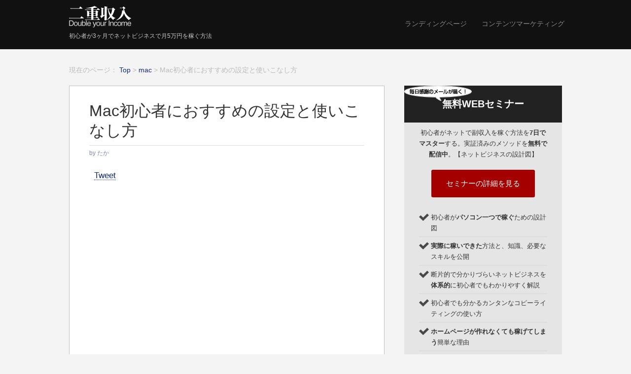

--- FILE ---
content_type: text/html; charset=UTF-8
request_url: https://takakojima.com/mac%E5%88%9D%E5%BF%83%E8%80%85%E3%81%AB%E3%81%8A%E3%81%99%E3%81%99%E3%82%81%E3%81%AE%E8%A8%AD%E5%AE%9A/
body_size: 32357
content:
<!DOCTYPE html>
<html lang="ja">
<head >
<meta charset="UTF-8" />
<!-- Google Tag Manager (noscript) -->
<noscript><iframe src="https://www.googletagmanager.com/ns.html?id=GTM-5Z9BL5Z"
height="0" width="0" style="display:none;visibility:hidden"></iframe></noscript>
<!-- End Google Tag Manager (noscript) -->
<meta name="viewport" content="width=device-width, initial-scale=1" />
<meta name="viewport" content="width=device-width, initial-scale=1.0" id="dynamik-viewport"/>
<title>Mac初心者におすすめの設定と使いこなし方</title>
<meta name='robots' content='max-image-preview:large' />
	<style>img:is([sizes="auto" i], [sizes^="auto," i]) { contain-intrinsic-size: 3000px 1500px }</style>
	<link rel="alternate" type="application/rss+xml" title="二重収入 - ネットビジネスの始め方 &raquo; フィード" href="https://takakojima.com/feed/" />
<link rel="alternate" type="application/rss+xml" title="二重収入 - ネットビジネスの始め方 &raquo; コメントフィード" href="https://takakojima.com/comments/feed/" />
<link rel="alternate" type="application/rss+xml" title="二重収入 - ネットビジネスの始め方 &raquo; Mac初心者におすすめの設定と使いこなし方 のコメントのフィード" href="https://takakojima.com/mac%e5%88%9d%e5%bf%83%e8%80%85%e3%81%ab%e3%81%8a%e3%81%99%e3%81%99%e3%82%81%e3%81%ae%e8%a8%ad%e5%ae%9a/feed/" />
<link rel="canonical" href="https://takakojima.com/mac%e5%88%9d%e5%bf%83%e8%80%85%e3%81%ab%e3%81%8a%e3%81%99%e3%81%99%e3%82%81%e3%81%ae%e8%a8%ad%e5%ae%9a/" />
<script type="9ed7cde735dfc1f92770fbe8-text/javascript">
/* <![CDATA[ */
window._wpemojiSettings = {"baseUrl":"https:\/\/s.w.org\/images\/core\/emoji\/16.0.1\/72x72\/","ext":".png","svgUrl":"https:\/\/s.w.org\/images\/core\/emoji\/16.0.1\/svg\/","svgExt":".svg","source":{"concatemoji":"https:\/\/takakojima.com\/wp-includes\/js\/wp-emoji-release.min.js?ver=6.8.3"}};
/*! This file is auto-generated */
!function(s,n){var o,i,e;function c(e){try{var t={supportTests:e,timestamp:(new Date).valueOf()};sessionStorage.setItem(o,JSON.stringify(t))}catch(e){}}function p(e,t,n){e.clearRect(0,0,e.canvas.width,e.canvas.height),e.fillText(t,0,0);var t=new Uint32Array(e.getImageData(0,0,e.canvas.width,e.canvas.height).data),a=(e.clearRect(0,0,e.canvas.width,e.canvas.height),e.fillText(n,0,0),new Uint32Array(e.getImageData(0,0,e.canvas.width,e.canvas.height).data));return t.every(function(e,t){return e===a[t]})}function u(e,t){e.clearRect(0,0,e.canvas.width,e.canvas.height),e.fillText(t,0,0);for(var n=e.getImageData(16,16,1,1),a=0;a<n.data.length;a++)if(0!==n.data[a])return!1;return!0}function f(e,t,n,a){switch(t){case"flag":return n(e,"\ud83c\udff3\ufe0f\u200d\u26a7\ufe0f","\ud83c\udff3\ufe0f\u200b\u26a7\ufe0f")?!1:!n(e,"\ud83c\udde8\ud83c\uddf6","\ud83c\udde8\u200b\ud83c\uddf6")&&!n(e,"\ud83c\udff4\udb40\udc67\udb40\udc62\udb40\udc65\udb40\udc6e\udb40\udc67\udb40\udc7f","\ud83c\udff4\u200b\udb40\udc67\u200b\udb40\udc62\u200b\udb40\udc65\u200b\udb40\udc6e\u200b\udb40\udc67\u200b\udb40\udc7f");case"emoji":return!a(e,"\ud83e\udedf")}return!1}function g(e,t,n,a){var r="undefined"!=typeof WorkerGlobalScope&&self instanceof WorkerGlobalScope?new OffscreenCanvas(300,150):s.createElement("canvas"),o=r.getContext("2d",{willReadFrequently:!0}),i=(o.textBaseline="top",o.font="600 32px Arial",{});return e.forEach(function(e){i[e]=t(o,e,n,a)}),i}function t(e){var t=s.createElement("script");t.src=e,t.defer=!0,s.head.appendChild(t)}"undefined"!=typeof Promise&&(o="wpEmojiSettingsSupports",i=["flag","emoji"],n.supports={everything:!0,everythingExceptFlag:!0},e=new Promise(function(e){s.addEventListener("DOMContentLoaded",e,{once:!0})}),new Promise(function(t){var n=function(){try{var e=JSON.parse(sessionStorage.getItem(o));if("object"==typeof e&&"number"==typeof e.timestamp&&(new Date).valueOf()<e.timestamp+604800&&"object"==typeof e.supportTests)return e.supportTests}catch(e){}return null}();if(!n){if("undefined"!=typeof Worker&&"undefined"!=typeof OffscreenCanvas&&"undefined"!=typeof URL&&URL.createObjectURL&&"undefined"!=typeof Blob)try{var e="postMessage("+g.toString()+"("+[JSON.stringify(i),f.toString(),p.toString(),u.toString()].join(",")+"));",a=new Blob([e],{type:"text/javascript"}),r=new Worker(URL.createObjectURL(a),{name:"wpTestEmojiSupports"});return void(r.onmessage=function(e){c(n=e.data),r.terminate(),t(n)})}catch(e){}c(n=g(i,f,p,u))}t(n)}).then(function(e){for(var t in e)n.supports[t]=e[t],n.supports.everything=n.supports.everything&&n.supports[t],"flag"!==t&&(n.supports.everythingExceptFlag=n.supports.everythingExceptFlag&&n.supports[t]);n.supports.everythingExceptFlag=n.supports.everythingExceptFlag&&!n.supports.flag,n.DOMReady=!1,n.readyCallback=function(){n.DOMReady=!0}}).then(function(){return e}).then(function(){var e;n.supports.everything||(n.readyCallback(),(e=n.source||{}).concatemoji?t(e.concatemoji):e.wpemoji&&e.twemoji&&(t(e.twemoji),t(e.wpemoji)))}))}((window,document),window._wpemojiSettings);
/* ]]> */
</script>
<link rel='stylesheet' id='dynamik_minified_stylesheet-css' href='https://takakojima.com/img/dynamik-gen/theme/dynamik-min.css?ver=1623045857' type='text/css' media='all' />
<style id='wp-emoji-styles-inline-css' type='text/css'>

	img.wp-smiley, img.emoji {
		display: inline !important;
		border: none !important;
		box-shadow: none !important;
		height: 1em !important;
		width: 1em !important;
		margin: 0 0.07em !important;
		vertical-align: -0.1em !important;
		background: none !important;
		padding: 0 !important;
	}
</style>
<link rel='stylesheet' id='wp-block-library-css' href='https://takakojima.com/wp-includes/css/dist/block-library/style.min.css?ver=6.8.3' type='text/css' media='all' />
<style id='classic-theme-styles-inline-css' type='text/css'>
/*! This file is auto-generated */
.wp-block-button__link{color:#fff;background-color:#32373c;border-radius:9999px;box-shadow:none;text-decoration:none;padding:calc(.667em + 2px) calc(1.333em + 2px);font-size:1.125em}.wp-block-file__button{background:#32373c;color:#fff;text-decoration:none}
</style>
<style id='global-styles-inline-css' type='text/css'>
:root{--wp--preset--aspect-ratio--square: 1;--wp--preset--aspect-ratio--4-3: 4/3;--wp--preset--aspect-ratio--3-4: 3/4;--wp--preset--aspect-ratio--3-2: 3/2;--wp--preset--aspect-ratio--2-3: 2/3;--wp--preset--aspect-ratio--16-9: 16/9;--wp--preset--aspect-ratio--9-16: 9/16;--wp--preset--color--black: #000000;--wp--preset--color--cyan-bluish-gray: #abb8c3;--wp--preset--color--white: #ffffff;--wp--preset--color--pale-pink: #f78da7;--wp--preset--color--vivid-red: #cf2e2e;--wp--preset--color--luminous-vivid-orange: #ff6900;--wp--preset--color--luminous-vivid-amber: #fcb900;--wp--preset--color--light-green-cyan: #7bdcb5;--wp--preset--color--vivid-green-cyan: #00d084;--wp--preset--color--pale-cyan-blue: #8ed1fc;--wp--preset--color--vivid-cyan-blue: #0693e3;--wp--preset--color--vivid-purple: #9b51e0;--wp--preset--gradient--vivid-cyan-blue-to-vivid-purple: linear-gradient(135deg,rgba(6,147,227,1) 0%,rgb(155,81,224) 100%);--wp--preset--gradient--light-green-cyan-to-vivid-green-cyan: linear-gradient(135deg,rgb(122,220,180) 0%,rgb(0,208,130) 100%);--wp--preset--gradient--luminous-vivid-amber-to-luminous-vivid-orange: linear-gradient(135deg,rgba(252,185,0,1) 0%,rgba(255,105,0,1) 100%);--wp--preset--gradient--luminous-vivid-orange-to-vivid-red: linear-gradient(135deg,rgba(255,105,0,1) 0%,rgb(207,46,46) 100%);--wp--preset--gradient--very-light-gray-to-cyan-bluish-gray: linear-gradient(135deg,rgb(238,238,238) 0%,rgb(169,184,195) 100%);--wp--preset--gradient--cool-to-warm-spectrum: linear-gradient(135deg,rgb(74,234,220) 0%,rgb(151,120,209) 20%,rgb(207,42,186) 40%,rgb(238,44,130) 60%,rgb(251,105,98) 80%,rgb(254,248,76) 100%);--wp--preset--gradient--blush-light-purple: linear-gradient(135deg,rgb(255,206,236) 0%,rgb(152,150,240) 100%);--wp--preset--gradient--blush-bordeaux: linear-gradient(135deg,rgb(254,205,165) 0%,rgb(254,45,45) 50%,rgb(107,0,62) 100%);--wp--preset--gradient--luminous-dusk: linear-gradient(135deg,rgb(255,203,112) 0%,rgb(199,81,192) 50%,rgb(65,88,208) 100%);--wp--preset--gradient--pale-ocean: linear-gradient(135deg,rgb(255,245,203) 0%,rgb(182,227,212) 50%,rgb(51,167,181) 100%);--wp--preset--gradient--electric-grass: linear-gradient(135deg,rgb(202,248,128) 0%,rgb(113,206,126) 100%);--wp--preset--gradient--midnight: linear-gradient(135deg,rgb(2,3,129) 0%,rgb(40,116,252) 100%);--wp--preset--font-size--small: 13px;--wp--preset--font-size--medium: 20px;--wp--preset--font-size--large: 36px;--wp--preset--font-size--x-large: 42px;--wp--preset--spacing--20: 0.44rem;--wp--preset--spacing--30: 0.67rem;--wp--preset--spacing--40: 1rem;--wp--preset--spacing--50: 1.5rem;--wp--preset--spacing--60: 2.25rem;--wp--preset--spacing--70: 3.38rem;--wp--preset--spacing--80: 5.06rem;--wp--preset--shadow--natural: 6px 6px 9px rgba(0, 0, 0, 0.2);--wp--preset--shadow--deep: 12px 12px 50px rgba(0, 0, 0, 0.4);--wp--preset--shadow--sharp: 6px 6px 0px rgba(0, 0, 0, 0.2);--wp--preset--shadow--outlined: 6px 6px 0px -3px rgba(255, 255, 255, 1), 6px 6px rgba(0, 0, 0, 1);--wp--preset--shadow--crisp: 6px 6px 0px rgba(0, 0, 0, 1);}:where(.is-layout-flex){gap: 0.5em;}:where(.is-layout-grid){gap: 0.5em;}body .is-layout-flex{display: flex;}.is-layout-flex{flex-wrap: wrap;align-items: center;}.is-layout-flex > :is(*, div){margin: 0;}body .is-layout-grid{display: grid;}.is-layout-grid > :is(*, div){margin: 0;}:where(.wp-block-columns.is-layout-flex){gap: 2em;}:where(.wp-block-columns.is-layout-grid){gap: 2em;}:where(.wp-block-post-template.is-layout-flex){gap: 1.25em;}:where(.wp-block-post-template.is-layout-grid){gap: 1.25em;}.has-black-color{color: var(--wp--preset--color--black) !important;}.has-cyan-bluish-gray-color{color: var(--wp--preset--color--cyan-bluish-gray) !important;}.has-white-color{color: var(--wp--preset--color--white) !important;}.has-pale-pink-color{color: var(--wp--preset--color--pale-pink) !important;}.has-vivid-red-color{color: var(--wp--preset--color--vivid-red) !important;}.has-luminous-vivid-orange-color{color: var(--wp--preset--color--luminous-vivid-orange) !important;}.has-luminous-vivid-amber-color{color: var(--wp--preset--color--luminous-vivid-amber) !important;}.has-light-green-cyan-color{color: var(--wp--preset--color--light-green-cyan) !important;}.has-vivid-green-cyan-color{color: var(--wp--preset--color--vivid-green-cyan) !important;}.has-pale-cyan-blue-color{color: var(--wp--preset--color--pale-cyan-blue) !important;}.has-vivid-cyan-blue-color{color: var(--wp--preset--color--vivid-cyan-blue) !important;}.has-vivid-purple-color{color: var(--wp--preset--color--vivid-purple) !important;}.has-black-background-color{background-color: var(--wp--preset--color--black) !important;}.has-cyan-bluish-gray-background-color{background-color: var(--wp--preset--color--cyan-bluish-gray) !important;}.has-white-background-color{background-color: var(--wp--preset--color--white) !important;}.has-pale-pink-background-color{background-color: var(--wp--preset--color--pale-pink) !important;}.has-vivid-red-background-color{background-color: var(--wp--preset--color--vivid-red) !important;}.has-luminous-vivid-orange-background-color{background-color: var(--wp--preset--color--luminous-vivid-orange) !important;}.has-luminous-vivid-amber-background-color{background-color: var(--wp--preset--color--luminous-vivid-amber) !important;}.has-light-green-cyan-background-color{background-color: var(--wp--preset--color--light-green-cyan) !important;}.has-vivid-green-cyan-background-color{background-color: var(--wp--preset--color--vivid-green-cyan) !important;}.has-pale-cyan-blue-background-color{background-color: var(--wp--preset--color--pale-cyan-blue) !important;}.has-vivid-cyan-blue-background-color{background-color: var(--wp--preset--color--vivid-cyan-blue) !important;}.has-vivid-purple-background-color{background-color: var(--wp--preset--color--vivid-purple) !important;}.has-black-border-color{border-color: var(--wp--preset--color--black) !important;}.has-cyan-bluish-gray-border-color{border-color: var(--wp--preset--color--cyan-bluish-gray) !important;}.has-white-border-color{border-color: var(--wp--preset--color--white) !important;}.has-pale-pink-border-color{border-color: var(--wp--preset--color--pale-pink) !important;}.has-vivid-red-border-color{border-color: var(--wp--preset--color--vivid-red) !important;}.has-luminous-vivid-orange-border-color{border-color: var(--wp--preset--color--luminous-vivid-orange) !important;}.has-luminous-vivid-amber-border-color{border-color: var(--wp--preset--color--luminous-vivid-amber) !important;}.has-light-green-cyan-border-color{border-color: var(--wp--preset--color--light-green-cyan) !important;}.has-vivid-green-cyan-border-color{border-color: var(--wp--preset--color--vivid-green-cyan) !important;}.has-pale-cyan-blue-border-color{border-color: var(--wp--preset--color--pale-cyan-blue) !important;}.has-vivid-cyan-blue-border-color{border-color: var(--wp--preset--color--vivid-cyan-blue) !important;}.has-vivid-purple-border-color{border-color: var(--wp--preset--color--vivid-purple) !important;}.has-vivid-cyan-blue-to-vivid-purple-gradient-background{background: var(--wp--preset--gradient--vivid-cyan-blue-to-vivid-purple) !important;}.has-light-green-cyan-to-vivid-green-cyan-gradient-background{background: var(--wp--preset--gradient--light-green-cyan-to-vivid-green-cyan) !important;}.has-luminous-vivid-amber-to-luminous-vivid-orange-gradient-background{background: var(--wp--preset--gradient--luminous-vivid-amber-to-luminous-vivid-orange) !important;}.has-luminous-vivid-orange-to-vivid-red-gradient-background{background: var(--wp--preset--gradient--luminous-vivid-orange-to-vivid-red) !important;}.has-very-light-gray-to-cyan-bluish-gray-gradient-background{background: var(--wp--preset--gradient--very-light-gray-to-cyan-bluish-gray) !important;}.has-cool-to-warm-spectrum-gradient-background{background: var(--wp--preset--gradient--cool-to-warm-spectrum) !important;}.has-blush-light-purple-gradient-background{background: var(--wp--preset--gradient--blush-light-purple) !important;}.has-blush-bordeaux-gradient-background{background: var(--wp--preset--gradient--blush-bordeaux) !important;}.has-luminous-dusk-gradient-background{background: var(--wp--preset--gradient--luminous-dusk) !important;}.has-pale-ocean-gradient-background{background: var(--wp--preset--gradient--pale-ocean) !important;}.has-electric-grass-gradient-background{background: var(--wp--preset--gradient--electric-grass) !important;}.has-midnight-gradient-background{background: var(--wp--preset--gradient--midnight) !important;}.has-small-font-size{font-size: var(--wp--preset--font-size--small) !important;}.has-medium-font-size{font-size: var(--wp--preset--font-size--medium) !important;}.has-large-font-size{font-size: var(--wp--preset--font-size--large) !important;}.has-x-large-font-size{font-size: var(--wp--preset--font-size--x-large) !important;}
:where(.wp-block-post-template.is-layout-flex){gap: 1.25em;}:where(.wp-block-post-template.is-layout-grid){gap: 1.25em;}
:where(.wp-block-columns.is-layout-flex){gap: 2em;}:where(.wp-block-columns.is-layout-grid){gap: 2em;}
:root :where(.wp-block-pullquote){font-size: 1.5em;line-height: 1.6;}
</style>
<link rel='stylesheet' id='contact-form-7-css' href='https://takakojima.com/wp-content/plugins/contact-form-7/includes/css/styles.css?ver=5.8.2' type='text/css' media='all' />
<link rel='stylesheet' id='taxopress-frontend-css-css' href='https://takakojima.com/wp-content/plugins/simple-tags/assets/frontend/css/frontend.css?ver=3.35.1' type='text/css' media='all' />
<style id='akismet-widget-style-inline-css' type='text/css'>

			.a-stats {
				--akismet-color-mid-green: #357b49;
				--akismet-color-white: #fff;
				--akismet-color-light-grey: #f6f7f7;

				max-width: 350px;
				width: auto;
			}

			.a-stats * {
				all: unset;
				box-sizing: border-box;
			}

			.a-stats strong {
				font-weight: 600;
			}

			.a-stats a.a-stats__link,
			.a-stats a.a-stats__link:visited,
			.a-stats a.a-stats__link:active {
				background: var(--akismet-color-mid-green);
				border: none;
				box-shadow: none;
				border-radius: 8px;
				color: var(--akismet-color-white);
				cursor: pointer;
				display: block;
				font-family: -apple-system, BlinkMacSystemFont, 'Segoe UI', 'Roboto', 'Oxygen-Sans', 'Ubuntu', 'Cantarell', 'Helvetica Neue', sans-serif;
				font-weight: 500;
				padding: 12px;
				text-align: center;
				text-decoration: none;
				transition: all 0.2s ease;
			}

			/* Extra specificity to deal with TwentyTwentyOne focus style */
			.widget .a-stats a.a-stats__link:focus {
				background: var(--akismet-color-mid-green);
				color: var(--akismet-color-white);
				text-decoration: none;
			}

			.a-stats a.a-stats__link:hover {
				filter: brightness(110%);
				box-shadow: 0 4px 12px rgba(0, 0, 0, 0.06), 0 0 2px rgba(0, 0, 0, 0.16);
			}

			.a-stats .count {
				color: var(--akismet-color-white);
				display: block;
				font-size: 1.5em;
				line-height: 1.4;
				padding: 0 13px;
				white-space: nowrap;
			}
		
</style>
<link rel='stylesheet' id='yarpp-thumbnails-css' href='https://takakojima.com/wp-content/plugins/yet-another-related-posts-plugin/style/styles_thumbnails.css?ver=5.30.11' type='text/css' media='all' />
<style id='yarpp-thumbnails-inline-css' type='text/css'>
.yarpp-thumbnails-horizontal .yarpp-thumbnail {width: 130px;height: 170px;margin: 5px;margin-left: 0px;}.yarpp-thumbnail > img, .yarpp-thumbnail-default {width: 120px;height: 120px;margin: 5px;}.yarpp-thumbnails-horizontal .yarpp-thumbnail-title {margin: 7px;margin-top: 0px;width: 120px;}.yarpp-thumbnail-default > img {min-height: 120px;min-width: 120px;}
</style>
<script type="9ed7cde735dfc1f92770fbe8-text/javascript" src="https://takakojima.com/wp-includes/js/jquery/jquery.min.js?ver=3.7.1" id="jquery-core-js"></script>
<script type="9ed7cde735dfc1f92770fbe8-text/javascript" src="https://takakojima.com/wp-includes/js/jquery/jquery-migrate.min.js?ver=3.4.1" id="jquery-migrate-js"></script>
<script type="9ed7cde735dfc1f92770fbe8-text/javascript" src="https://takakojima.com/wp-content/plugins/simple-tags/assets/frontend/js/frontend.js?ver=3.35.1" id="taxopress-frontend-js-js"></script>
<link rel="https://api.w.org/" href="https://takakojima.com/wp-json/" /><link rel="alternate" title="JSON" type="application/json" href="https://takakojima.com/wp-json/wp/v2/posts/2074" /><link rel="EditURI" type="application/rsd+xml" title="RSD" href="https://takakojima.com/xmlrpc.php?rsd" />
<link rel="alternate" title="oEmbed (JSON)" type="application/json+oembed" href="https://takakojima.com/wp-json/oembed/1.0/embed?url=https%3A%2F%2Ftakakojima.com%2Fmac%25e5%2588%259d%25e5%25bf%2583%25e8%2580%2585%25e3%2581%25ab%25e3%2581%258a%25e3%2581%2599%25e3%2581%2599%25e3%2582%2581%25e3%2581%25ae%25e8%25a8%25ad%25e5%25ae%259a%2F" />
<link rel="alternate" title="oEmbed (XML)" type="text/xml+oembed" href="https://takakojima.com/wp-json/oembed/1.0/embed?url=https%3A%2F%2Ftakakojima.com%2Fmac%25e5%2588%259d%25e5%25bf%2583%25e8%2580%2585%25e3%2581%25ab%25e3%2581%258a%25e3%2581%2599%25e3%2581%2599%25e3%2582%2581%25e3%2581%25ae%25e8%25a8%25ad%25e5%25ae%259a%2F&#038;format=xml" />
<link rel="pingback" href="https://takakojima.com/xmlrpc.php" />
<meta name="generator" content="Elementor 3.17.2; features: e_dom_optimization, e_optimized_assets_loading, additional_custom_breakpoints; settings: css_print_method-external, google_font-enabled, font_display-auto">

<!-- BEGIN: WP Social Bookmarking Light HEAD --><script type="9ed7cde735dfc1f92770fbe8-text/javascript">
    (function (d, s, id) {
        var js, fjs = d.getElementsByTagName(s)[0];
        if (d.getElementById(id)) return;
        js = d.createElement(s);
        js.id = id;
        js.src = "//connect.facebook.net/jp_JP/sdk.js#xfbml=1&version=v2.7";
        fjs.parentNode.insertBefore(js, fjs);
    }(document, 'script', 'facebook-jssdk'));
</script>
<style type="text/css">.wp_social_bookmarking_light{
    border: 0 !important;
    padding: 0 !important;
    margin: 0 0 20px 0 !important;
clear:both;
}
.wp_social_bookmarking_light div{
    float: left !important;
    border: 0 !important;
    padding: 0 !important;
    margin: 0 5px 0px 0 !important;
    height: 23px !important;
    text-indent: 0 !important;
}
.wp_social_bookmarking_light img{
    border: 0 !important;
    padding: 0;
    margin: 0;
    vertical-align: top !important;
}
.wp_social_bookmarking_light_clear{
    clear: both !important;
}
.wsbl_twitter{
    width: 100px;
}

.wsbl_facebook_like span{
    vertical-align: top !important;
}
</style>
<!-- END: WP Social Bookmarking Light HEAD -->
<link rel="icon" href="https://takakojima.com/img/2018/08/cropped-favi-2-32x32.png" sizes="32x32" />
<link rel="icon" href="https://takakojima.com/img/2018/08/cropped-favi-2-192x192.png" sizes="192x192" />
<link rel="apple-touch-icon" href="https://takakojima.com/img/2018/08/cropped-favi-2-180x180.png" />
<meta name="msapplication-TileImage" content="https://takakojima.com/img/2018/08/cropped-favi-2-270x270.png" />
		<style type="text/css" id="wp-custom-css">
			/*
ここに独自の CSS を追加することができます。
詳しくは上のヘルプアイコンをクリックしてください。
*/

		</style>
		</head>
<body class="wp-singular post-template-default single single-post postid-2074 single-format-standard wp-theme-genesis wp-child-theme-dynamik-gen content-sidebar genesis-breadcrumbs-visible mac chrome feature-top-outside site-fluid override elementor-default elementor-kit-2492" itemscope itemtype="https://schema.org/WebPage"><div class="site-container"><header class="site-header" itemscope itemtype="https://schema.org/WPHeader"><div class="wrap"><div class="title-area"><a href="https://takakojima.com/"><img src="https://takakojima.com/img/dynamik-gen/theme/images/logo.png" alt="二重収入-パソコン一つで副収入" width="126" /></a>
<p>初心者が3ヶ月でネットビジネスで月5万円を稼ぐ方法</p>


</div><div class="widget-area header-widget-area"><nav class="nav-primary" aria-label="メイン" itemscope itemtype="https://schema.org/SiteNavigationElement"><div class="wrap"><ul id="menu-globalmenu" class="menu genesis-nav-menu menu-primary js-superfish"><li id="menu-item-1410" class="menu-item menu-item-type-taxonomy menu-item-object-category menu-item-1410"><a href="https://takakojima.com/category/content-marketing/" itemprop="url"><span itemprop="name">コンテンツマーケティング</span></a></li>
<li id="menu-item-1078" class="menu-item menu-item-type-taxonomy menu-item-object-category menu-item-1078"><a href="https://takakojima.com/category/landingpage/" itemprop="url"><span itemprop="name">ランディングページ</span></a></li>
</ul></div></nav></div><!-- Google Tag Manager -->
<script type="9ed7cde735dfc1f92770fbe8-text/javascript">(function(w,d,s,l,i){w[l]=w[l]||[];w[l].push({'gtm.start':
new Date().getTime(),event:'gtm.js'});var f=d.getElementsByTagName(s)[0],
j=d.createElement(s),dl=l!='dataLayer'?'&l='+l:'';j.async=true;j.src=
'https://www.googletagmanager.com/gtm.js?id='+i+dl;f.parentNode.insertBefore(j,f);
})(window,document,'script','dataLayer','GTM-5Z9BL5Z');</script>
<!-- End Google Tag Manager -->
</div></header><div class="site-inner"><div class="content-sidebar-wrap"><div class="breadcrumb">現在のページ： <span class="breadcrumb-link-wrap" itemprop="itemListElement" itemscope itemtype="https://schema.org/ListItem"><a class="breadcrumb-link" href="https://takakojima.com/" itemprop="item"><span class="breadcrumb-link-text-wrap" itemprop="name">Top</span></a><meta itemprop="position" content="1"></span> > <span class="breadcrumb-link-wrap" itemprop="itemListElement" itemscope itemtype="https://schema.org/ListItem"><a class="breadcrumb-link" href="https://takakojima.com/category/mac/" itemprop="item"><span class="breadcrumb-link-text-wrap" itemprop="name">mac</span></a><meta itemprop="position" content="2"></span> > Mac初心者におすすめの設定と使いこなし方</div><main class="content"><article class="post-2074 post type-post status-publish format-standard has-post-thumbnail category-mac tag-mac tag-mac-- tag-mac- entry override" aria-label="Mac初心者におすすめの設定と使いこなし方" itemscope itemtype="https://schema.org/CreativeWork"><header class="entry-header"><h1 class="entry-title" itemprop="headline">Mac初心者におすすめの設定と使いこなし方</h1>
<p class="entry-meta">by <span class="entry-author" itemprop="author" itemscope itemtype="https://schema.org/Person"><a href="https://takakojima.com/author/cooltak/" class="entry-author-link" rel="author" itemprop="url"><span class="entry-author-name" itemprop="name">たか</span></a></span></p></header><div class="entry-content" itemprop="text"><div class='wp_social_bookmarking_light'>        <div class="wsbl_facebook_like"><div id="fb-root"></div><fb:like href="https://takakojima.com/mac%e5%88%9d%e5%bf%83%e8%80%85%e3%81%ab%e3%81%8a%e3%81%99%e3%81%99%e3%82%81%e3%81%ae%e8%a8%ad%e5%ae%9a/" layout="button_count" action="like" width="100" share="false" show_faces="false" ></fb:like></div>        <div class="wsbl_twitter"><a href="https://twitter.com/share" class="twitter-share-button" data-url="https://takakojima.com/mac%e5%88%9d%e5%bf%83%e8%80%85%e3%81%ab%e3%81%8a%e3%81%99%e3%81%99%e3%82%81%e3%81%ae%e8%a8%ad%e5%ae%9a/" data-text="Mac初心者におすすめの設定と使いこなし方" data-lang="ja">Tweet</a></div>        <div class="wsbl_hatena_button"><a href="//b.hatena.ne.jp/entry/https://takakojima.com/mac%e5%88%9d%e5%bf%83%e8%80%85%e3%81%ab%e3%81%8a%e3%81%99%e3%81%99%e3%82%81%e3%81%ae%e8%a8%ad%e5%ae%9a/" class="hatena-bookmark-button" data-hatena-bookmark-title="Mac初心者におすすめの設定と使いこなし方" data-hatena-bookmark-layout="standard" title="このエントリーをはてなブックマークに追加"> <img src="https://takakojima.com/wp-content/plugins/lazy-load/images/1x1.trans.gif" data-lazy-src="//b.hatena.ne.jp/images/entry-button/button-only@2x.png" decoding="async" alt="このエントリーをはてなブックマークに追加" width="20" height="20" style="border: none;"><noscript><img decoding="async" src="//b.hatena.ne.jp/images/entry-button/button-only@2x.png" alt="このエントリーをはてなブックマークに追加" width="20" height="20" style="border: none;" /></noscript></a><script type="9ed7cde735dfc1f92770fbe8-text/javascript" src="//b.hatena.ne.jp/js/bookmark_button.js" charset="utf-8" async="async"></script></div>        <div class="wsbl_google_plus_one"><g:plusone size="medium" annotation="none" href="https://takakojima.com/mac%e5%88%9d%e5%bf%83%e8%80%85%e3%81%ab%e3%81%8a%e3%81%99%e3%81%99%e3%82%81%e3%81%ae%e8%a8%ad%e5%ae%9a/" ></g:plusone></div></div>
<br class='wp_social_bookmarking_light_clear' />
<p><img src="https://takakojima.com/wp-content/plugins/lazy-load/images/1x1.trans.gif" data-lazy-src="https://takakojima.com/img/2017/07/056ec0b1da401315d0e561d729de75f2-1.png" decoding="async" title="Mac初心者におすすめの設定と使いこなし術.png" alt="Mac初心者におすすめの設定と使いこなし術" width="1152" height="648" border="0"><noscript><img decoding="async" title="Mac初心者におすすめの設定と使いこなし術.png" src="https://takakojima.com/img/2017/07/056ec0b1da401315d0e561d729de75f2-1.png" alt="Mac初心者におすすめの設定と使いこなし術" width="1152" height="648" border="0" /></noscript></p>
<p>Macをはじめて購入して、まず戸惑うのはMacの操作方法だと思います。</p>
<p> </p>
<p>購入時やクリーンセットアップ後は、デスクトップにDockがポンとあるだけなので何をやっていいのか、何ができるのかがサッパリ分かりません。</p>
<p>WEBやメール、写真の管理、動画や音楽、画像の編集。</p>
<p>やりたいことはこれからどんどん増えていくとは思いますが、まずはどんな用途にも対応できる、<strong>おすすめの設定</strong>を解説したいと思います。</p>
<p> </p>
<p>ここで解説するMacのおすすめ設定は、「僕自身がいつも使っている設定」です。</p>
<p>まず、この設定でMacを使ってみてもらえば、Macがものすごく<strong>便利なパソコンに変身</strong>してくれることは間違いありません。</p>
<p><span id="more-2074"></span></p>
<h2>なぜMac初心者に設定のカスタマイズがおすすめなのか？</h2>
<p>ひとことでいってしまえば、Macの設定をカスタマイズすることで<strong>時間を短縮</strong>できるようになり、<strong>楽に作業</strong>ができるようになり、<strong>便利にMac</strong>を使えるようになるからです。</p>
<p> </p>
<p>カンタンにいえば、「使いこなしている」ように見えます。　笑</p>
<p><img src="https://takakojima.com/wp-content/plugins/lazy-load/images/1x1.trans.gif" data-lazy-src="https://takakojima.com/img/2017/07/6f3467fced287ff96e4456113bf7dbc5-1.png" loading="lazy" decoding="async" title="mac使いこなし.png" alt="Mac使いこなし" width="399" height="259" border="0"><noscript><img loading="lazy" decoding="async" title="mac使いこなし.png" src="https://takakojima.com/img/2017/07/6f3467fced287ff96e4456113bf7dbc5-1.png" alt="Mac使いこなし" width="399" height="259" border="0" /></noscript></p>
<p>実際には使いこなしているわけではないのですが、設定を順番にカスタマイズしていくとMacでできることや細かい設定が分かってきます。</p>
<p> </p>
<p>使い方が分からない機械ほどツマラナイものはありません。</p>
<p> </p>
<p>設定を見ながらMacを操作していくと、<strong>自然に</strong>Macに興味が沸いてきます。</p>
<p>すると少しずつ楽しくなっていくので、<strong>Macを自然に覚えて</strong>使いこなせるようになっていきます。</p>
<p> </p>
<p>僕自身、10年以上Macを使ってきました。</p>
<p>仕事柄、毎日ほとんどの時間をMacで作業をしながら過ごします。</p>
<p> </p>
<p>ですので、</p>
<ul>
<li>効率的に</li>
<li>楽に</li>
<li>便利に</li>
</ul>
<p>Macを使うことは死活問題。</p>
<p>Macに備わっているたくさんの機能や設定を試したり、組み合わせたりして試行錯誤しながら、今は<strong>一番使いやすい設定</strong>に落ち着いています。</p>
<p>まずはこの設定でMacを使ってみてください。</p>
<p> </p>
<p>Macをある程度使っている経験者だけでなく、<strong>初心者にもおすすめの設定</strong>になっています。</p>
<p> </p>
<p>一部、有料のアプリも紹介していますが、<strong>長い目で見れば</strong>買って損のないアプリばかりです。</p>
<p>実際に、何十個もの有料アプリを購入して試してきた結果、お金を出してもらってでも使ってもらいたいものしかここでは紹介していません。</p>
<p><img src="https://takakojima.com/wp-content/plugins/lazy-load/images/1x1.trans.gif" data-lazy-src="https://takakojima.com/img/2017/07/appStore-1.png" loading="lazy" decoding="async" title="appStore.png" alt="AppStore" width="399" height="340" border="0"><noscript><img loading="lazy" decoding="async" title="appStore.png" src="https://takakojima.com/img/2017/07/appStore-1.png" alt="AppStore" width="399" height="340" border="0" /></noscript></p>
<p>すべてを設定しても、<strong>15分</strong>もかからないと思います。</p>
<p> </p>
<p>もし、設定を変えてしまうことに不安があるようなら、設定を変更する前にTimeMachineなどでバックアップをとっておくこことをおすすめします。</p>
<p> </p>
<p>とはいえ、ここで紹介しているのはMac標準の機能の範囲内のみ、設定変更をしています。</p>
<p>Macのシステムにダメージを与える可能性のある、ターミナルやコマンドラインを使っての変更は一切含まれていませんので安心してもらえればと思います。</p>
<h2>Macを超便利なマシンに変身させる３つの行為</h2>
<p>いまからやることを大きくに分けると、</p>
<ol>
<li>設定変更</li>
<li>アプリを設定</li>
<li>アプリを導入</li>
</ol>
<p>の3つ。</p>
<p><img src="https://takakojima.com/wp-content/plugins/lazy-load/images/1x1.trans.gif" data-lazy-src="https://takakojima.com/img/2017/07/bdc975e9b3db22343084e0bc836e2326.png" loading="lazy" decoding="async" title="Macの設定カスタマイズ全体像.png" alt="Macの設定カスタマイズ全体像" width="399" height="281" border="0"><noscript><img loading="lazy" decoding="async" title="Macの設定カスタマイズ全体像.png" src="https://takakojima.com/img/2017/07/bdc975e9b3db22343084e0bc836e2326.png" alt="Macの設定カスタマイズ全体像" width="399" height="281" border="0" /></noscript></p>
<p>「設定変更」とは、Macの<strong>見た目や細かい使い勝手</strong>を変更すること。</p>
<p> </p>
<p>カンタンにいえば、購入時にはAppleが推奨する設定になっています。</p>
<p>購入時の設定は、わかりやすい反面、必ずしも使いやすさや効率の面においてベストな状態ではありません。</p>
<p> </p>
<p>これらの設定を<strong>「便利さ」「作業効率の良さ」</strong>の視点から、設定を変更していきます。</p>
<p>たとえば、</p>
<ul>
<li>トラックパッドをタップでクリックする<strong>（初期状態では押し込み）</strong></li>
<li>Dockから使わないアプリを消す<strong>（使わないアプリまで、すべて表示されている）</strong></li>
</ul>
<p>といった設定項目を変更するだけでも、Macは格段に<strong>見やすく、使いやすく</strong>なります。</p>
<p>これらの設定変更を、順を追って進めてもらうだけでも、今後あなた<strong>好みのMac</strong>に変える時に役に立ちます。</p>
<p> </p>
<p>もう一つは、「アプリの設定」。</p>
<p>あらかじめインストールされているアプリで、設定しておくと<strong>便利な機能を設定</strong>し、<strong>不要な機能を外し</strong>ます。</p>
<p> </p>
<p>最後はは「アプリの導入」。</p>
<p>Macにはもう<strong>数年、10年以上</strong>もMacユーザーに使われている<strong>おすすめのアプリ</strong>がたくさんあります。</p>
<p> </p>
<p>標準のMacには入っていない機能だけど、サードパーティー（Apple以外の会社）が開発するアプリを導入することで、<strong>Macをさらに便利に</strong>使うことができるようになります。</p>
<p>一般的にMacで行う作業は以下の3つ。</p>
<ul>
<li>文字を入力すること</li>
<li>メモをとること</li>
<li>目的のファイルを探すこと</li>
</ul>
<p><img src="https://takakojima.com/wp-content/plugins/lazy-load/images/1x1.trans.gif" data-lazy-src="https://takakojima.com/img/2017/07/3cb6083733f6e43d6eef71525e99bf13-1.png" loading="lazy" decoding="async" title="Macの作業種類と割合.png" alt="Macの作業種類と割合" width="398" height="363" border="0"><noscript><img loading="lazy" decoding="async" title="Macの作業種類と割合.png" src="https://takakojima.com/img/2017/07/3cb6083733f6e43d6eef71525e99bf13-1.png" alt="Macの作業種類と割合" width="398" height="363" border="0" /></noscript></p>
<p>これらの作業を便利に、効率的にするだけで、Macを<strong>圧倒的にラク</strong>に使うことができるようになります。</p>
<p> </p>
<p>アプリは、サードパーティーの会社から数え切れないほど販売されています。</p>
<p>無料のものもあれば、有料のものもあります。</p>
<p>有料アプリもさまざまで、数百円のものもから数千円、数万円のものまであります。</p>
<p> </p>
<p>よいアプリは便利で、<strong>面倒な作業のストレスを無くし</strong>、<strong>時間効率を高めて</strong>くれます。</p>
<p>目的や使用用途に合わせて、便利なアプリを積極的に導入してみることをおすすめします。</p>
<h2>環境設定をカスタマイズする</h2>
<p>それではまず、システム環境設定の項目を一つずつ変更をしていきながら、カスタマイズを進めていきます。</p>
<p><img src="https://takakojima.com/wp-content/plugins/lazy-load/images/1x1.trans.gif" data-lazy-src="https://takakojima.com/img/2017/07/5d4f4db84642adb9911054c965a4c9a7-1.jpg" loading="lazy" decoding="async" title="システム環境設定.jpg" alt="システム環境設定" width="339" height="320" border="0"><noscript><img loading="lazy" decoding="async" title="システム環境設定.jpg" src="https://takakojima.com/img/2017/07/5d4f4db84642adb9911054c965a4c9a7-1.jpg" alt="システム環境設定" width="339" height="320" border="0" /></noscript></p>
<p><strong>「環境設定」</strong>とは、Macの設定などを一カ所から変更できる機能。</p>
<p> </p>
<p>「環境設定」にはMacで設定できるさまざまな機能が一カ所に集約されていいます。</p>
<p>「環境設定」からほとんどの設定を切り替えたり、カスタマイズすることができます。</p>
<p> </p>
<p>ですので、<strong>Macの設定を変更したくなったり、なにかしらの機能の調整が必要になったら、まず環境設定</strong>と覚えておくのが良いでしょう。</p>
<h3>一般</h3>
<p><img src="https://takakojima.com/wp-content/plugins/lazy-load/images/1x1.trans.gif" data-lazy-src="https://takakojima.com/img/2017/07/8297c4022f27d0f3b7dff442c3dbab24-1.jpg" loading="lazy" decoding="async" title="設定_一般.jpg" alt="設定 一般" width="334" height="299" border="0"><noscript><img loading="lazy" decoding="async" title="設定_一般.jpg" src="https://takakojima.com/img/2017/07/8297c4022f27d0f3b7dff442c3dbab24-1.jpg" alt="設定 一般" width="334" height="299" border="0" /></noscript></p>
<p>「一般」はMacの見た目や全体の挙動などの設定。</p>
<p> </p>
<p>あまり細かく設定する項目はありませんが、</p>
<ul>
<li>MacOSの見た目が変更できる部分を覚えておく</li>
<li>Macの基本的な挙動、設定できる項目を覚えておく</li>
</ul>
<p>と良いと思います。</p>
<p> </p>
<p>僕自身が設定している項目は以下となります。</p>
<p><img src="https://takakojima.com/wp-content/plugins/lazy-load/images/1x1.trans.gif" data-lazy-src="https://takakojima.com/img/2017/07/1d13b852ff45c6aca34a2a544a2d196e.jpg" loading="lazy" decoding="async" title="一般設定のカスタマイズ.jpg" alt="一般設定のカスタマイズ" width="333" height="313" border="0"><noscript><img loading="lazy" decoding="async" title="一般設定のカスタマイズ.jpg" src="https://takakojima.com/img/2017/07/1d13b852ff45c6aca34a2a544a2d196e.jpg" alt="一般設定のカスタマイズ" width="333" height="313" border="0" /></noscript></p>
<h4>アピアランス</h4>
<p>アピアランスとは、ボタンやメニューを強調するために使われる色。</p>
<p><img src="https://takakojima.com/wp-content/plugins/lazy-load/images/1x1.trans.gif" data-lazy-src="https://takakojima.com/img/2017/07/aad02f801de5073e9607c3be753e2c14.jpg" loading="lazy" decoding="async" title="アピアランス.jpg" alt="アピアランス" width="287" height="57" border="0"><noscript><img loading="lazy" decoding="async" title="アピアランス.jpg" src="https://takakojima.com/img/2017/07/aad02f801de5073e9607c3be753e2c14.jpg" alt="アピアランス" width="287" height="57" border="0" /></noscript></p>
<p>初期設定の青色が鮮やかすぎるので、マ<strong>ットな色に変更</strong>するために、「グラファイト」を選択します。</p>
<h4>メニューバーとDockを暗くする</h4>
<p><img src="https://takakojima.com/wp-content/plugins/lazy-load/images/1x1.trans.gif" data-lazy-src="https://takakojima.com/img/2017/07/ba7ab23fd615f5bfaf5ff535654e53c1.png" loading="lazy" decoding="async" title="一般&gt;アピアランス.png" alt="一般&gt;アピアランス" width="393" height="36" border="0"><noscript><img loading="lazy" decoding="async" title="一般&gt;アピアランス.png" src="https://takakojima.com/img/2017/07/ba7ab23fd615f5bfaf5ff535654e53c1.png" alt="一般&gt;アピアランス" width="393" height="36" border="0" /></noscript></p>
<p>コントラストを暗くして、<strong>目に優しく</strong>します。</p>
<h4>メニューバーを自動的に隠す/表示</h4>
<p><img src="https://takakojima.com/wp-content/plugins/lazy-load/images/1x1.trans.gif" data-lazy-src="https://takakojima.com/img/2017/07/c01fd5800fd64dd4fe5cca28122fa10d.png" loading="lazy" decoding="async" title="一般&gt;アピアランス2.png" alt="一般&gt;アピアランス2" width="255" height="54" border="0"><noscript><img loading="lazy" decoding="async" title="一般&gt;アピアランス2.png" src="https://takakojima.com/img/2017/07/c01fd5800fd64dd4fe5cca28122fa10d.png" alt="一般&gt;アピアランス2" width="255" height="54" border="0" /></noscript></p>
<p>両項目をチェックします。</p>
<p>見た目を「グラファイト」を選択してコントラストを落としたのに合わせて、メニューバーとドックの色も「暗く」します。</p>
<h4>スクロールバーのクリック時</h4>
<p><img src="https://takakojima.com/wp-content/plugins/lazy-load/images/1x1.trans.gif" data-lazy-src="https://takakojima.com/img/2017/07/807df6ff36524990d797922fddf40a18.png" loading="lazy" decoding="async" title="一般&gt;スクロールバーのクリック時.png" alt="一般&gt;スクロールバーのクリック時" width="377" height="55" border="0"><noscript><img loading="lazy" decoding="async" title="一般&gt;スクロールバーのクリック時.png" src="https://takakojima.com/img/2017/07/807df6ff36524990d797922fddf40a18.png" alt="一般&gt;スクロールバーのクリック時" width="377" height="55" border="0" /></noscript></p>
<p>「クリックされた場所にジャンプ」を選択。</p>
<p>通常、スクロールバーをクリックすると次のページが表示されるのが普通です。</p>
<p><img src="https://takakojima.com/wp-content/plugins/lazy-load/images/1x1.trans.gif" data-lazy-src="https://takakojima.com/img/2017/07/6c5a127c0227c3de707b4c078c02b488.png" loading="lazy" decoding="async" title="スクロールバークリックの挙動.png" alt="スクロールバークリックの挙動" width="399" height="223" border="0"><noscript><img loading="lazy" decoding="async" title="スクロールバークリックの挙動.png" src="https://takakojima.com/img/2017/07/6c5a127c0227c3de707b4c078c02b488.png" alt="スクロールバークリックの挙動" width="399" height="223" border="0" /></noscript></p>
<p>ですが、この設定をすることで、スクロールバーからページ内の<strong>「ページ内のクリックした位置」にジャンプ</strong>することができるようになります。</p>
<p>スクロールバーを何度もクリックしたり、何度もスクロールを繰り返さなくても良いので、慣れると時間を短縮することができます。</p>
<h4>デフォルトのWEBブラウザ</h4>
<p><img src="https://takakojima.com/wp-content/plugins/lazy-load/images/1x1.trans.gif" data-lazy-src="https://takakojima.com/img/2017/07/c7a77f8f36cdfcf0b17c97fddc96c91e.png" loading="lazy" decoding="async" title="一般&gt;デフォルトのWebブラウザ.png" alt="一般&gt;デフォルトのWebブラウザ" width="384" height="54" border="0"><noscript><img loading="lazy" decoding="async" title="一般&gt;デフォルトのWebブラウザ.png" src="https://takakojima.com/img/2017/07/c7a77f8f36cdfcf0b17c97fddc96c91e.png" alt="一般&gt;デフォルトのWebブラウザ" width="384" height="54" border="0" /></noscript></p>
<p>Chromeに変更します。（※google Chromeインストール後）</p>
<p>ほかのアプリなどからWEBページを表示するときなどに、どのブラウザを使ってページを開くかを選択します。</p>
<p> </p>
<p>MacOSデフォルトの「Safari」（さふぁり）を使い慣れている場合には、Safariでも問題はありません。</p>
<h3>デスクトップとスクリーンセーバ</h3>
<p><img src="https://takakojima.com/wp-content/plugins/lazy-load/images/1x1.trans.gif" data-lazy-src="https://takakojima.com/img/2017/07/d2b6c5578cfd4821c5771f504e3d27d5.jpg" loading="lazy" decoding="async" title="デスクトップとスクリーンセーバ.jpg" alt="デスクトップとスクリーンセーバ" width="334" height="299" border="0"><noscript><img loading="lazy" decoding="async" title="デスクトップとスクリーンセーバ.jpg" src="https://takakojima.com/img/2017/07/d2b6c5578cfd4821c5771f504e3d27d5.jpg" alt="デスクトップとスクリーンセーバ" width="334" height="299" border="0" /></noscript></p>
<p>「デスクトップとスクリーンセーバ」では、デスクトップの背景色を指定します。</p>
<p><img src="https://takakojima.com/wp-content/plugins/lazy-load/images/1x1.trans.gif" data-lazy-src="https://takakojima.com/img/2017/07/2f03190e98e5a5dbcbdef7c6aea4783d.jpg" loading="lazy" decoding="async" title="背景色をソリッドダークに変更.jpg" alt="背景色をソリッドダークに変更" width="297" height="106" border="0"><noscript><img loading="lazy" decoding="async" title="背景色をソリッドダークに変更.jpg" src="https://takakojima.com/img/2017/07/2f03190e98e5a5dbcbdef7c6aea4783d.jpg" alt="背景色をソリッドダークに変更" width="297" height="106" border="0" /></noscript></p>
<p>無地の色を選択（濃いめのグレー）</p>
<p>個人的にはデスクトップは<strong>暗い方がカッコイイ</strong>ので、この色にしています。</p>
<h3>Dock</h3>
<p><img src="https://takakojima.com/wp-content/plugins/lazy-load/images/1x1.trans.gif" data-lazy-src="https://takakojima.com/img/2017/07/3dbe2390a2ee5f6e480bd1e93f46d668.jpg" loading="lazy" decoding="async" title="環境設定&gt;Dock.jpg" alt="環境設定&gt;Dock" width="334" height="299" border="0"><noscript><img loading="lazy" decoding="async" title="環境設定&gt;Dock.jpg" src="https://takakojima.com/img/2017/07/3dbe2390a2ee5f6e480bd1e93f46d668.jpg" alt="環境設定&gt;Dock" width="334" height="299" border="0" /></noscript></p>
<p>「Dock」はMacのアプリやフォルダを一カ所で管理してくれる簡易ランチャのようなもの。</p>
<p>ランチャとは、よく使うアプリやフォルダを使いやすくまとめておくツール。</p>
<p><img src="https://takakojima.com/wp-content/plugins/lazy-load/images/1x1.trans.gif" data-lazy-src="https://takakojima.com/img/2017/07/7717ffd7a57f0c179346e619f6720613.png" loading="lazy" decoding="async" title="dockサンプル.png" alt="Dockサンプル" width="393" height="35" border="0"><noscript><img loading="lazy" decoding="async" title="dockサンプル.png" src="https://takakojima.com/img/2017/07/7717ffd7a57f0c179346e619f6720613.png" alt="Dockサンプル" width="393" height="35" border="0" /></noscript></p>
<p>初期設定のまま使っていると、<strong>少しジャマ</strong>になってくるので、調整をします。</p>
<p><img src="https://takakojima.com/wp-content/plugins/lazy-load/images/1x1.trans.gif" data-lazy-src="https://takakojima.com/img/2017/07/e31cd64286f37db73b1a9742bc127707.jpg" loading="lazy" decoding="async" title="環境設定&gt;Dockのカスタマイズ.jpg" alt="環境設定&gt;Dockのカスタマイズ" width="334" height="189" border="0"><noscript><img loading="lazy" decoding="async" title="環境設定&gt;Dockのカスタマイズ.jpg" src="https://takakojima.com/img/2017/07/e31cd64286f37db73b1a9742bc127707.jpg" alt="環境設定&gt;Dockのカスタマイズ" width="334" height="189" border="0" /></noscript></p>
<h4>サイズ</h4>
<p><img src="https://takakojima.com/wp-content/plugins/lazy-load/images/1x1.trans.gif" data-lazy-src="https://takakojima.com/img/2017/07/4a0edfd5141423ecd9c283698dca14ee.png" loading="lazy" decoding="async" title="一般&gt;Dock&gt;サイズ.png" alt="一般&gt;Dock&gt;サイズ" width="309" height="62" border="0"><noscript><img loading="lazy" decoding="async" title="一般&gt;Dock&gt;サイズ.png" src="https://takakojima.com/img/2017/07/4a0edfd5141423ecd9c283698dca14ee.png" alt="一般&gt;Dock&gt;サイズ" width="309" height="62" border="0" /></noscript></p>
<p>20％程度小さく設定。</p>
<p><strong>デスクトップをできるだけ広く</strong>使いたいので、小さくしています。</p>
<h4>拡大</h4>
<p><img src="https://takakojima.com/wp-content/plugins/lazy-load/images/1x1.trans.gif" data-lazy-src="https://takakojima.com/img/2017/07/c865cb06619b514bb11409494e59251a.png" loading="lazy" decoding="async" title="一般&gt;Dock&gt;拡大.png" alt="一般&gt;Dock&gt;拡大" width="315" height="59" border="0"><noscript><img loading="lazy" decoding="async" title="一般&gt;Dock&gt;拡大.png" src="https://takakojima.com/img/2017/07/c865cb06619b514bb11409494e59251a.png" alt="一般&gt;Dock&gt;拡大" width="315" height="59" border="0" /></noscript></p>
<p>チェックして25％程度。</p>
<p>マウスカーソルを合わせると、ビヨンと少し大きくなります。</p>
<p>見た目重視です。</p>
<h4>Dockを自動的に隠す/表示</h4>
<p><img src="https://takakojima.com/wp-content/plugins/lazy-load/images/1x1.trans.gif" data-lazy-src="https://takakojima.com/img/2017/07/49f2a237368235b71fcda29fd612a2e5.png" loading="lazy" decoding="async" title="一般&gt;Dock&gt;ＤDocを自動的に隠す.png" alt="一般&gt;Dock&gt;ＤDocを自動的に隠す" width="248" height="42" border="0"><noscript><img loading="lazy" decoding="async" title="一般&gt;Dock&gt;ＤDocを自動的に隠す.png" src="https://takakojima.com/img/2017/07/49f2a237368235b71fcda29fd612a2e5.png" alt="一般&gt;Dock&gt;ＤDocを自動的に隠す" width="248" height="42" border="0" /></noscript></p>
<p>チェック</p>
<p>デスクトップをできる限り広く使うために、普段は非表示にしています。</p>
<p> </p>
<p>マウスカーソルをモニター下部に持って行くと、スッと出てくるようになります。</p>
<h3> 通知</h3>
<p><img src="https://takakojima.com/wp-content/plugins/lazy-load/images/1x1.trans.gif" data-lazy-src="https://takakojima.com/img/2017/07/e1d48440d9d7be137817b2f4bf55ce0b.jpg" loading="lazy" decoding="async" title="一般&gt;環境設定&gt;通知.jpg" alt="一般&gt;環境設定&gt;通知" width="334" height="299" border="0"><noscript><img loading="lazy" decoding="async" title="一般&gt;環境設定&gt;通知.jpg" src="https://takakojima.com/img/2017/07/e1d48440d9d7be137817b2f4bf55ce0b.jpg" alt="一般&gt;環境設定&gt;通知" width="334" height="299" border="0" /></noscript></p>
<p>通知は、Macで起こる様々なイベントを通知してくれるしくみ。</p>
<p> </p>
<p>メールが届いたり、FaceBookのコメントがあったりしたときなど、アプリごとに細かく設定をすることができます。</p>
<p> </p>
<p>とはいえ、画面からポップアップ通知が出てくると気が散ってしまうので、全てOFFにして通知は一切表示しないようにしています。</p>
<p>アプリを選択して、全てなしを選択し、チェックを全て外していきます。</p>
<p><img src="https://takakojima.com/wp-content/plugins/lazy-load/images/1x1.trans.gif" data-lazy-src="https://takakojima.com/img/2017/07/23300e1e7f63a827fb434336c3be96e2.jpg" loading="lazy" decoding="async" title="環境設定&gt;通知&gt;全てなし.jpg" alt="環境設定&gt;通知&gt;全てなし" width="334" height="264" border="0"><noscript><img loading="lazy" decoding="async" title="環境設定&gt;通知&gt;全てなし.jpg" src="https://takakojima.com/img/2017/07/23300e1e7f63a827fb434336c3be96e2.jpg" alt="環境設定&gt;通知&gt;全てなし" width="334" height="264" border="0" /></noscript></p>
<p>画面上からポンポン通知が出てくると気が散って集中できなくなるので、完全にOFFにします。</p>
<h3>ディスプレイ</h3>
<p><img src="https://takakojima.com/wp-content/plugins/lazy-load/images/1x1.trans.gif" data-lazy-src="https://takakojima.com/img/2017/07/95dac4ccd4ad1588b6c152101aabbf61.jpg" loading="lazy" decoding="async" title="環境設定&gt;ディスプレイ.jpg" alt="環境設定&gt;ディスプレイ" width="334" height="299" border="0"><noscript><img loading="lazy" decoding="async" title="環境設定&gt;ディスプレイ.jpg" src="https://takakojima.com/img/2017/07/95dac4ccd4ad1588b6c152101aabbf61.jpg" alt="環境設定&gt;ディスプレイ" width="334" height="299" border="0" /></noscript></p>
<p>「ディスプレイ」の設定では解像度の変更をします。</p>
<p> </p>
<p>解像度はザックリと言ってしまえば机の大きさようなもの。</p>
<p> </p>
<p>小さくすると<strong>表示するアイテムが大きく表示</strong>されるので、<strong>画面を使える領域が狭く</strong>なります。</p>
<p>逆に、大きくすると、<strong>表示するアイテムをより細かく表示</strong>できるので、<strong>画面を広く</strong>使うことができます。</p>
<p><img src="https://takakojima.com/wp-content/plugins/lazy-load/images/1x1.trans.gif" data-lazy-src="https://takakojima.com/img/2017/07/b332331f2c6652a69c333cc5116e4c8c.jpg" loading="lazy" decoding="async" title="解像度を変更して表示領域を広くする.jpg" alt="解像度を変更して表示領域を広くする" width="320" height="147" border="0"><noscript><img loading="lazy" decoding="async" title="解像度を変更して表示領域を広くする.jpg" src="https://takakojima.com/img/2017/07/b332331f2c6652a69c333cc5116e4c8c.jpg" alt="解像度を変更して表示領域を広くする" width="320" height="147" border="0" /></noscript></p>
<p>大きさの判断基準としては、<strong>テキストが無理なく読める程度の大きさ</strong>に設定するのが良いと思います。</p>
<p><img src="https://takakojima.com/wp-content/plugins/lazy-load/images/1x1.trans.gif" data-lazy-src="https://takakojima.com/img/2017/07/ea6148dae86db8de39aec6555d40ae50.jpg" loading="lazy" decoding="async" title="環境設定_ディスプレイ.jpg" alt="環境設定 ディスプレイ" width="334" height="250" border="0"><noscript><img loading="lazy" decoding="async" title="環境設定_ディスプレイ.jpg" src="https://takakojima.com/img/2017/07/ea6148dae86db8de39aec6555d40ae50.jpg" alt="環境設定 ディスプレイ" width="334" height="250" border="0" /></noscript></p>
<h4>解像度を変更</h4>
<p>スペースを拡大で、作業領域を最大にしていましたが、最近は目が疲れるのでデフォルトの解像度に設定しています。</p>
<p> </p>
<p>文字が小さくなっても、<strong>画面の作業領域を大きくしたい</strong>人にはオススメです。</p>
<h4>ミラーリングオプションを表示</h4>
<p>チェックを外す。</p>
<p>メニューバーディスプレイオプションのアイコンが出てくるのですが、<strong>あまり使わない</strong>ので外します。</p>
<h3>省エネルギー</h3>
<p><img src="https://takakojima.com/wp-content/plugins/lazy-load/images/1x1.trans.gif" data-lazy-src="https://takakojima.com/img/2017/07/5e41546f4682a6fa709569828e16f325.jpg" loading="lazy" decoding="async" title="環境設定&gt;省エネルギー.jpg" alt="環境設定&gt;省エネルギー" width="334" height="299" border="0"><noscript><img loading="lazy" decoding="async" title="環境設定&gt;省エネルギー.jpg" src="https://takakojima.com/img/2017/07/5e41546f4682a6fa709569828e16f325.jpg" alt="環境設定&gt;省エネルギー" width="334" height="299" border="0" /></noscript></p>
<p>「省エネルギー」では、外出先で<strong>少しでも長くMacを使うため</strong>に、<strong>バッテリーを長持ちさせる設定</strong>をしていきます。</p>
<h4>バッテリー</h4>
<p><img src="https://takakojima.com/wp-content/plugins/lazy-load/images/1x1.trans.gif" data-lazy-src="https://takakojima.com/img/2017/07/61e2025117ce18f7ef11c21891618443.jpg" loading="lazy" decoding="async" title="環境設定&gt;省エネルギーカスタマイズ.jpg" alt="環境設定&gt;省エネルギーカスタマイズ" width="333" height="252" border="0"><noscript><img loading="lazy" decoding="async" title="環境設定&gt;省エネルギーカスタマイズ.jpg" src="https://takakojima.com/img/2017/07/61e2025117ce18f7ef11c21891618443.jpg" alt="環境設定&gt;省エネルギーカスタマイズ" width="333" height="252" border="0" /></noscript></p>
<p><strong>「5分」程度</strong>に変更</p>
<p>バッテリー使用時に（電源に接続していない状態）5分程度でディスプレイが自動的にOFFになります。</p>
<p>モニタは消費電力が多いため、短めに設定をしておくとバッテリーを長く使えます。</p>
<h3>キーボード</h3>
<p><img src="https://takakojima.com/wp-content/plugins/lazy-load/images/1x1.trans.gif" data-lazy-src="https://takakojima.com/img/2017/07/f6ae8e808dc5e2ca948fc5e5b1f213c0.jpg" loading="lazy" decoding="async" title="環境設定&gt;キーボード.jpg" alt="環境設定&gt;キーボード" width="334" height="299" border="0"><noscript><img loading="lazy" decoding="async" title="環境設定&gt;キーボード.jpg" src="https://takakojima.com/img/2017/07/f6ae8e808dc5e2ca948fc5e5b1f213c0.jpg" alt="環境設定&gt;キーボード" width="334" height="299" border="0" /></noscript></p>
<p>「キーボード」では、キーボードに関する機能や設定を細かく指定することができます。</p>
<p>この設定をしておくと、<strong>動作がキビキビ</strong>してカナリ快適になります。</p>
<p><img src="https://takakojima.com/wp-content/plugins/lazy-load/images/1x1.trans.gif" data-lazy-src="https://takakojima.com/img/2017/07/b837d95c8c4a16533903331a345f2d0e.jpg" loading="lazy" decoding="async" title="環境設定&gt;キーボードカスタマイズ.jpg" alt="環境設定&gt;キーボードカスタマイズ" width="333" height="290" border="0"><noscript><img loading="lazy" decoding="async" title="環境設定&gt;キーボードカスタマイズ.jpg" src="https://takakojima.com/img/2017/07/b837d95c8c4a16533903331a345f2d0e.jpg" alt="環境設定&gt;キーボードカスタマイズ" width="333" height="290" border="0" /></noscript></p>
<h4>キーのリピート、認識時間</h4>
<p>両方とも「速い」に変更。</p>
<p>キータッチから動作までの時間を早くするだけで<strong>動作がキビキビ</strong>するので、<strong>Macが速くなる</strong>ように感じます。</p>
<h4>修飾キー</h4>
<p><img src="https://takakojima.com/wp-content/plugins/lazy-load/images/1x1.trans.gif" data-lazy-src="https://takakojima.com/img/2017/07/02180cacd8c74ec383f510d10a0707f2.jpg" loading="lazy" decoding="async" title="環境設定&gt;キーボード&gt;修飾キー.jpg" alt="環境設定&gt;キーボード&gt;修飾キー" width="197" height="102" border="0"><noscript><img loading="lazy" decoding="async" title="環境設定&gt;キーボード&gt;修飾キー.jpg" src="https://takakojima.com/img/2017/07/02180cacd8c74ec383f510d10a0707f2.jpg" alt="環境設定&gt;キーボード&gt;修飾キー" width="197" height="102" border="0" /></noscript></p>
<p>Caps Lockを<strong>「コントロールキー」</strong>に変更。</p>
<p>日本語でMacを使う場合、Caps lockのキーを使うことほとんどありません。</p>
<p> </p>
<p>ですので、比較的よく使う「コントロールキー」に変更します。</p>
<h4>コントロールストリップをカスタマイズ</h4>
<p><img src="https://takakojima.com/wp-content/plugins/lazy-load/images/1x1.trans.gif" data-lazy-src="https://takakojima.com/img/2017/07/b67060c7672798d30362ee80ccc9a149.jpg" loading="lazy" decoding="async" title="環境設定_キーボード_コントロールストリップ.jpg" alt="環境設定 キーボード コントロールストリップ" width="195" height="43" border="0"><noscript><img loading="lazy" decoding="async" title="環境設定_キーボード_コントロールストリップ.jpg" src="https://takakojima.com/img/2017/07/b67060c7672798d30362ee80ccc9a149.jpg" alt="環境設定 キーボード コントロールストリップ" width="195" height="43" border="0" /></noscript></p>
<p>※ late 2016のタッチバー搭載モデルのみ</p>
<p>この設定から、タッチバーに表示されている<strong>「機能ボタン」を変更</strong>できます。</p>
<h4>ショートカット</h4>
<p><img src="https://takakojima.com/wp-content/plugins/lazy-load/images/1x1.trans.gif" data-lazy-src="https://takakojima.com/img/2017/07/824e3fffec4507762308da93da372bab.jpg" loading="lazy" decoding="async" title="環境設定_キーボード_ショートカット.jpg" alt="環境設定 キーボード ショートカット" width="333" height="307" border="0"><noscript><img loading="lazy" decoding="async" title="環境設定_キーボード_ショートカット.jpg" src="https://takakojima.com/img/2017/07/824e3fffec4507762308da93da372bab.jpg" alt="環境設定 キーボード ショートカット" width="333" height="307" border="0" /></noscript></p>
<p>すべてのコントロールにチェック。</p>
<p>キーボードで操作をする人向けの設定で、「Tab」キーを押したときに移動するフォーカスを、どの要素にするか、という設定です。</p>
<p>普段から使っていない人にはわかりにくい設定なので、よく分からない場合はそのままでOKです。</p>
<h3>トラックパッド</h3>
<p><img src="https://takakojima.com/wp-content/plugins/lazy-load/images/1x1.trans.gif" data-lazy-src="https://takakojima.com/img/2017/07/730f483529693eba35163945918c376a.jpg" loading="lazy" decoding="async" title="環境設定&gt;トラックパッド.jpg" alt="環境設定&gt;トラックパッド" width="333" height="257" border="0"><noscript><img loading="lazy" decoding="async" title="環境設定&gt;トラックパッド.jpg" src="https://takakojima.com/img/2017/07/730f483529693eba35163945918c376a.jpg" alt="環境設定&gt;トラックパッド" width="333" height="257" border="0" /></noscript></p>
<ul>
<li>「タップでクリック」をチェック</li>
<li>軌跡の速さを調整</li>
</ul>
<p>クリックをする際に、デフォルトではトラックパッドをギュッと押し込まないとクリックになりません。</p>
<p> </p>
<p><strong>ポンッとタップしただけでクリック</strong>したいのでチェックして有効にします。</p>
<h3>共有</h3>
<p><img src="https://takakojima.com/wp-content/plugins/lazy-load/images/1x1.trans.gif" data-lazy-src="https://takakojima.com/img/2017/07/2c8ba7f1cc0150ee740d9e5091055758.jpg" loading="lazy" decoding="async" title="環境設定&gt;共有.jpg" alt="環境設定&gt;共有" width="334" height="299" border="0"><noscript><img loading="lazy" decoding="async" title="環境設定&gt;共有.jpg" src="https://takakojima.com/img/2017/07/2c8ba7f1cc0150ee740d9e5091055758.jpg" alt="環境設定&gt;共有" width="334" height="299" border="0" /></noscript></p>
<p>「共有」はファイルやネットなど、ネットワークまわりに関する設定。</p>
<p>ここでは、<strong>コンピュータ名を変更</strong>します。</p>
<p><img src="https://takakojima.com/wp-content/plugins/lazy-load/images/1x1.trans.gif" data-lazy-src="https://takakojima.com/img/2017/07/316985427ec0e2762315544e73a9e919.jpg" loading="lazy" decoding="async" title="環境設定&gt;共有&gt;コンピュータ名.jpg" alt="環境設定&gt;共有&gt;コンピュータ名" width="333" height="265" border="0"><noscript><img loading="lazy" decoding="async" title="環境設定&gt;共有&gt;コンピュータ名.jpg" src="https://takakojima.com/img/2017/07/316985427ec0e2762315544e73a9e919.jpg" alt="環境設定&gt;共有&gt;コンピュータ名" width="333" height="265" border="0" /></noscript></p>
<p>コンピュータ名を変更。</p>
<p> </p>
<p>ネットワーク上の他の人や、iPhoneなどと接続する際に、自分のMacがどんな名前で表示されるのか、という設定です。</p>
<p>「○○のMac」「○○のiPhone」というのがなんとなくダサいので、名前を変更します。</p>
<h3>Toudh ID を追加</h3>
<p>※ late 2016のタッチバー搭載モデルのみ</p>
<p><img src="https://takakojima.com/wp-content/plugins/lazy-load/images/1x1.trans.gif" data-lazy-src="https://takakojima.com/img/2017/07/fa3a9ad2106730edc5f79b22983b707d.jpg" loading="lazy" decoding="async" title="環境設定&gt;TouchID.jpg" alt="環境設定&gt;TouchID" width="334" height="299" border="0"><noscript><img loading="lazy" decoding="async" title="環境設定&gt;TouchID.jpg" src="https://takakojima.com/img/2017/07/fa3a9ad2106730edc5f79b22983b707d.jpg" alt="環境設定&gt;TouchID" width="334" height="299" border="0" /></noscript></p>
<p>「TouchID」（指紋認証）機能に関する設定。</p>
<p><img src="https://takakojima.com/wp-content/plugins/lazy-load/images/1x1.trans.gif" data-lazy-src="https://takakojima.com/img/2017/07/cb3cf30aaafb4754db73b1795d2271a3.jpg" loading="lazy" decoding="async" title="環境設定&gt;TouchID&gt;指紋認証登録.jpg" alt="環境設定&gt;TouchID&gt;指紋認証登録" width="334" height="154" border="0"><noscript><img loading="lazy" decoding="async" title="環境設定&gt;TouchID&gt;指紋認証登録.jpg" src="https://takakojima.com/img/2017/07/cb3cf30aaafb4754db73b1795d2271a3.jpg" alt="環境設定&gt;TouchID&gt;指紋認証登録" width="334" height="154" border="0" /></noscript></p>
<p>右手：人差し指と中指</p>
<p>左手：中指</p>
<p>を追加登録。</p>
<p> </p>
<p>変更するときに分かるように、名前も付けておきましょう。</p>
<p>Touch IDは<strong>指を置くだけでパスワードを入力</strong>してくれる便利な機能。</p>
<p> </p>
<p>使いやすい指を登録してもOKで、<strong>指を複数登録</strong>しておくと便利です。</p>
<h3>Time Machine</h3>
<p><img src="https://takakojima.com/wp-content/plugins/lazy-load/images/1x1.trans.gif" data-lazy-src="https://takakojima.com/img/2017/07/2aa575dda975804731a30f3645db5545.jpg" loading="lazy" decoding="async" title="環境設定&gt;TimeMachine.jpg" alt="環境設定&gt;TimeMachine" width="334" height="299" border="0"><noscript><img loading="lazy" decoding="async" title="環境設定&gt;TimeMachine.jpg" src="https://takakojima.com/img/2017/07/2aa575dda975804731a30f3645db5545.jpg" alt="環境設定&gt;TimeMachine" width="334" height="299" border="0" /></noscript></p>
<p><strong>自動でバックアップ</strong>を取ってくれる、Macの機能の中でも<strong>最も重要な設定</strong>の一つ。</p>
<p> </p>
<p>Macのデータを自動でバックアップしてくれるTime Machineは絶対に必須の設定になります。</p>
<p> </p>
<p>ポイントは、外付けのHDD（ハードディスク）を購入して、設定しておくことです。</p>
<div class="box-gray">→ <a href="https://takakojima.com/mac%e3%81%a7%e3%81%8a%e3%81%99%e3%81%99%e3%82%81%e3%81%ae%e3%83%90%e3%83%83%e3%82%af%e3%82%a2%e3%83%83%e3%83%97%e7%94%a8%e5%a4%96%e4%bb%98%e3%81%91hdd%ef%bc%88%e3%83%8f%e3%83%bc%e3%83%89%e3%83%87/">Macにオススメのバックアップ用HDD（ハードディスク）</a></div>
<p><img src="https://takakojima.com/wp-content/plugins/lazy-load/images/1x1.trans.gif" data-lazy-src="https://takakojima.com/img/2017/07/b8143b4c5340e293ade5931d7e5b8951.jpg" loading="lazy" decoding="async" title="環境設定&gt;TimeMachineカスタマイズ設定.jpg" alt="環境設定&gt;TimeMachineカスタマイズ設定" width="334" height="220" border="0"><noscript><img loading="lazy" decoding="async" title="環境設定&gt;TimeMachineカスタマイズ設定.jpg" src="https://takakojima.com/img/2017/07/b8143b4c5340e293ade5931d7e5b8951.jpg" alt="環境設定&gt;TimeMachineカスタマイズ設定" width="334" height="220" border="0" /></noscript></p>
<p>外付けHDDを接続すると、選択できるようになります。</p>
<p><img src="https://takakojima.com/wp-content/plugins/lazy-load/images/1x1.trans.gif" data-lazy-src="https://takakojima.com/img/2017/07/eea0cd4464d31a33dca29b199b991623.png" loading="lazy" decoding="async" title="環境設定&gt;TimeMachineカスタマイズ設定&gt;ディスク選択.png" alt="環境設定&gt;TimeMachineカスタマイズ設定&gt;ディスク選択" width="399" height="263" border="0"><noscript><img loading="lazy" decoding="async" title="環境設定&gt;TimeMachineカスタマイズ設定&gt;ディスク選択.png" src="https://takakojima.com/img/2017/07/eea0cd4464d31a33dca29b199b991623.png" alt="環境設定&gt;TimeMachineカスタマイズ設定&gt;ディスク選択" width="399" height="263" border="0" /></noscript></p>
<p>外付けHDDを使わずにTime Machineを使うと、<strong>Macにバックアップを保存</strong>してしまいます。</p>
<p> </p>
<p>その結果、使っているとすぐに<strong>容量がいっぱい</strong>になってしまいます。</p>
<p>容量がいっぱいになるとMacが遅くなったり、トラブルが起きるようになってしまいます。</p>
<p> </p>
<p>外付けのHDD（ハードディスク）にバックアップを設定しておけば、<strong>Macを快適に長く</strong>使い続けられるようになります。</p>
<div class="box-gray">→ <a href="https://takakojima.com/timemachine%ef%bc%88%e3%82%bf%e3%82%a4%e3%83%a0%e3%83%9e%e3%82%b7%e3%83%b3%ef%bc%89%e3%81%ae%e3%83%90%e3%83%83%e3%82%af%e3%82%a2%e3%83%83%e3%83%97%e8%a8%ad%e5%ae%9a%e6%96%b9%e6%b3%95/">MacにTime Machineを設定する</a></div>
<h3>アクセシビリティ</h3>
<p><img src="https://takakojima.com/wp-content/plugins/lazy-load/images/1x1.trans.gif" data-lazy-src="https://takakojima.com/img/2017/07/330ed7ba859623ec5d46eede4ffe73d9.jpg" loading="lazy" decoding="async" title="環境設定&gt;アクセシビリティー.jpg" alt="環境設定&gt;アクセシビリティー" width="334" height="299" border="0"><noscript><img loading="lazy" decoding="async" title="環境設定&gt;アクセシビリティー.jpg" src="https://takakojima.com/img/2017/07/330ed7ba859623ec5d46eede4ffe73d9.jpg" alt="環境設定&gt;アクセシビリティー" width="334" height="299" border="0" /></noscript></p>
<p>「アクセシビリティー」では、操作に関する細かい設定ができます。</p>
<p>マウスとトラックパッド＞ドラッグロックを有効＞３本指のドラッグをチェック。</p>
<p><img src="https://takakojima.com/wp-content/plugins/lazy-load/images/1x1.trans.gif" data-lazy-src="https://takakojima.com/img/2017/07/546921f7748b26e19b46ac4317b9f941.jpg" loading="lazy" decoding="async" title="環境設定&gt;アクセシビリティ.jpg" alt="環境設定&gt;アクセシビリティ" width="334" height="216" border="0"><noscript><img loading="lazy" decoding="async" title="環境設定&gt;アクセシビリティ.jpg" src="https://takakojima.com/img/2017/07/546921f7748b26e19b46ac4317b9f941.jpg" alt="環境設定&gt;アクセシビリティ" width="334" height="216" border="0" /></noscript></p>
<p>通常、ファイルをドラッグするにはトラックパッドを押し込むか、2回叩いてドラッグします。</p>
<p>「3本指のドラッグ」に設定すると、<strong>トラックパッドに指3本を当てるだけでドラッグ</strong>できるようになります。</p>
<h3>ミッションコントロール</h3>
<p><img src="https://takakojima.com/wp-content/plugins/lazy-load/images/1x1.trans.gif" data-lazy-src="https://takakojima.com/img/2017/07/36aee3e28372d9046f52639ee6533938.jpg" loading="lazy" decoding="async" title="環境設定&gt;ミッションコントロール.jpg" alt="環境設定&gt;ミッションコントロール" width="334" height="299" border="0"><noscript><img loading="lazy" decoding="async" title="環境設定&gt;ミッションコントロール.jpg" src="https://takakojima.com/img/2017/07/36aee3e28372d9046f52639ee6533938.jpg" alt="環境設定&gt;ミッションコントロール" width="334" height="299" border="0" /></noscript></p>
<p>ホットコーナー＞左隅にデスクトップを設定。</p>
<p><img src="https://takakojima.com/wp-content/plugins/lazy-load/images/1x1.trans.gif" data-lazy-src="https://takakojima.com/img/2017/07/727f4dcd883a5109fdb7e3755c835779.jpg" loading="lazy" decoding="async" title="環境設定&gt;ミッションコントロール&gt;ホットコーナー.jpg" alt="環境設定&gt;ミッションコントロール&gt;ホットコーナー" width="338" height="267" border="0"><noscript><img loading="lazy" decoding="async" title="環境設定&gt;ミッションコントロール&gt;ホットコーナー.jpg" src="https://takakojima.com/img/2017/07/727f4dcd883a5109fdb7e3755c835779.jpg" alt="環境設定&gt;ミッションコントロール&gt;ホットコーナー" width="338" height="267" border="0" /></noscript></p>
<p>ホットコーナーを設定しておくと、マウスカーソルを指定の位置に移動させるだけで任意の機能を呼び出せるようになります。</p>
<p>この設定では、<strong>左隅にマウスカーソルを持って行くと全てのウィンドウが移動し、デスクトップを表示</strong>してくれるようになります。</p>
<p> </p>
<p>デスクトップには「よく使うファイル」がたくさん溜まっていきます。</p>
<p>ウインドウを開いて作業をしていると、デスクトップのファイルを見たくなったり、開く必要が出てきます。</p>
<p> </p>
<p>その際、作業中のウインドウをいちいち閉じたり移動させたりすること無く、<strong>一瞬でデスクトップを見ることができる</strong>便利な機能です。</p>
<h2>アプリを設定する</h2>
<p>環境設定からでは変更できない、アプリ個別の設定を行っていきます。</p>
<p> </p>
<p>通常だと、アプリの設定はアプリから行うのが一般的なのですが、 Macの場合はアプリからだけでなく、複数の場所から設定を行う必要が出てくるので注意が必要です。</p>
<p> </p>
<p>たとえば、メールアプリを開いているときに新着メールが届くとデスクトップにポップアップ表示は、「環境設定」の「通知」から設定します。</p>
<p>キーボードショートカットを変更するにもアプリ内からはできず、「環境設定」の「キーボード」から行います。</p>
<p> </p>
<p>少し複雑に感じてしまうと思いますが、これに関しては慣れるしか無いと思います。 「お作法」を覚えてしまえば大丈夫なのですが、思い通りに設定できない時には、</p>
<ul>
<li>環境設定を確認する</li>
<li>アプリの環境設定を確認する</li>
</ul>
<p>の両方を見てみる、という事を覚えておくと良いと思います。</p>
<h3>Dockを整理する</h3>
<ul>
<li>Finderのみ残して全て削除</li>
<li>使わないアプリを右クリックして「オプション＞Dockから削除」</li>
</ul>
<div><img src="https://takakojima.com/wp-content/plugins/lazy-load/images/1x1.trans.gif" data-lazy-src="//pending/9760EF3F-DF8D-42C7-A1F9-D1EF0AC0EDF7/" loading="lazy" decoding="async" title="Dockから削除.jpg" alt="Dockから削除" width="2" height="1" border="0"><noscript><img loading="lazy" decoding="async" title="Dockから削除.jpg" src="marsedit://pending/9760EF3F-DF8D-42C7-A1F9-D1EF0AC0EDF7/" alt="Dockから削除" width="2" height="1" border="0" /></noscript><img src="https://takakojima.com/wp-content/plugins/lazy-load/images/1x1.trans.gif" data-lazy-src="https://takakojima.com/img/2017/07/52c3664e76b66c91ff46d95a2548dad9.jpg" loading="lazy" decoding="async" title="Dockから削除.jpg" alt="Dockから削除" width="399" height="184" border="0"><noscript><img loading="lazy" decoding="async" title="Dockから削除.jpg" src="https://takakojima.com/img/2017/07/52c3664e76b66c91ff46d95a2548dad9.jpg" alt="Dockから削除" width="399" height="184" border="0" /></noscript></div>
<p>デフォルトでは、あまり使わないアプリが表示されています。 Dockは、</p>
<ol>
<li>スグに開けるショートカットとしてアプリを常に表示</li>
<li>使用中のアプリを表示して、終了したら非表示</li>
</ol>
<p>の2パターンが表示されています。</p>
<p>まずはFinderのみ残して一旦全て削除して<strong>スッキリ</strong>させます。 右側の2つは、「ダウンロード」フォルダと、「ゴミ箱」フォルダ。</p>
<p>残しておいても問題はありません。</p>
<p> </p>
<p>よく使うアプリ（ブラウザなど）があれば、<strong>後から登録</strong>していきましょう。</p>
<h3>日本語入力を使いやすくする</h3>
<ul>
<li>ライブ変換をOFF</li>
</ul>
<div><img src="https://takakojima.com/wp-content/plugins/lazy-load/images/1x1.trans.gif" data-lazy-src="https://takakojima.com/img/2017/07/3382a2be1c2951f210f2038387c34206.jpg" loading="lazy" decoding="async" title="ライブ変換を削除.jpg" alt="ライブ変換を削除" width="334" height="290" border="0"><noscript><img loading="lazy" decoding="async" title="ライブ変換を削除.jpg" src="https://takakojima.com/img/2017/07/3382a2be1c2951f210f2038387c34206.jpg" alt="ライブ変換を削除" width="334" height="290" border="0" /></noscript></div>
<p>通常、</p>
<ol>
<li>文字を入力</li>
<li>スペースキーを押して変換</li>
</ol>
<p>と、Macに文字を入力していくのですが、「ライブ変換」をONにすると、スペースキーを押さなくても、<strong>文字を入力していくだけで自動的に変換</strong>していってくれます。</p>
<p> </p>
<p>一見、便利な機能なのですが、<strong>タイピングに慣れている人には使いづらい</strong>ので、OFFにします。</p>
<h3>Appストアを使えるように設定する</h3>
<p>AppストアはMacの有料/無料アプリをダウンロードするためのマーケットプレイス（市場）のようなアプリ。</p>
<p> </p>
<p>勝手に何でもダウンロードできるわけではなく、あらかじめ情報を得録しておくことで、<strong>1クリックでインストール</strong>できるようになります。</p>
<p>また、インストールしたアプリを<strong>自動でアップデート</strong>してくれるので便利です。</p>
<p> </p>
<p>アプリから「App Store」を開いて、上部にあるメニューバーから、App Store&gt;環境設定…　をクリックして設定を表示できます。</p>
<h4>言語設定</h4>
<p>英語になっている（日本以外の国旗になっていて、文字が日本語でない）場合は、<strong>画面右下の国旗アイコン</strong>をクリック。</p>
<p><img src="https://takakojima.com/wp-content/plugins/lazy-load/images/1x1.trans.gif" data-lazy-src="https://takakojima.com/img/2017/07/9491cdc50439336172747f51c0ce16f2.jpg" loading="lazy" decoding="async" title="AppStore言語設定.jpg" alt="AppStore言語設定" width="295" height="156" border="0"><noscript><img loading="lazy" decoding="async" title="AppStore言語設定.jpg" src="https://takakojima.com/img/2017/07/9491cdc50439336172747f51c0ce16f2.jpg" alt="AppStore言語設定" width="295" height="156" border="0" /></noscript></p>
<p> 国一覧（言語一覧）がでてくるので、「アジア太平洋」のカテゴリから、日本の国旗（Japan）を選択。</p>
<p><img src="https://takakojima.com/wp-content/plugins/lazy-load/images/1x1.trans.gif" data-lazy-src="https://takakojima.com/img/2017/07/49f74c7ca6ef314a519cd63e01e77b3b.jpg" loading="lazy" decoding="async" title="AppSotre日本の国旗を選択.jpg" alt="AppSotre日本の国旗を選択" width="399" height="272" border="0"><noscript><img loading="lazy" decoding="async" title="AppSotre日本の国旗を選択.jpg" src="https://takakojima.com/img/2017/07/49f74c7ca6ef314a519cd63e01e77b3b.jpg" alt="AppSotre日本の国旗を選択" width="399" height="272" border="0" /></noscript></p>
<h4>サインイン</h4>
<p>次に、自分の</p>
<ul>
<li>アップルID</li>
<li>パスワード</li>
<li>でログインをします。</li>
</ul>
<p><img src="https://takakojima.com/wp-content/plugins/lazy-load/images/1x1.trans.gif" data-lazy-src="https://takakojima.com/img/2017/07/053b1592429726fcd82872d8b1f0646e.jpg" loading="lazy" decoding="async" title="AppStoreサインイン.jpg" alt="AppStoreサインイン" width="350" height="236" border="0"><noscript><img loading="lazy" decoding="async" title="AppStoreサインイン.jpg" src="https://takakojima.com/img/2017/07/053b1592429726fcd82872d8b1f0646e.jpg" alt="AppStoreサインイン" width="350" height="236" border="0" /></noscript></p>
<p>既にMacを使っていたり、iPhoneを使っている場合には既に<strong>「アップルID」</strong>を持っていると思います。（メールアドレス）</p>
<p>MacやiPhoneを使うのが初めてで、アップルIDを持っていない場合は、<strong>「アカウントを新規作成」</strong>からアカウントを作成してください。</p>
<p><img src="https://takakojima.com/wp-content/plugins/lazy-load/images/1x1.trans.gif" data-lazy-src="https://takakojima.com/img/2017/07/6da33bc9d42591b5f935ab828ddbb5f5.jpg" loading="lazy" decoding="async" title="AppStoreAppleIDを作成.jpg" alt="AppStoreAppleIDを作成" width="398" height="198" border="0"><noscript><img loading="lazy" decoding="async" title="AppStoreAppleIDを作成.jpg" src="https://takakojima.com/img/2017/07/6da33bc9d42591b5f935ab828ddbb5f5.jpg" alt="AppStoreAppleIDを作成" width="398" height="198" border="0" /></noscript></p>
<div class="box-gray"> → <a href="https://support.apple.com/ja-jp/HT203993" rel="noopener" target="_blank">Apple IDの作成と使用</a>（Apple公式）</div>
<h4>購入済み</h4>
<p>Appアプリ上部の「購入済み」をクリックすると、<strong>既に購入済み（インストール済み）のアプリ一覧</strong>が表示されます。</p>
<p><img src="https://takakojima.com/wp-content/plugins/lazy-load/images/1x1.trans.gif" data-lazy-src="https://takakojima.com/img/2017/07/166cdeff632d70a66b90e5630069952d.jpg" loading="lazy" decoding="async" title="AppStore購入済み.jpg" alt="AppStore購入済み" width="399" height="291" border="0"><noscript><img loading="lazy" decoding="async" title="AppStore購入済み.jpg" src="https://takakojima.com/img/2017/07/166cdeff632d70a66b90e5630069952d.jpg" alt="AppStore購入済み" width="399" height="291" border="0" /></noscript></p>
<p>既にMacを使っていて使っているアプリがある場合には、インストール済みのアプリを確認することができます。</p>
<p>また、右側の「インストール」ボタンをクリックするとMacにインストールできます。</p>
<p>今まで使っていたアプリを、わざわざ<strong>検索し直さなくても良い</strong>ので便利です。</p>
<p> </p>
<p>Macで購入済みのアプリがある場合は、新しいMacを買ったからといって<strong>購入し直す必要はありません</strong>。</p>
<div class="box-gray">購入したアプリは、<strong>AppleIDに紐付いている</strong>ので、Appストアに<strong>ログインすればいつでもダウンロードしてMacにインストール</strong>できます。</div>
<h4>選択してインストール</h4>
<p>既に使用していないアプリも表示されますので、<strong>使いたい（インストールしたい）アプリだけを選択</strong>して、Macにインストールしていきます。</p>
<p><img src="https://takakojima.com/wp-content/plugins/lazy-load/images/1x1.trans.gif" data-lazy-src="https://takakojima.com/img/2017/07/d2860ec7be4c7bd73caa193dc4c18fe5.jpg" loading="lazy" decoding="async" title="AppStoreインストール.jpg" alt="AppStoreインストール" width="119" height="37" border="0"><noscript><img loading="lazy" decoding="async" title="AppStoreインストール.jpg" src="https://takakojima.com/img/2017/07/d2860ec7be4c7bd73caa193dc4c18fe5.jpg" alt="AppStoreインストール" width="119" height="37" border="0" /></noscript></p>
<h2> </h2>
<h3>デスクトップを見やすくカスタマイズ</h3>
<p><img src="https://takakojima.com/wp-content/plugins/lazy-load/images/1x1.trans.gif" data-lazy-src="https://takakojima.com/img/2017/07/d24320093b09e0e19a3dcd3367ce116b-1.jpg" loading="lazy" decoding="async" title="デスクトップ表示カスタマイズ.jpg" alt="デスクトップ表示カスタマイズ" width="267" height="324" border="0"><noscript><img loading="lazy" decoding="async" title="デスクトップ表示カスタマイズ.jpg" src="https://takakojima.com/img/2017/07/d24320093b09e0e19a3dcd3367ce116b-1.jpg" alt="デスクトップ表示カスタマイズ" width="267" height="324" border="0" /></noscript></p>
<p>デスクトップにはたくさんのフォルダや書類が溜まっていきますので、あらかじめ<strong>分かりやすく整理できるように設定</strong>をします。</p>
<p>デスクトップを「右クリック」して「表示オプションを表示」を選択。</p>
<p><img src="https://takakojima.com/wp-content/plugins/lazy-load/images/1x1.trans.gif" data-lazy-src="https://takakojima.com/img/2017/07/7b9096c4f0fabc358090ec357322be03-1.png" loading="lazy" decoding="async" title="デスクトップ表示オプション.png" alt="デスクトップ表示オプション" width="268" height="152" border="0"><noscript><img loading="lazy" decoding="async" title="デスクトップ表示オプション.png" src="https://takakojima.com/img/2017/07/7b9096c4f0fabc358090ec357322be03-1.png" alt="デスクトップ表示オプション" width="268" height="152" border="0" /></noscript></p>
<ul>
<li>ラベルの位置を「右側」に</li>
<li>表示順序を「変更日」に</li>
<li>グリッド間隔とアイコンサイズを調整</li>
</ul>
<div><img src="https://takakojima.com/wp-content/plugins/lazy-load/images/1x1.trans.gif" data-lazy-src="https://takakojima.com/img/2017/07/ce1a87eaf31bf973fcce987a2c97ddb2.jpg" loading="lazy" decoding="async" title="デスクトップ表示オプションを表示.jpg" alt="デスクトップ表示オプションを表示" width="211" height="324" border="0"><noscript><img loading="lazy" decoding="async" title="デスクトップ表示オプションを表示.jpg" src="https://takakojima.com/img/2017/07/ce1a87eaf31bf973fcce987a2c97ddb2.jpg" alt="デスクトップ表示オプションを表示" width="211" height="324" border="0" /></noscript></div>
<p>と設定しておくと、デスクトップにたくさんのファイルやフォルダを置いてもファイル名が見やすく、<strong>目的のファイルを探しやすく</strong>なります。</p>
<p>また、自動的に右上から<strong>最新ファイルの順番で並んでくれる</strong>ので作業効率も上がります。</p>
<h3>Finderを使いやすくカスタマイズ</h3>
<p>Finderはファイルを探したり開いたりと、Macを使う上で最もよく使うアプリの一つ。</p>
<p> </p>
<p>実際にMacを長く使っていると、ファイルやフォルダを探す事にかなりの時間を費やしていることに気づきます。</p>
<p>Finderをうまく使いこなせると、<strong>ファイルを探す手間やストレスを格段に減らす</strong>ことができます。</p>
<p> </p>
<p>まず、Finderを起動した状態で、メニューバー上部にあるメニューから機能を選択します。</p>
<p><img src="https://takakojima.com/wp-content/plugins/lazy-load/images/1x1.trans.gif" data-lazy-src="https://takakojima.com/img/2017/07/43c1d8301f10140689e6e011500e1bf6.png" loading="lazy" decoding="async" title="Finderメニューlist.png" alt="Finderメニューlist" width="396" height="72" border="0"><noscript><img loading="lazy" decoding="async" title="Finderメニューlist.png" src="https://takakojima.com/img/2017/07/43c1d8301f10140689e6e011500e1bf6.png" alt="Finderメニューlist" width="396" height="72" border="0" /></noscript></p>
<h4>表示＞カラム</h4>
<p>表示方式が4つありますが、オススメは<strong>「カラム」</strong>。</p>
<p> </p>
<p>直訳すると列表示という表示形式です。</p>
<p>通常、フォルダの中を見るには、フォルダをダブルクリックして開く必要があります。</p>
<p> </p>
<p>カラム表示では、<strong>キーボードの「矢印キー」だけで、フォルダの階層を移動できる</strong>のでものすごく便利です。</p>
<p><img src="https://takakojima.com/wp-content/plugins/lazy-load/images/1x1.trans.gif" data-lazy-src="https://takakojima.com/img/2017/07/14a18fd238c88180ee719fe3379c678f.jpg" loading="lazy" decoding="async" title="Finderカスタマイズ.jpg" alt="Finderカスタマイズ" width="396" height="105" border="0"><noscript><img loading="lazy" decoding="async" title="Finderカスタマイズ.jpg" src="https://takakojima.com/img/2017/07/14a18fd238c88180ee719fe3379c678f.jpg" alt="Finderカスタマイズ" width="396" height="105" border="0" /></noscript></p>
<h4>並び順序＞変更日</h4>
<p><img src="https://takakojima.com/wp-content/plugins/lazy-load/images/1x1.trans.gif" data-lazy-src="https://takakojima.com/img/2017/07/b410cfaf70bded0b61293d6de3412137.jpg" loading="lazy" decoding="async" title="Finder表示_表示順序.jpg" alt="Finder表示 表示順序" width="290" height="189" border="0"><noscript><img loading="lazy" decoding="async" title="Finder表示_表示順序.jpg" src="https://takakojima.com/img/2017/07/b410cfaf70bded0b61293d6de3412137.jpg" alt="Finder表示 表示順序" width="290" height="189" border="0" /></noscript></p>
<p>ファイルがどんな順番で表示されるかの設定。</p>
<p> </p>
<p>よく使うのは「あいうえお順」、「アルファベット順（abc）」です。</p>
<p>作業をするフォルダの中（デスクトップ、書類）などでは<strong>変更日</strong>（新しい順）にしておくのが便利です。</p>
<p> </p>
<p>ただし、（アプリケーション）などは名前順に並んでいる方が便利なので、「フォルダ」によって使い分けます。</p>
<p>一度設定した並び順はフォルダごとに保存しておいてくれるので、<strong>次回開くときにもおなじ並び順</strong>になっています。</p>
<p> </p>
<p>次に、環境設定(Finder &gt; 環境設定）から、機能をカスタマイズしてきます。</p>
<p><img src="https://takakojima.com/wp-content/plugins/lazy-load/images/1x1.trans.gif" data-lazy-src="https://takakojima.com/img/2017/07/b30582532dbc67b82cc9a272e209f6ba.jpg" loading="lazy" decoding="async" title="Finderメニュー.jpg" alt="Finderメニュー" width="170" height="58" border="0"><noscript><img loading="lazy" decoding="async" title="Finderメニュー.jpg" src="https://takakojima.com/img/2017/07/b30582532dbc67b82cc9a272e209f6ba.jpg" alt="Finderメニュー" width="170" height="58" border="0" /></noscript></p>
<h4>一般</h4>
<ul>
<li>デスクトップに表示する項目を全て削除</li>
<li>新規Finderウインドウで次を表示 &#8211; デスクトップ</li>
</ul>
<p><strong>デスクトップはシンプルに何も無く</strong>て問題ありませんので、これらの項目のチェックを外します。（表示しない）</p>
<p><img src="https://takakojima.com/wp-content/plugins/lazy-load/images/1x1.trans.gif" data-lazy-src="https://takakojima.com/img/2017/07/15a333796497012919ced024b7ebb5f5.jpg" loading="lazy" decoding="async" title="Finderデスクトップに表示する項目.jpg" alt="Finderデスクトップに表示する項目" width="166" height="160" border="0"><noscript><img loading="lazy" decoding="async" title="Finderデスクトップに表示する項目.jpg" src="https://takakojima.com/img/2017/07/15a333796497012919ced024b7ebb5f5.jpg" alt="Finderデスクトップに表示する項目" width="166" height="160" border="0" /></noscript></p>
<p>次の設定でFinderを開いたときに<strong>「最初に」表示するフォルダ</strong>をあらかじめ決めておくことができます。</p>
<p><img src="https://takakojima.com/wp-content/plugins/lazy-load/images/1x1.trans.gif" data-lazy-src="https://takakojima.com/img/2017/07/41bf01dbc4db26c3e6f7e87375db6815.jpg" loading="lazy" decoding="async" title="新規Finderウインドウで次を表示.jpg" alt="新規Finderウインドウで次を表示" width="166" height="160" border="0"><noscript><img loading="lazy" decoding="async" title="新規Finderウインドウで次を表示.jpg" src="https://takakojima.com/img/2017/07/41bf01dbc4db26c3e6f7e87375db6815.jpg" alt="新規Finderウインドウで次を表示" width="166" height="160" border="0" /></noscript></p>
<p>「デスクトップ」にしていますが、「書類」や「ダウンロード」でもかまいません。</p>
<p><strong>一番よく使うフォルダ</strong>を選択しておきましょう。</p>
<h4>サイドバー</h4>
<ul>
<li>表示項目を調整</li>
</ul>
<p>Finderを開くと、左のサイドバーにあらかじめいくつかの項目が並んでいます。</p>
<p><strong>よく使うフォルダをショートカットとして登録</strong>しておくことができるので、ここから選びます。</p>
<p><img src="https://takakojima.com/wp-content/plugins/lazy-load/images/1x1.trans.gif" data-lazy-src="https://takakojima.com/img/2017/07/9765c83a9cf26a10c5d6b1ff1c26e534.jpg" loading="lazy" decoding="async" title="Finder環境設定サイドバー.jpg" alt="Finder環境設定サイドバー" width="176" height="148" border="0"><noscript><img loading="lazy" decoding="async" title="Finder環境設定サイドバー.jpg" src="https://takakojima.com/img/2017/07/9765c83a9cf26a10c5d6b1ff1c26e534.jpg" alt="Finder環境設定サイドバー" width="176" height="148" border="0" /></noscript></p>
<p>どちらかというと、<strong>必要ない項目のチェックを外して、表示しない</strong>ようにしておくと使いやすくなります。</p>
<h4>詳細</h4>
<ul>
<li>拡張子を表示 &#8211; チェック</li>
<li>拡張子変更の警告を表示 &#8211; OFF</li>
<li>30日後にゴミ箱から項目を削除 &#8211; チェック</li>
<li>フォルダを上部に表示 &#8211; チェック</li>
<li>検索 &#8211; 現在のフォルダ &#8211; チェック</li>
</ul>
<p><img src="https://takakojima.com/wp-content/plugins/lazy-load/images/1x1.trans.gif" data-lazy-src="https://takakojima.com/img/2017/07/3280947cf43fa064e2e7a0c1d9fd5d41.png" loading="lazy" decoding="async" title="Finder環境設定詳細オプション.png" alt="Finder環境設定詳細オプション" width="327" height="316" border="0"><noscript><img loading="lazy" decoding="async" title="Finder環境設定詳細オプション.png" src="https://takakojima.com/img/2017/07/3280947cf43fa064e2e7a0c1d9fd5d41.png" alt="Finder環境設定詳細オプション" width="327" height="316" border="0" /></noscript></p>
<p>拡張子とは、ファイルを識別するための「.」（ドット）に続く文字列。</p>
<p>.jpg （ジェイペグ画像）.xls（エクセルファイル）.doc（ワードファイル） .key （キーノートファイル）などなど、あらゆるファイルの種類に対して拡張子が付いています。</p>
<p> </p>
<p>Macはデフォルトではファイル種別を表すための「拡張子」を表示していませんが、<strong>この項目をチェックすることで表示</strong>することができます。</p>
<p>ファイルの種類がわかると、怪しい実行ファイルを一目で判別できるようになるだけでなく、セキュリティーの面からも<strong>安全性が高く</strong>なります。</p>
<p> </p>
<p>拡張子の表示に合わせて、「拡張子の変更に警告」もOFFにしていますが、この設定はどちらでもかまいません。</p>
<p> </p>
<p>「フォルダを上部に表示」とは、Finderでファイルを開いた際に、フォルダを優先的に上部にまとめてくれる設定。</p>
<p>ひとことで言えば<strong>Windowsと同じフォルダ/ファイル表示設定</strong>です。</p>
<p> </p>
<p>デフォルトでは、Macはファイルもフォルダもごっちゃにして「名前順」「更新順」などで表示します。</p>
<p>フォルダ/ファイルを種類別でまとめてくれると、Finderがかなり見やすくなり<strong>目的のファイルが探しやすく</strong>なります。</p>
<p> </p>
<p>「30日後にゴミ箱を空にする」をチェックしておくと、30日で<strong>ゴミ箱を自動的に削除して空に</strong>してくれます。</p>
<p>知らない間にゴミ箱がパンパンになって、ストレージ容量を圧迫してしまうのを防げます。</p>
<p> </p>
<p>「現在のフォルダ内を検索」とは、Finderでファイル検索をする際の検索実行方式。</p>
<p>検索時に選択することはできるのですが、ファイルを検索する場合は<strong>フォルダ内を検索</strong>することが多いので、「現在のフォルダ」が良いと思います。</p>
<h2>便利なオススメ外部アプリを使う</h2>
<p>次に、外部アプリをダウンロードしてインストールしていきます。</p>
<p><strong>外部アプリとは、MacのAPPストアでインストールすることができないアプリです。</strong></p>
<p>MacにはAppストアで購入できない超優秀なアプリがあります。</p>
<div class="box-gray">→　<a href="https://takakojima.com/mac%e3%81%ae%e3%81%8a%e3%81%99%e3%81%99%e3%82%81%e5%bf%85%e9%a0%88%e3%82%a2%e3%83%97%e3%83%aa%e3%81%be%e3%81%a8%e3%82%812017%e5%b9%b4%e7%89%88/">Macのオススメアプリ</a></div>
<p> </p>
<p>Macのアプリは大きく分けて2種類に分類されます。</p>
<ul>
<li><strong>Appストアで</strong>インストールするアプリ</li>
<li><strong>開発元のホームページ</strong>からインストールするアプリ</li>
</ul>
<p>Appストアでインストールできるものは、安全性が完全に保証されているアプリ。</p>
<p>Appストアに登録する際に、Appleで厳しい審査があるので、<strong>安全性に関しては保証</strong>されています。</p>
<p> </p>
<p>また、<strong>アップデートもほぼ自動</strong>でやってくれるのでカナリ便利です。</p>
<p>ではなぜ、Appストアではなく、開発元のホームページからわざわざインストールするのかというと、<strong>便利なアプリ</strong>がたくさんあるからです。</p>
<p> </p>
<p>それらのアプリがAppストアに登録されていないのは、決して安全性が低いからではありません。</p>
<p>Appストアのアプリは安全な反面、厳しいチェックがあったり、細かい規制がたくさんあるからです。</p>
<p> </p>
<p>たとえば、有料のアプリをAppストアで販売する場合、アプリ開発者は<strong>購入代金に対して30%程度の販売手数料をAppleに支払</strong>わなければなりません。</p>
<p>100円のアプリが売れても、30円はAppleに取られてしまうので、70円しか入りません。</p>
<p> </p>
<p>煩雑な手続きや高額な手数料を避けたいと考える開発会社は、Appストアに<strong>登録せずに</strong>アプリを直接販売しているというわけです。</p>
<p> </p>
<p>僕自身はこれらのアプリをインストールしていますが、ここに記載されているアプリはMacをよく使っている人達にはかなり有名で、ちゃんとした会社が開発をしているものになります。</p>
<p> </p>
<p>全てをインストールする必要は無いと思いますが、入れておくと便利なので少しずつ試してみることをオススメします。</p>
<h3>chrome</h3>
<p><a href="https://www.google.co.jp/chrome/browser/desktop/index.html" rel="noopener" target="_blank"><img src="https://takakojima.com/wp-content/plugins/lazy-load/images/1x1.trans.gif" data-lazy-src="https://takakojima.com/img/2017/07/googleChrome.png" loading="lazy" decoding="async" title="googleChrome.png" alt="GoogleChrome" width="399" height="310" border="0"><noscript><img loading="lazy" decoding="async" title="googleChrome.png" src="https://takakojima.com/img/2017/07/googleChrome.png" alt="GoogleChrome" width="399" height="310" border="0" /></noscript></a></p>
<p>「chrome」（クローム）google（グーグル）が開発するブラウザアプリ。</p>
<p> </p>
<p><strong>拡張機能</strong>が多く、<strong>かゆいところに手が届く機能</strong>をたくさん持っています。</p>
<p>Mac標準のSafari（サファリ）の代わりに使っています。</p>
<h3> 英かな</h3>
<p><a href="https://ei-kana.appspot.com/" rel="noopener" target="_blank"><img src="https://takakojima.com/wp-content/plugins/lazy-load/images/1x1.trans.gif" data-lazy-src="https://takakojima.com/img/2017/07/80780bdf48f84c0c2a6a31207229c0c4.png" loading="lazy" decoding="async" title="MacおすすめApp英かな.png" alt="MacおすすめApp英かな" width="399" height="268" border="0"><noscript><img loading="lazy" decoding="async" title="MacおすすめApp英かな.png" src="https://takakojima.com/img/2017/07/80780bdf48f84c0c2a6a31207229c0c4.png" alt="MacおすすめApp英かな" width="399" height="268" border="0" /></noscript></a></p>
<p>「英かな」はキーマップ変更アプリ。</p>
<p> </p>
<p>キーマップというのは、カンタンにいうとキーボードの機能を変更するためのアプリ。</p>
<p>僕自身は、英字キーボードを使っているので、「かなキー」「英数キー」が付いていません。</p>
<p> </p>
<p>「英かな」は、<strong>「かなキー」「英字キー」を別のキーに割り当ててMacを使う</strong>ために必須のアプリです。</p>
<p>英字キーボードを使わない限りは、不要のアプリです。</p>
<h3>EVERNOTE</h3>
<p><a href="https://evernote.com/intl/jp/" rel="noopener" target="_blank"><img src="https://takakojima.com/wp-content/plugins/lazy-load/images/1x1.trans.gif" data-lazy-src="https://takakojima.com/img/2017/07/64d1a6f1522be174a505b87427dcc083.png" loading="lazy" decoding="async" title="MacおすすめAppEVERNOTE.png" alt="MacおすすめAppEVERNOTE" width="399" height="243" border="0"><noscript><img loading="lazy" decoding="async" title="MacおすすめAppEVERNOTE.png" src="https://takakojima.com/img/2017/07/64d1a6f1522be174a505b87427dcc083.png" alt="MacおすすめAppEVERNOTE" width="399" height="243" border="0" /></noscript></a></p>
<p>「EVERNOTE」（エバーノート）は多機能メモアプリ。</p>
<p> </p>
<p>iPhoneやWindowsにもインストール可能なクラウド型メモアプリ。</p>
<p>保存したテキストはクラウド上に保存されますので、<strong>iPhoneでメモったノートをMacで</strong>見たり、<strong>Macでまとめた資料をiPhoneから</strong>見たりすることができます。</p>
<h3>Alfred</h3>
<p><a href="https://www.alfredapp.com/" rel="noopener" target="_blank"><img src="https://takakojima.com/wp-content/plugins/lazy-load/images/1x1.trans.gif" data-lazy-src="https://takakojima.com/img/2017/07/65bae6013ea7e23868c26c2449ec9af8.png" loading="lazy" decoding="async" title="MacおすすめAppAlfred.png" alt="MacおすすめAppAlfred" width="399" height="258" border="0"><noscript><img loading="lazy" decoding="async" title="MacおすすめAppAlfred.png" src="https://takakojima.com/img/2017/07/65bae6013ea7e23868c26c2449ec9af8.png" alt="MacおすすめAppAlfred" width="399" height="258" border="0" /></noscript></a></p>
<p>「Alfred」（アルフレッド）はランチャアプリ。</p>
<p> </p>
<p><strong>必要なアプリやフォルダ、ファイルにキーボードから一瞬で開ける</strong>アプリ。</p>
<p>Macにも同様の機能、「Spotlight」が付いているので必要ない感じがしてしまうのですが、</p>
<ul>
<li>フォルダだけを表示</li>
<li>特定のファイルだけを表示</li>
<li>特定のフォルダを除外</li>
<li>WorkFlowというスクリプトを実行する機能</li>
</ul>
<p>といった細かい要望を叶えてくれるので、Alfredには敵いません。</p>
<h3>DropBox</h3>
<p><a href="https://www.dropbox.com/ja/" rel="noopener" target="_blank"><img src="https://takakojima.com/wp-content/plugins/lazy-load/images/1x1.trans.gif" data-lazy-src="https://takakojima.com/img/2017/07/34d5d7e05134dac38bb1f21838a6c7e8.png" loading="lazy" decoding="async" title="MacおすすめAppDropBox.png" alt="MacおすすめAppDropBox" width="399" height="249" border="0"><noscript><img loading="lazy" decoding="async" title="MacおすすめAppDropBox.png" src="https://takakojima.com/img/2017/07/34d5d7e05134dac38bb1f21838a6c7e8.png" alt="MacおすすめAppDropBox" width="399" height="249" border="0" /></noscript></a></p>
<p>DropBox（ドロップボックス）はクラウド型ストレージサービス（のアプリ）。</p>
<p> </p>
<p>指定したフォルダをクラウドに保存できるので、</p>
<ul>
<li>ファイルの簡易バックアップ</li>
<li>ファイルをリビジョン単位でバックアップ（MacのTimeMachineのようなもの）</li>
<li>他のMacやiPhoneとも自動同期</li>
</ul>
<p>といった事ができます。</p>
<p> </p>
<p>誤って消してしまったファイルやフォルダを、「DropBox」に何度助けられたかわかりません。</p>
<h3>1Password</h3>
<p><a href="https://1password.com/" rel="noopener" target="_blank"><img src="https://takakojima.com/wp-content/plugins/lazy-load/images/1x1.trans.gif" data-lazy-src="https://takakojima.com/img/2017/07/49d47045761b763f63dfbe9f78235aed.png" loading="lazy" decoding="async" title="MacおすすめApp1password.png" alt="MacおすすめApp1password" width="399" height="226" border="0"><noscript><img loading="lazy" decoding="async" title="MacおすすめApp1password.png" src="https://takakojima.com/img/2017/07/49d47045761b763f63dfbe9f78235aed.png" alt="MacおすすめApp1password" width="399" height="226" border="0" /></noscript></a></p>
<p>1Password（ワン・パスワード）は、パスワード管理アプリ。</p>
<p> </p>
<p>銀行やクレジットカードサイト、ショッピングサイトなどなど、日々増え続ける<strong>パスワードを一つのアプリで全て管理</strong>してくれます。</p>
<p>また、管理してくれるだけでは無く、</p>
<ul>
<li>自動入力</li>
<li>iPhoneとパスワードデータを同期</li>
<li>Alfredから直接サイトを呼び出してログイン</li>
<li>データはMac内に保存（クラウドには保存しない）</li>
</ul>
<p>といった便利な機能が盛りだくさん。</p>
<h3>ATOK</h3>
<p><a href="http://www.justsystems.com/jp/products/atokmac/?w=atok2catmac2017" rel="noopener" target="_blank"><img src="https://takakojima.com/wp-content/plugins/lazy-load/images/1x1.trans.gif" data-lazy-src="https://takakojima.com/img/2017/07/ccadcadb1eb60c56eaeee1551a628d1a.png" loading="lazy" decoding="async" title="MacおすすめAppATOK.png" alt="MacおすすめAppATOK" width="399" height="267" border="0"><noscript><img loading="lazy" decoding="async" title="MacおすすめAppATOK.png" src="https://takakojima.com/img/2017/07/ccadcadb1eb60c56eaeee1551a628d1a.png" alt="MacおすすめAppATOK" width="399" height="267" border="0" /></noscript></a></p>
<p>「ATOK」（エイトック）は日本語入力アプリ。</p>
<p> </p>
<p>windowsの頃からもうずっと使っています。</p>
<p>パソコン仕事が多いのと、パソコンで文章を書くことが多いのでATOKを使っています。</p>
<p>日本語入力能力に関しては、</p>
<ul>
<li>「ことえり」ではカナリ不便</li>
<li>「goole日本語」はまぁ、使える</li>
<li><strong>Atokが一番ストレスが少ない</strong></li>
</ul>
<p>と感じるので、Atokを使っています。</p>
<h3>skype</h3>
<p><a href="https://www.skype.com/ja/" rel="noopener" target="_blank"><img src="https://takakojima.com/wp-content/plugins/lazy-load/images/1x1.trans.gif" data-lazy-src="https://takakojima.com/img/2017/07/3e5ccefce88ff5d8e75e7d984dbf7ae6.png" loading="lazy" decoding="async" title="MacおすすめAppSkype.png" alt="MacおすすめAppSkype" width="398" height="240" border="0"><noscript><img loading="lazy" decoding="async" title="MacおすすめAppSkype.png" src="https://takakojima.com/img/2017/07/3e5ccefce88ff5d8e75e7d984dbf7ae6.png" alt="MacおすすめAppSkype" width="398" height="240" border="0" /></noscript></a></p>
<p>skype（スカイプ）はオンライン通話アプリ。</p>
<p> </p>
<p>インターネット回線を通じて、</p>
<ul>
<li>音声通話</li>
<li>ビデオ通話</li>
</ul>
<p>をするためのアプリ。</p>
<p> </p>
<p><strong>お金を払わずに国際電話</strong>をしたり、<strong>どこにいてもミーティング</strong>ができる便利なアプリです。</p>
<h3>OnyX</h3>
<p><a href="https://www.titanium-software.fr/en/index.html" rel="noopener" target="_blank"><img src="https://takakojima.com/wp-content/plugins/lazy-load/images/1x1.trans.gif" data-lazy-src="https://takakojima.com/img/2017/07/87f0939b54ee4283784700d389258136.png" loading="lazy" decoding="async" title="MacおすすめAppOnyX.png" alt="MacおすすめAppOnyX" width="399" height="272" border="0"><noscript><img loading="lazy" decoding="async" title="MacおすすめAppOnyX.png" src="https://takakojima.com/img/2017/07/87f0939b54ee4283784700d389258136.png" alt="MacおすすめAppOnyX" width="399" height="272" border="0" /></noscript></a></p>
<p>「OnyX」（オニキス）はMac用のメンテナンスアプリ。</p>
<p> </p>
<p>カンタンにいえば、<strong>Macのごみ掃除</strong>をおこなってくれるアプリ。</p>
<p>Macも家と同じで、使えば使うほどゴミが溜まっていきます。</p>
<p> </p>
<p>定期的に部屋の掃除をするように、Macの掃除には「OnyX」を使います。</p>
<h3>Text Expander</h3>
<p><a href="https://smilesoftware.com/textexpander" rel="noopener" target="_blank"><img src="https://takakojima.com/wp-content/plugins/lazy-load/images/1x1.trans.gif" data-lazy-src="https://takakojima.com/img/2017/07/108bd9e564bc29e80fccc6a4c2919106.png" loading="lazy" decoding="async" title="MacおすすめAppTextExpander.png" alt="MacおすすめAppTextExpander" width="398" height="203" border="0"><noscript><img loading="lazy" decoding="async" title="MacおすすめAppTextExpander.png" src="https://takakojima.com/img/2017/07/108bd9e564bc29e80fccc6a4c2919106.png" alt="MacおすすめAppTextExpander" width="398" height="203" border="0" /></noscript></a></p>
<p>「Text Expander」（テキストエキスパンダー）はスニペットアプリ。</p>
<p> </p>
<p>スニペットアプリとは、よく使う文字列をあらかじめ登録しておいて、その文字列をキーボード入力でカンタンに呼び出すためのアプリ。</p>
<p>たとえば、「お世話になります、○○です。」という文字列を登録しておいて、「osewa」で呼び出せるように設定したとします。</p>
<p> </p>
<p>すると、キーボードから「osewa」と入力した時点で、</p>
<p>「お世話になります、○○です。」</p>
<p>という文字列が自動的に入力されます。</p>
<p><strong>文字入力のスピードアップ、効率向上</strong>には欠かせません。</p>
<h3>Sublime Text</h3>
<p><a href="https://www.sublimetext.com/" rel="noopener" target="_blank"><img src="https://takakojima.com/wp-content/plugins/lazy-load/images/1x1.trans.gif" data-lazy-src="https://takakojima.com/img/2017/07/bfa9b4d49c4994bac7a7c2a48b0fb2e9.png" loading="lazy" decoding="async" title="MacおすすめAppSublimeText.png" alt="MacおすすめAppSublimeText" width="399" height="278" border="0"><noscript><img loading="lazy" decoding="async" title="MacおすすめAppSublimeText.png" src="https://takakojima.com/img/2017/07/bfa9b4d49c4994bac7a7c2a48b0fb2e9.png" alt="MacおすすめAppSublimeText" width="399" height="278" border="0" /></noscript></a></p>
<p>「Sublime Text」（サブライムテキスト）は高機能テキストエディタ。</p>
<p> </p>
<p>難しく、取っつきにくいのであまりオススメはしません。</p>
<p>どうしても必要な場合にのみ、使えば良いと思います。</p>
<p>僕自身は、</p>
<ul>
<li>大量のテキストデータを置換</li>
<li>正規表現での検索、置換</li>
<li>複数のファイル（フォルダ単位）で検索、置換</li>
<li>テキストデータを矩形で編集</li>
</ul>
<p>などに使っています。</p>
<p> </p>
<p>使いこなせると、仕事や作業によっては<strong>効率が500倍くらい</strong>になるような機能がたくさんあります。</p>
<h3>Marsedit</h3>
<p><a target="_blank"><img src="https://takakojima.com/wp-content/plugins/lazy-load/images/1x1.trans.gif" data-lazy-src="https://takakojima.com/img/2017/07/83e127cba225d8695834870d9c74f778.png" loading="lazy" decoding="async" title="MacおすすめAppMarsEdit.png" alt="MacおすすめAppMarsEdit" width="398" height="220" border="0"><noscript><img loading="lazy" decoding="async" title="MacおすすめAppMarsEdit.png" src="https://takakojima.com/img/2017/07/83e127cba225d8695834870d9c74f778.png" alt="MacおすすめAppMarsEdit" width="398" height="220" border="0" /></noscript></a></p>
<p>「Marsedit」（マーズエディット）は、ブロガーさん御用達の、オフラインWordpress（ワードプレス）エディタ。</p>
<p> </p>
<p>ブログへの投稿作業を効率化してくれるアプリです。</p>
<ul>
<li>リアルタイムプレビュー</li>
<li>オリジナルタグの作成＋ショートカット割り当て</li>
<li>投稿にカンタンに画像挿入＋まとめてアップ</li>
</ul>
<p>といった機能が便利です。</p>
<p> </p>
<p>「Marsedit」自体はアプリなので、Wordpressサイトを開く必要がありません。</p>
<p>MarsEditから<strong>コンテンツを直接作成/編集して、自分のサイトにアップロード</strong>できるのはカナリ便利です。</p>
<h3>MAMP</h3>
<p><a href="https://www.mamp.info/en/" rel="noopener" target="_blank"><img src="https://takakojima.com/wp-content/plugins/lazy-load/images/1x1.trans.gif" data-lazy-src="https://takakojima.com/img/2017/07/4be11e081adfb9f829cb829dd748ecee.png" loading="lazy" decoding="async" title="MacおすすめAppMAMP.png" alt="MacおすすめAppMAMP" width="399" height="232" border="0"><noscript><img loading="lazy" decoding="async" title="MacおすすめAppMAMP.png" src="https://takakojima.com/img/2017/07/4be11e081adfb9f829cb829dd748ecee.png" alt="MacおすすめAppMAMP" width="399" height="232" border="0" /></noscript></a></p>
<p>「MAMP」（マンプ）は、ローカルにウェブサーバを設定するアプリ。</p>
<p> </p>
<p>普通はあまり使いません。</p>
<p>Webサイトを作ったりする人がMacの中にサーバを作ることで、テスト環境をつくるためのアプリです。</p>
<p> </p>
<p>通常、Webサイトを作るためには「レンタルサーバ」などのサーバにWebを通じて接続する必要があります。</p>
<p>ネットを介してデータのやり取りをするので、どうしても待ち時間が多くなったり、時間がかかってしまったりします。</p>
<p> </p>
<p>「MAMP」を使って<strong>ローカルに「仮想の」サーバ環境</strong>を作ってしまうことで、サクサクと作業が進められます。</p>
<h3>ScreenFlow</h3>
<p><a href="https://www.telestream.net/screenflow/overview.htm" rel="noopener" target="_blank"><img src="https://takakojima.com/wp-content/plugins/lazy-load/images/1x1.trans.gif" data-lazy-src="https://takakojima.com/img/2017/07/fb7923b44e03a791106c5e5b98c9aa9e.png" loading="lazy" decoding="async" title="MacおすすめAppScreenFlow.png" alt="MacおすすめAppScreenFlow" width="399" height="235" border="0"><noscript><img loading="lazy" decoding="async" title="MacおすすめAppScreenFlow.png" src="https://takakojima.com/img/2017/07/fb7923b44e03a791106c5e5b98c9aa9e.png" alt="MacおすすめAppScreenFlow" width="399" height="235" border="0" /></noscript></a></p>
<p>「ScreenFlow」（スクリーンフロー）はスクリーンキャストアプリ。</p>
<p> </p>
<p>スクリーンキャストとは、macの画面を録画することです。</p>
<ul>
<li>言葉や文章では伝わりにくい「操作」を録画</li>
<li>Keynoteのプレゼンテーションを録画</li>
</ul>
<p>などに使います。</p>
<p> </p>
<p>「ScreenFlow」は<strong>オンライン講座を録画</strong>したり、<strong>操作を教えるためのサポート</strong>などに便利なアプリ。</p>
<p>録画後、<strong>編集を素早くできる</strong>のがイチバンの特徴です。</p>
<h2>まとめ</h2>
<p>文字にするとかなりの量に見えてしまうかもしれませんが、慣れてしまえば実際にかかる時間は<strong>15分程度</strong>です。</p>
<p>せっかく購入したMacなので、できる限り使いやすい設定でセットアップしてあげてください。</p>
<p> </p>
<p>ここで解説した設定は、僕自身の主観もカナリ入っていますが、設定部分に関しては（アプリを除く）<strong>誰にとってもMacが使いやすくなる設定</strong>になっています。</p>
<p>ですので、ぜひ設定して、慣れてもらう事をオススメします。</p>
<p> </p>
<p>Macの初期設定をする機会はあまりないように感じると思いますが、</p>
<ul>
<li>Macを買い替えたとき</li>
<li>MacOSがアップデートして、OSをクリーンインストールしたとき</li>
<li>調子が悪く、初期化（再インストール）を行ったとき</li>
<li>知人がMacを購入して、設定をしてあげるとき</li>
</ul>
<p>などなど、これらの機会を合わせると、僕自身は年に1–2回はセットアップを行っていると思います。</p>
<p> </p>
<p>Macを普通に使っている分には、細かい設定はあまり考えなくても良いかもしれません。</p>
<p>ここで解説したMacの設定は、僕自身が10年以上Macを使ってきて行き着いている使い方です。</p>
<p> </p>
<p>Macがはじめての方でも効率よくMacを使い始められる手助けになると思います。</p>
<div class="box-gray"> → <a href="https://support.apple.com/kb/PH25594?viewlocale=ja_JP&amp;locale=ja_JP" rel="noopener" target="_blank">「システム環境設定」で設定を変更する</a>(Apple公式）</div>
<div class='wp_social_bookmarking_light'>        <div class="wsbl_facebook_like"><div id="fb-root"></div><fb:like href="https://takakojima.com/mac%e5%88%9d%e5%bf%83%e8%80%85%e3%81%ab%e3%81%8a%e3%81%99%e3%81%99%e3%82%81%e3%81%ae%e8%a8%ad%e5%ae%9a/" layout="button_count" action="like" width="100" share="false" show_faces="false" ></fb:like></div>        <div class="wsbl_twitter"><a href="https://twitter.com/share" class="twitter-share-button" data-url="https://takakojima.com/mac%e5%88%9d%e5%bf%83%e8%80%85%e3%81%ab%e3%81%8a%e3%81%99%e3%81%99%e3%82%81%e3%81%ae%e8%a8%ad%e5%ae%9a/" data-text="Mac初心者におすすめの設定と使いこなし方" data-lang="ja">Tweet</a></div>        <div class="wsbl_hatena_button"><a href="//b.hatena.ne.jp/entry/https://takakojima.com/mac%e5%88%9d%e5%bf%83%e8%80%85%e3%81%ab%e3%81%8a%e3%81%99%e3%81%99%e3%82%81%e3%81%ae%e8%a8%ad%e5%ae%9a/" class="hatena-bookmark-button" data-hatena-bookmark-title="Mac初心者におすすめの設定と使いこなし方" data-hatena-bookmark-layout="standard" title="このエントリーをはてなブックマークに追加"> <img src="https://takakojima.com/wp-content/plugins/lazy-load/images/1x1.trans.gif" data-lazy-src="//b.hatena.ne.jp/images/entry-button/button-only@2x.png" decoding="async" alt="このエントリーをはてなブックマークに追加" width="20" height="20" style="border: none;"><noscript><img decoding="async" src="//b.hatena.ne.jp/images/entry-button/button-only@2x.png" alt="このエントリーをはてなブックマークに追加" width="20" height="20" style="border: none;" /></noscript></a><script type="9ed7cde735dfc1f92770fbe8-text/javascript" src="//b.hatena.ne.jp/js/bookmark_button.js" charset="utf-8" async="async"></script></div>        <div class="wsbl_google_plus_one"><g:plusone size="medium" annotation="none" href="https://takakojima.com/mac%e5%88%9d%e5%bf%83%e8%80%85%e3%81%ab%e3%81%8a%e3%81%99%e3%81%99%e3%82%81%e3%81%ae%e8%a8%ad%e5%ae%9a/" ></g:plusone></div></div>
<br class='wp_social_bookmarking_light_clear' />
<div class='yarpp yarpp-related yarpp-related-website yarpp-template-thumbnails'>
<!-- YARPP Thumbnails -->
<h3>この記事を見た人が読んでいる記事</h3>
<div class="yarpp-thumbnails-horizontal">
<a class='yarpp-thumbnail' rel='norewrite' href='https://takakojima.com/mac%e3%81%ae%e3%81%8a%e3%81%99%e3%81%99%e3%82%81%e5%bf%85%e9%a0%88%e3%82%a2%e3%83%97%e3%83%aa%e3%81%be%e3%81%a8%e3%82%812017%e5%b9%b4%e7%89%88/' title='Macのおすすめ必須アプリまとめ2017年版'>
<img src="https://takakojima.com/wp-content/plugins/lazy-load/images/1x1.trans.gif" data-lazy-src="https://takakojima.com/img/2017/03/dfeb05474306c088eaa0804d0b8f2497-1-120x120.png" width="120" height="120" class="attachment-yarpp-thumbnail size-yarpp-thumbnail wp-post-image" alt data-pin-nopin="true" srcset="https://takakojima.com/img/2017/03/dfeb05474306c088eaa0804d0b8f2497-1-120x120.png 120w, https://takakojima.com/img/2017/03/dfeb05474306c088eaa0804d0b8f2497-1-150x150.png 150w" sizes="(max-width: 120px) 100vw, 120px"><noscript><img width="120" height="120" src="https://takakojima.com/img/2017/03/dfeb05474306c088eaa0804d0b8f2497-1-120x120.png" class="attachment-yarpp-thumbnail size-yarpp-thumbnail wp-post-image" alt="" data-pin-nopin="true" srcset="https://takakojima.com/img/2017/03/dfeb05474306c088eaa0804d0b8f2497-1-120x120.png 120w, https://takakojima.com/img/2017/03/dfeb05474306c088eaa0804d0b8f2497-1-150x150.png 150w" sizes="(max-width: 120px) 100vw, 120px" /></noscript><span class="yarpp-thumbnail-title">Macのおすすめ必須アプリまとめ2017年版</span></a>
<a class='yarpp-thumbnail' rel='norewrite' href='https://takakojima.com/mac%e3%81%a7%e3%81%8a%e3%81%99%e3%81%99%e3%82%81%e3%81%ae%e3%83%90%e3%83%83%e3%82%af%e3%82%a2%e3%83%83%e3%83%97%e7%94%a8%e5%a4%96%e4%bb%98%e3%81%91hdd%ef%bc%88%e3%83%8f%e3%83%bc%e3%83%89%e3%83%87/' title='macでおすすめのバックアップ用外付けHDD（ハードディスク）'>
<img src="https://takakojima.com/wp-content/plugins/lazy-load/images/1x1.trans.gif" data-lazy-src="https://takakojima.com/img/2016/11/c37f9dcf77561de0abb8a6bf65394915-120x120.png" width="120" height="120" class="attachment-yarpp-thumbnail size-yarpp-thumbnail wp-post-image" alt data-pin-nopin="true" srcset="https://takakojima.com/img/2016/11/c37f9dcf77561de0abb8a6bf65394915-120x120.png 120w, https://takakojima.com/img/2016/11/c37f9dcf77561de0abb8a6bf65394915-150x150.png 150w" sizes="(max-width: 120px) 100vw, 120px"><noscript><img width="120" height="120" src="https://takakojima.com/img/2016/11/c37f9dcf77561de0abb8a6bf65394915-120x120.png" class="attachment-yarpp-thumbnail size-yarpp-thumbnail wp-post-image" alt="" data-pin-nopin="true" srcset="https://takakojima.com/img/2016/11/c37f9dcf77561de0abb8a6bf65394915-120x120.png 120w, https://takakojima.com/img/2016/11/c37f9dcf77561de0abb8a6bf65394915-150x150.png 150w" sizes="(max-width: 120px) 100vw, 120px" /></noscript><span class="yarpp-thumbnail-title">macでおすすめのバックアップ用外付けHDD（ハードディスク）</span></a>
<a class='yarpp-thumbnail' rel='norewrite' href='https://takakojima.com/%e5%8f%a4%e3%81%84hdd%e3%82%92%e5%a4%96%e4%bb%98%e3%81%91/' title='外付けHDD &#8211; 古いHDDを再利用する'>
<img src="https://takakojima.com/wp-content/plugins/lazy-load/images/1x1.trans.gif" data-lazy-src="https://takakojima.com/img/2016/11/b777db5f345fc50271e820024ec602fd-120x120.jpg" width="120" height="120" class="attachment-yarpp-thumbnail size-yarpp-thumbnail wp-post-image" alt data-pin-nopin="true" srcset="https://takakojima.com/img/2016/11/b777db5f345fc50271e820024ec602fd-120x120.jpg 120w, https://takakojima.com/img/2016/11/b777db5f345fc50271e820024ec602fd-150x150.jpg 150w" sizes="(max-width: 120px) 100vw, 120px"><noscript><img width="120" height="120" src="https://takakojima.com/img/2016/11/b777db5f345fc50271e820024ec602fd-120x120.jpg" class="attachment-yarpp-thumbnail size-yarpp-thumbnail wp-post-image" alt="" data-pin-nopin="true" srcset="https://takakojima.com/img/2016/11/b777db5f345fc50271e820024ec602fd-120x120.jpg 120w, https://takakojima.com/img/2016/11/b777db5f345fc50271e820024ec602fd-150x150.jpg 150w" sizes="(max-width: 120px) 100vw, 120px" /></noscript><span class="yarpp-thumbnail-title">外付けHDD &#8211; 古いHDDを再利用する</span></a>
<a class='yarpp-thumbnail' rel='norewrite' href='https://takakojima.com/macbookpro%e3%81%ab%e3%82%aa%e3%82%b9%e3%82%b9%e3%83%a1%e3%81%ae%e3%80%8cusb-c%e3%80%8d%e7%94%a8%e3%83%a2%e3%83%90%e3%82%a4%e3%83%ab%e3%83%90%e3%83%83%e3%83%86%e3%83%aa%e3%83%bc/' title='MacBook/Proにオススメの「USB-C」用モバイルバッテリー'>
<img src="https://takakojima.com/wp-content/plugins/lazy-load/images/1x1.trans.gif" data-lazy-src="https://takakojima.com/img/2017/02/6c7545857c525333e946c0a5495e5bdd-120x120.png" width="120" height="120" class="attachment-yarpp-thumbnail size-yarpp-thumbnail wp-post-image" alt data-pin-nopin="true" srcset="https://takakojima.com/img/2017/02/6c7545857c525333e946c0a5495e5bdd-120x120.png 120w, https://takakojima.com/img/2017/02/6c7545857c525333e946c0a5495e5bdd-150x150.png 150w" sizes="(max-width: 120px) 100vw, 120px"><noscript><img width="120" height="120" src="https://takakojima.com/img/2017/02/6c7545857c525333e946c0a5495e5bdd-120x120.png" class="attachment-yarpp-thumbnail size-yarpp-thumbnail wp-post-image" alt="" data-pin-nopin="true" srcset="https://takakojima.com/img/2017/02/6c7545857c525333e946c0a5495e5bdd-120x120.png 120w, https://takakojima.com/img/2017/02/6c7545857c525333e946c0a5495e5bdd-150x150.png 150w" sizes="(max-width: 120px) 100vw, 120px" /></noscript><span class="yarpp-thumbnail-title">MacBook/Proにオススメの「USB-C」用モバイルバッテリー</span></a>
</div>
</div>
<!--<rdf:RDF xmlns:rdf="http://www.w3.org/1999/02/22-rdf-syntax-ns#"
			xmlns:dc="http://purl.org/dc/elements/1.1/"
			xmlns:trackback="http://madskills.com/public/xml/rss/module/trackback/">
		<rdf:Description rdf:about="https://takakojima.com/mac%e5%88%9d%e5%bf%83%e8%80%85%e3%81%ab%e3%81%8a%e3%81%99%e3%81%99%e3%82%81%e3%81%ae%e8%a8%ad%e5%ae%9a/"
    dc:identifier="https://takakojima.com/mac%e5%88%9d%e5%bf%83%e8%80%85%e3%81%ab%e3%81%8a%e3%81%99%e3%81%99%e3%82%81%e3%81%ae%e8%a8%ad%e5%ae%9a/"
    dc:title="Mac初心者におすすめの設定と使いこなし方"
    trackback:ping="https://takakojima.com/mac%e5%88%9d%e5%bf%83%e8%80%85%e3%81%ab%e3%81%8a%e3%81%99%e3%81%99%e3%82%81%e3%81%ae%e8%a8%ad%e5%ae%9a/trackback/" />
</rdf:RDF>-->
</div><footer class="entry-footer"></footer></article>	<div id="respond" class="comment-respond">
		<h3 id="reply-title" class="comment-reply-title">あなたの悩みや気になる事を教えてください！</h3><form action="https://takakojima.com/wp-comments-post.php" method="post" id="commentform" class="comment-form"><p class="comment-notes"><span id="email-notes">メールアドレスが公開されることはありません。</span> <span class="required-field-message"><span class="required">※</span> が付いている欄は必須項目です</span></p><p class="comment-form-comment"><label for="comment">コメント <span class="required">※</span></label> <textarea id="comment" name="comment" cols="45" rows="8" maxlength="65525" required></textarea></p><p class="comment-form-author"><label for="author">名前 <span class="required">※</span></label> <input id="author" name="author" type="text" value="" size="30" maxlength="245" autocomplete="name" required /></p>
<p class="comment-form-email"><label for="email">メール <span class="required">※</span></label> <input id="email" name="email" type="email" value="" size="30" maxlength="100" aria-describedby="email-notes" autocomplete="email" required /></p>
<p class="comment-form-url"><label for="url">サイト</label> <input id="url" name="url" type="url" value="" size="30" maxlength="200" autocomplete="url" /></p>
<p class="form-submit"><input name="submit" type="submit" id="submit" class="submit" value="送信する" /> <input type='hidden' name='comment_post_ID' value='2074' id='comment_post_ID' />
<input type='hidden' name='comment_parent' id='comment_parent' value='0' />
</p><p style="display: none;"><input type="hidden" id="akismet_comment_nonce" name="akismet_comment_nonce" value="0a061eefab" /></p><p style="display: none !important;" class="akismet-fields-container" data-prefix="ak_"><label>&#916;<textarea name="ak_hp_textarea" cols="45" rows="8" maxlength="100"></textarea></label><input type="hidden" id="ak_js_1" name="ak_js" value="187"/><script type="9ed7cde735dfc1f92770fbe8-text/javascript">document.getElementById( "ak_js_1" ).setAttribute( "value", ( new Date() ).getTime() );</script></p></form>	</div><!-- #respond -->
	<img src="https://takakojima.com/wp-content/themes/dynamik-gen/images/content-filler.png" class="dynamik-content-filler-img" alt=""></main><aside class="sidebar sidebar-primary widget-area" role="complementary" aria-label="最初のサイドバー" itemscope itemtype="https://schema.org/WPSideBar"><section id="text-7" class="widget widget_text"><div class="widget-wrap">			<div class="textwidget"><h3>無料WEBセミナー</h3>
<p>初心者がネットで副収入を稼ぐ方法を<span style="font-weight:bold;">7日でマスター</span>する。実証済みのメソッドを<span style="font-weight:bold;">無料で配信中</span>。【ネットビジネスの設計図】</p>
<a class="btn-blueprint" href="https://takakojima.com/blue-print/">セミナーの詳細を見る</a>
<ul>
<li>初心者が<span style="font-weight:bold;">パソコン一つで稼ぐ</span>ための設計図</li>
<li><span style="font-weight:bold;">実際に稼いできた</span>方法と、知識、必要なスキルを公開</li>
<li>断片的で分かりづらいネットビジネスを<span style="font-weight:bold;">体系的</span>に初心者でもわかりやすく解説</li>
<li>初心者でも分かるカンタンなコピーライティングの使い方</li>
<li><span style="font-weight:bold;">ホームページが作れなくても稼げてしまう</span>簡単な理由</li>
<li><span style="font-weight:bold;">月5万円を稼ぐまでの</span>具体的なステップ</li>
<li>年収1千万円プレイヤーがまず<span style="font-weight:bold;">はじめにやってきた</span>事</li>
</ul></div>
		</div></section>
<section id="featured-post-2" class="widget featured-content featuredpost"><div class="widget-wrap"><h4 class="widget-title widgettitle">人気の記事</h4>
<article class="post-1449 post type-post status-publish format-standard has-post-thumbnail category-mac tag-mac tag-115 tag-116 tag-114 entry override" aria-label="故障？修理の前に！macのトラブルが5分で解決するチェクリスト(2018年完全版)"><header class="entry-header"><h2 class="entry-title" itemprop="headline"><a href="https://takakojima.com/mac%e3%81%ae%e3%83%88%e3%83%a9%e3%83%96%e3%83%ab%e3%82%92%e8%a7%a3%e6%b1%ba%e3%81%99%e3%82%8b%e5%ae%8c%e5%85%a8%e7%89%88%e3%83%81%e3%82%a7%e3%83%83%e3%82%af%e3%83%aa%e3%82%b9%e3%83%88/">故障？修理の前に！macのトラブルが5分で解決するチェクリスト(2018年完全版)</a></h2></header></article><article class="post-1013 post type-post status-publish format-standard has-post-thumbnail category-mac tag-hdd tag-mac tag-24 entry override" aria-label="macでおすすめのバックアップ用外付けHDD（ハードディスク）"><header class="entry-header"><h2 class="entry-title" itemprop="headline"><a href="https://takakojima.com/mac%e3%81%a7%e3%81%8a%e3%81%99%e3%81%99%e3%82%81%e3%81%ae%e3%83%90%e3%83%83%e3%82%af%e3%82%a2%e3%83%83%e3%83%97%e7%94%a8%e5%a4%96%e4%bb%98%e3%81%91hdd%ef%bc%88%e3%83%8f%e3%83%bc%e3%83%89%e3%83%87/">macでおすすめのバックアップ用外付けHDD（ハードディスク）</a></h2></header></article><article class="post-2281 post type-post status-publish format-standard has-post-thumbnail category-mac tag-mac-high-sierra tag-mac-high-sierra- tag-mac- tag-mac-- entry override" aria-label="MacのOS X High Sierra（ハイシエラ）をカンタンにクリーンインストール（初期化）する方法！"><header class="entry-header"><h2 class="entry-title" itemprop="headline"><a href="https://takakojima.com/high-sierra%ef%bc%88%e3%83%8f%e3%82%a4%e3%82%b7%e3%82%a8%e3%83%a9%ef%bc%89%e3%82%92%e3%82%af%e3%83%aa%e3%83%bc%e3%83%b3%e3%82%a4%e3%83%b3%e3%82%b9%e3%83%88%e3%83%bc%e3%83%ab/">MacのOS X High Sierra（ハイシエラ）をカンタンにクリーンインストール（初期化）する方法！</a></h2></header></article><article class="post-35 post type-post status-publish format-standard has-post-thumbnail category-basics tag-97 tag-95 tag-93 tag-94 tag-18 tag-96 entry override" aria-label="５分で理解！初心者がパソコンで稼ぐためのネットビジネス"><header class="entry-header"><h2 class="entry-title" itemprop="headline"><a href="https://takakojima.com/netbusiness-for-beginner/">５分で理解！初心者がパソコンで稼ぐためのネットビジネス</a></h2></header></article><article class="post-1904 post type-post status-publish format-standard has-post-thumbnail category-mac entry override" aria-label="新しいMac Book Proで強制終了する方法は？"><header class="entry-header"><h2 class="entry-title" itemprop="headline"><a href="https://takakojima.com/%e6%96%b0%e3%81%97%e3%81%84mac-book-pro%e3%81%a7%e5%bc%b7%e5%88%b6%e7%b5%82%e4%ba%86%e3%81%99%e3%82%8b%e6%96%b9%e6%b3%95%e3%81%af%ef%bc%9f/">新しいMac Book Proで強制終了する方法は？</a></h2></header></article><article class="post-1044 post type-post status-publish format-standard has-post-thumbnail category-marketing category-wordpress-2 tag-genesis tag-wordpress tag-32 tag-33 entry override" aria-label="世界で最も選ばれているSEOに強いWordPrssテーマ Genesisテーマを徹底解説"><header class="entry-header"><h2 class="entry-title" itemprop="headline"><a href="https://takakojima.com/genesis-theme-wordpress/">世界で最も選ばれているSEOに強いWordPrssテーマ Genesisテーマを徹底解説</a></h2></header></article><article class="post-1635 post type-post status-publish format-standard has-post-thumbnail category-mac tag-el-capitan tag-el-capitan- tag-el-capitan-- tag-152 tag-153 tag-154 entry override" aria-label="OS X 10.11 El Capitan（エル・キャピタン）に安全にアップグレードするために最低限必要な６つのステップ"><header class="entry-header"><h2 class="entry-title" itemprop="headline"><a href="https://takakojima.com/os-xel-capitan%ef%bc%88%e3%82%a8%e3%83%ab%e3%83%bb%e3%82%ad%e3%83%a3%e3%83%94%e3%82%bf%e3%83%b3%ef%bc%89%e3%82%a2%e3%83%83%e3%83%97%e3%82%b0%e3%83%ac%e3%83%bc%e3%83%89%e6%96%b9%e6%b3%95/">OS X 10.11 El Capitan（エル・キャピタン）に安全にアップグレードするために最低限必要な６つのステップ</a></h2></header></article><article class="post-1651 post type-post status-publish format-standard has-post-thumbnail category-ipad category-iphone tag-ipad- tag-ipad-- tag-iphone- tag-iphone-- entry override" aria-label="iPhoneやiPadをテレビに表示（出力）させる最も簡単な方法"><header class="entry-header"><h2 class="entry-title" itemprop="headline"><a href="https://takakojima.com/iphone%e3%82%84ipad%e3%82%92%e3%83%86%e3%83%ac%e3%83%93%e3%81%a7%e8%a1%a8%e7%a4%ba/">iPhoneやiPadをテレビに表示（出力）させる最も簡単な方法</a></h2></header></article><article class="post-1926 post type-post status-publish format-standard has-post-thumbnail category-mac tag-mac-book- tag-mac- entry override" aria-label="Mac Book /Air/Proの水濡れ対処法と対策まとめ"><header class="entry-header"><h2 class="entry-title" itemprop="headline"><a href="https://takakojima.com/mac-book-airpro%e3%81%ae%e6%b0%b4%e6%bf%a1%e3%82%8c%e5%af%be%e5%87%a6%e6%b3%95%e3%81%a8%e5%af%be%e7%ad%96%e3%81%be%e3%81%a8%e3%82%81/">Mac Book /Air/Proの水濡れ対処法と対策まとめ</a></h2></header></article><article class="post-1134 post type-post status-publish format-standard has-post-thumbnail category-mac tag-mac tag-49 tag-50 entry override" aria-label="mac (OS X Yosemite)でログイン画面の背景を30秒で変更する方法"><header class="entry-header"><h2 class="entry-title" itemprop="headline"><a href="https://takakojima.com/mac%e3%81%ae%e3%83%ad%e3%82%b0%e3%82%a4%e3%83%b3%e7%94%bb%e9%9d%a2%e3%81%ae%e8%83%8c%e6%99%af%e3%82%92%e5%a4%89%e6%9b%b4%e3%81%99%e3%82%8b%e6%96%b9%e6%b3%95/">mac (OS X Yosemite)でログイン画面の背景を30秒で変更する方法</a></h2></header></article></div></section>
</aside></div></div><footer class="site-footer" itemscope itemtype="https://schema.org/WPFooter"><div class="wrap">	<div id="footerLogo">
		<img src="https://takakojima.com/img/dynamik-gen/theme/images/logo-gray.png" alt="二重収入" width="126"/>
	</div>
	<div id="footerCreds">
	<p>&copy; Copyright 2009- 2026 <a href="">二重収入 - ネットビジネス</a></p>
	</div>
	</div></footer></div><script type="speculationrules">
{"prefetch":[{"source":"document","where":{"and":[{"href_matches":"\/*"},{"not":{"href_matches":["\/wp-*.php","\/wp-admin\/*","\/img\/*","\/wp-content\/*","\/wp-content\/plugins\/*","\/wp-content\/themes\/dynamik-gen\/*","\/wp-content\/themes\/genesis\/*","\/*\\?(.+)"]}},{"not":{"selector_matches":"a[rel~=\"nofollow\"]"}},{"not":{"selector_matches":".no-prefetch, .no-prefetch a"}}]},"eagerness":"conservative"}]}
</script>

<!-- BEGIN: WP Social Bookmarking Light FOOTER -->    <script type="9ed7cde735dfc1f92770fbe8-text/javascript">!function(d,s,id){var js,fjs=d.getElementsByTagName(s)[0],p=/^http:/.test(d.location)?'http':'https';if(!d.getElementById(id)){js=d.createElement(s);js.id=id;js.src=p+'://platform.twitter.com/widgets.js';fjs.parentNode.insertBefore(js,fjs);}}(document, 'script', 'twitter-wjs');</script>    <script src="https://apis.google.com/js/platform.js" async defer type="9ed7cde735dfc1f92770fbe8-text/javascript">
        {lang: "ja"}
    </script><!-- END: WP Social Bookmarking Light FOOTER -->
<link rel='stylesheet' id='yarppRelatedCss-css' href='https://takakojima.com/wp-content/plugins/yet-another-related-posts-plugin/style/related.css?ver=5.30.11' type='text/css' media='all' />
<script type="9ed7cde735dfc1f92770fbe8-text/javascript" src="https://takakojima.com/wp-content/plugins/contact-form-7/includes/swv/js/index.js?ver=5.8.2" id="swv-js"></script>
<script type="9ed7cde735dfc1f92770fbe8-text/javascript" id="contact-form-7-js-extra">
/* <![CDATA[ */
var wpcf7 = {"api":{"root":"https:\/\/takakojima.com\/wp-json\/","namespace":"contact-form-7\/v1"}};
/* ]]> */
</script>
<script type="9ed7cde735dfc1f92770fbe8-text/javascript" src="https://takakojima.com/wp-content/plugins/contact-form-7/includes/js/index.js?ver=5.8.2" id="contact-form-7-js"></script>
<script type="9ed7cde735dfc1f92770fbe8-text/javascript" src="https://takakojima.com/wp-includes/js/hoverIntent.min.js?ver=1.10.2" id="hoverIntent-js"></script>
<script type="9ed7cde735dfc1f92770fbe8-text/javascript" src="https://takakojima.com/wp-content/themes/genesis/lib/js/menu/superfish.min.js?ver=1.7.10" id="superfish-js"></script>
<script type="9ed7cde735dfc1f92770fbe8-text/javascript" src="https://takakojima.com/wp-content/themes/genesis/lib/js/menu/superfish.args.min.js?ver=3.6.0" id="superfish-args-js"></script>
<script type="9ed7cde735dfc1f92770fbe8-text/javascript" src="https://takakojima.com/wp-content/themes/dynamik-gen/lib/js/responsive.js?ver=2.6.2" id="responsive-js"></script>
<script type="9ed7cde735dfc1f92770fbe8-text/javascript" src="https://takakojima.com/wp-content/plugins/lazy-load/js/jquery.sonar.min.js?ver=0.6.1" id="jquery-sonar-js"></script>
<script type="9ed7cde735dfc1f92770fbe8-text/javascript" src="https://takakojima.com/wp-content/plugins/lazy-load/js/lazy-load.js?ver=0.6.1" id="wpcom-lazy-load-images-js"></script>
<script defer type="9ed7cde735dfc1f92770fbe8-text/javascript" src="https://takakojima.com/wp-content/plugins/akismet/_inc/akismet-frontend.js?ver=1748197159" id="akismet-frontend-js"></script>
<script src="/cdn-cgi/scripts/7d0fa10a/cloudflare-static/rocket-loader.min.js" data-cf-settings="9ed7cde735dfc1f92770fbe8-|49" defer></script><script defer src="https://static.cloudflareinsights.com/beacon.min.js/vcd15cbe7772f49c399c6a5babf22c1241717689176015" integrity="sha512-ZpsOmlRQV6y907TI0dKBHq9Md29nnaEIPlkf84rnaERnq6zvWvPUqr2ft8M1aS28oN72PdrCzSjY4U6VaAw1EQ==" data-cf-beacon='{"version":"2024.11.0","token":"12f240ac65c944e7a517cf415baa12bf","r":1,"server_timing":{"name":{"cfCacheStatus":true,"cfEdge":true,"cfExtPri":true,"cfL4":true,"cfOrigin":true,"cfSpeedBrain":true},"location_startswith":null}}' crossorigin="anonymous"></script>
</body></html>


--- FILE ---
content_type: text/html; charset=utf-8
request_url: https://accounts.google.com/o/oauth2/postmessageRelay?parent=https%3A%2F%2Ftakakojima.com&jsh=m%3B%2F_%2Fscs%2Fabc-static%2F_%2Fjs%2Fk%3Dgapi.lb.en.2kN9-TZiXrM.O%2Fd%3D1%2Frs%3DAHpOoo_B4hu0FeWRuWHfxnZ3V0WubwN7Qw%2Fm%3D__features__
body_size: 162
content:
<!DOCTYPE html><html><head><title></title><meta http-equiv="content-type" content="text/html; charset=utf-8"><meta http-equiv="X-UA-Compatible" content="IE=edge"><meta name="viewport" content="width=device-width, initial-scale=1, minimum-scale=1, maximum-scale=1, user-scalable=0"><script src='https://ssl.gstatic.com/accounts/o/2580342461-postmessagerelay.js' nonce="6QYwLNg3aUbg6762mqR9Iw"></script></head><body><script type="text/javascript" src="https://apis.google.com/js/rpc:shindig_random.js?onload=init" nonce="6QYwLNg3aUbg6762mqR9Iw"></script></body></html>

--- FILE ---
content_type: text/html; charset=utf-8
request_url: https://www.google.com/recaptcha/api2/aframe
body_size: 268
content:
<!DOCTYPE HTML><html><head><meta http-equiv="content-type" content="text/html; charset=UTF-8"></head><body><script nonce="kA6_Sk-5Wh2Kb4STXfGN_A">/** Anti-fraud and anti-abuse applications only. See google.com/recaptcha */ try{var clients={'sodar':'https://pagead2.googlesyndication.com/pagead/sodar?'};window.addEventListener("message",function(a){try{if(a.source===window.parent){var b=JSON.parse(a.data);var c=clients[b['id']];if(c){var d=document.createElement('img');d.src=c+b['params']+'&rc='+(localStorage.getItem("rc::a")?sessionStorage.getItem("rc::b"):"");window.document.body.appendChild(d);sessionStorage.setItem("rc::e",parseInt(sessionStorage.getItem("rc::e")||0)+1);localStorage.setItem("rc::h",'1770109432266');}}}catch(b){}});window.parent.postMessage("_grecaptcha_ready", "*");}catch(b){}</script></body></html>

--- FILE ---
content_type: text/css
request_url: https://takakojima.com/img/dynamik-gen/theme/dynamik-min.css?ver=1623045857
body_size: 9711
content:
/* This file is auto-generated from the Dynamik Options settings and custom.css content (if file exists). Any direct edits here will be lost if the settings page is saved */
  article,aside,details,figcaption,figure,footer,header,hgroup,main,nav,section,summary{display:block}audio,canvas,video{display:inline-block}audio:not([controls]){display:none;height:0}[hidden]{display:none}html{font-family:sans-serif;-ms-text-size-adjust:100%;-webkit-text-size-adjust:100%}body{margin:0}a:focus{outline:thin dotted}a:active,a:hover{outline:0}h1{font-size:2em;margin:.67em 0}abbr[title]{border-bottom:1px dotted}b,strong{font-weight:bold}dfn{font-style:italic}hr{-moz-box-sizing:content-box;box-sizing:content-box;height:0}mark{background:#ff0;color:#000}code,kbd,pre,samp{font-family:monospace,serif;font-size:1em}pre{white-space:pre-wrap}q{quotes:"\201C" "\201D" "\2018" "\2019"}small{font-size:80%}sub,sup{font-size:75%;line-height:0;position:relative;vertical-align:baseline}sup{top:-0.5em}sub{bottom:-0.25em}img{border:0}svg:not(:root){overflow:hidden}figure{margin:0}fieldset{border:1px solid silver;margin:0 2px;padding:.35em .625em .75em}legend{border:0;padding:0}button,input,select,textarea{font-family:inherit;font-size:100%;margin:0}button,input{line-height:normal}button,select{text-transform:none}button,html input[type="button"],input[type="reset"],input[type="submit"]{-webkit-appearance:button;cursor:pointer}button[disabled],html input[disabled]{cursor:default}input[type="checkbox"],input[type="radio"]{box-sizing:border-box;padding:0}input[type="search"]{-webkit-appearance:textfield;-moz-box-sizing:content-box;-webkit-box-sizing:content-box;box-sizing:content-box}input[type="search"]::-webkit-search-cancel-button,input[type="search"]::-webkit-search-decoration{-webkit-appearance:none}button::-moz-focus-inner,input::-moz-focus-inner{border:0;padding:0}textarea{overflow:auto;vertical-align:top}table{border-collapse:collapse;border-spacing:0} html{font-size:62.5%;}body,h1,h2,h2 a,h2 a:visited,h3,h4,h5,h6,p,select,textarea{margin:0;padding:0;text-decoration:none;}li,ol,ul{margin:0;padding:0;}ol li{list-style-type:decimal;} .screen-reader-shortcut,.screen-reader-text,.screen-reader-text span{border:0;clip:rect(0,0,0,0);height:1px;overflow:hidden;position:absolute !important;width:1px;word-wrap:normal !important;}.screen-reader-text:focus,.screen-reader-shortcut:focus{background:#fff;box-shadow:0 0 2px 2px rgba(0,0,0,.6);clip:auto !important;color:#333;display:block;font-size:1em;font-weight:bold;height:auto;padding:15px 23px 14px;text-decoration:none;width:auto;z-index:100000;}.more-link{position:relative;} .genesis-skip-link{margin:0;}.genesis-skip-link .skip-link-hidden{display:none;visibility:hidden;}.genesis-skip-link li{height:0;list-style:none;width:0;} :focus{color:#333;outline:#ccc solid 1px;} .archive-pagination:before,.clearfix:before,.entry:before,.entry-pagination:before,.footer-widgets:before,.nav-primary:before,.nav-secondary:before,.site-container:before,.site-footer:before,.site-header:before,.site-inner:before,.wrap:before{content:" ";display:table;}.archive-pagination:after,.clearfix:after,.entry:after,.entry-pagination:after,.footer-widgets:after,.nav-primary:after,.nav-secondary:after,.site-container:after,.site-footer:after,.site-header:after,.site-inner:after,.wrap:after{clear:both;content:" ";display:table;}.clearfix:after{visibility:hidden;display:block;height:0;font-size:0;line-height:0;content:" ";clear:both;}.clearfix{display:block;} * html .clearfix{height:1%;} *:first-child + html .clearfix{min-height:1%;} a,a:visited{color:#0d72c7;text-decoration:none;}a:hover{text-decoration:underline;}a img{border:none;}a,button,input:focus,input[type="button"],input[type="reset"],input[type="submit"],textarea:focus,.button{-webkit-transition:all 0.2s ease-in-out;-moz-transition:all 0.2s ease-in-out;-ms-transition:all 0.2s ease-in-out;-o-transition:all 0.2s ease-in-out;transition:all 0.2s ease-in-out;} body{background:#F4F4F4;color:#333333;font-family:Arial,sans-serif;font-size:16.5px;font-size:1.65rem;line-height:1.75;font-family:'Lucida Grande',"游ゴシック",YuGothic,'Hiragino Kaku Gothic ProN',Meiryo,sans-serif;-webkit-font-smoothing:antialiased;overflow-x:hidden;}::-moz-selection{background-color:#0d72c7;color:#fff;}::selection{background-color:#0d72c7;color:#fff;} .site-container{background:transparent;border-top:0px solid #DDDDDD;border-bottom:0px solid #DDDDDD;border-left:0px solid #DDDDDD;border-right:0px solid #DDDDDD;margin:0px auto 0px;padding:0px 0px 0px 0px;clear:both;}.content-sidebar-sidebar .site-container{max-width:100%;}.sidebar-sidebar-content .site-container{max-width:100%;}.sidebar-content-sidebar .site-container{max-width:100%;}.content-sidebar .site-container{max-width:100%;}.sidebar-content .site-container{max-width:100%;}.full-width-content .site-container{max-width:100%;}.content .taxonomy-description h1,.content .author-description h1,.taxonomy-description,.content blockquote,.author-description,.author-box,.comment-list li,.ping-list li,a.comment-reply-link,#author,#comment,#email,#url,#respond p.form-allowed-tags,#commentform #submit,.sidebar-primary h4,.sidebar-secondary h4,#ez-home-sidebar h4,.sidebar.widget-area .widget,.breadcrumb,.search-form input[type="submit"],#subbutton,.search-form input[type="search"],#subbox,.pagination li a,.sidebar-primary .widget-title,.sidebar-secondary .widget-title,#ez-home-sidebar .widget-title,.content .archive-description h1,.content .archive-description{-webkit-border-radius:3px;border-radius:3px;} .site-header{background:#111111;min-height:100px;border-top:0px solid #DDDDDD;border-bottom:0px solid #DDDDDD;border-left:0px solid #DDDDDD;border-right:0px solid #DDDDDD;clear:both;}.site-header .wrap{margin:0 auto;padding:0;float:none;overflow:hidden;}.content-sidebar-sidebar .site-header .wrap{width:1140px;}.sidebar-sidebar-content .site-header .wrap{width:1140px;}.sidebar-content-sidebar .site-header .wrap{width:1140px;}.content-sidebar .site-header .wrap{width:1040px;}.sidebar-content .site-header .wrap{width:1040px;}.full-width-content .site-header .wrap{width:1020px;}.title-area{width:400px;padding:12px 0 0 20px;float:left;text-align:left;overflow:hidden;}.site-title{color:#FFFFFF;font-family:Arial,sans-serif;font-size:40px;font-size:4rem;font-weight:300;line-height:1.25;font-family:'Lucida Grande',"游ゴシック",YuGothic,'Hiragino Kaku Gothic ProN',Meiryo,sans-serif;-webkit-font-smoothing:antialiased;}.site-title a,.site-title a:visited{color:#FFFFFF;text-decoration:none;}.site-title a:hover{color:#ADADAD;text-decoration:none;}.site-description{margin:0;padding:0px 0 0;color:#FFFFFF;font-family:Arial,sans-serif;font-size:16px;font-size:1.6rem;font-weight:300;font-family:'Lucida Grande',"游ゴシック",YuGothic,'Hiragino Kaku Gothic ProN',Meiryo,sans-serif;-webkit-font-smoothing:antialiased;}.site-header .widget-area{width:580px;padding:24px 0px 0 0;float:right;text-align:right;} .header-image .site-header .wrap .title-area{background:none;height:100px;margin:0px 0 0px 0px;float:left;}.header-image .title-area,.header-image .site-title,.header-image .site-title a{width:400px;height:100px;padding:0;float:left;display:block;text-indent:-9999px;overflow:hidden;}.header-image .site-description{display:block;overflow:hidden;} .nav-primary{background:transparent;border-top:0px solid #DDDDDD;border-bottom:0px solid #DDDDDD;border-left:0px solid #DDDDDD;border-right:0px solid #DDDDDD;margin:0px 0 0px 0;color:#AAAAAA;font-family:Arial,sans-serif;font-size:12px;font-size:1.2rem;line-height:1em;clear:both;font-family:'Lucida Grande',"游ゴシック",YuGothic,'Hiragino Kaku Gothic ProN',Meiryo,sans-serif;-webkit-font-smoothing:antialiased;}.menu-primary{margin:0 auto;padding:0;float:none;overflow:hidden;display:block;clear:both;}.content-sidebar-sidebar .menu-primary{width:1140px;}.sidebar-sidebar-content .menu-primary{width:1140px;}.sidebar-content-sidebar .menu-primary{width:1140px;}.content-sidebar .menu-primary{width:1040px;}.sidebar-content .menu-primary{width:1040px;}.full-width-content .menu-primary{width:1020px;}.menu-primary ul{float:left;width:100%;}.menu-primary li{float:left;list-style-type:none;}.menu-primary a{background:#333333;border-top:0px solid #DDDDDD;border-bottom:0px solid #DDDDDD;border-left:0px solid #DDDDDD;border-right:0px solid #DDDDDD;margin:0 0px 0 0px;padding:17px 15px 17px 15px;color:#AAAAAA;text-decoration:none;display:block;position:relative;}.menu-primary li a:active,.menu-primary li a:hover{background:#333333;border-top:0px solid #DDDDDD;border-bottom:0px solid #DDDDDD;border-left:0px solid #DDDDDD;border-right:0px solid #DDDDDD;color:#AAAAAA;text-decoration:none;}.menu-primary li.current_page_item a,.menu-primary li.current-cat a,.menu-primary li.current-menu-item a{background:#333333;border-top:0px solid #DDDDDD;border-bottom:0px solid #DDDDDD;border-left:0px solid #DDDDDD;border-right:0px solid #DDDDDD;color:#AAAAAA;text-decoration:none;}.menu-primary li li a,.menu-primary li li a:link,.menu-primary li li a:visited{background:#F5F5F5;width:170px;border-top:0;border-right:1px solid #E8E8E8;border-bottom:1px solid #E8E8E8;border-left:1px solid #E8E8E8;margin:0px;padding:17px 15px 17px 15px;color:#888888;font-size:12px;font-size:1.2rem;text-decoration:none;float:none;position:relative;}.menu-primary li li a:active,.menu-primary li li a:hover{background:#F5F5F5;color:#000000;text-decoration:none;}.menu-primary li ul{width:205px;height:auto;margin:0;z-index:9999;left:-9999px;position:absolute;}.menu-primary li ul ul{margin:-47px 0 0 201px;}.genesis-nav-menu li:hover ul ul,.genesis-nav-menu li.sfHover ul ul{left:-9999px;}.genesis-nav-menu li:hover,.genesis-nav-menu li.sfHover{position:static;}ul.genesis-nav-menu li:hover>ul,ul.genesis-nav-menu li.sfHover ul{left:auto;}.menu-primary li a.sf-with-ul{padding-right:15px;}.menu-primary.sf-arrows .sf-with-ul:after{content:'';}#wpadminbar li:hover ul ul{left:0;} .genesis-nav-menu li.right{color:#FFFFFF;font-family:Arial,sans-serif;font-size:16px;font-size:1.6rem;padding:17px 15px 0 0;float:right;font-family:'Lucida Grande',"游ゴシック",YuGothic,'Hiragino Kaku Gothic ProN',Meiryo,sans-serif;-webkit-font-smoothing:antialiased;}.genesis-nav-menu li.right a{background:none;border:none;display:inline;}.genesis-nav-menu li.right a,.genesis-nav-menu li.right a:visited{color:#152A7A;text-decoration:none;}.genesis-nav-menu li.right a:hover{color:#000000;text-decoration:none;}.genesis-nav-menu li.search{padding:2px 1px 0 0;}.genesis-nav-menu li.rss a{background:url(default-images/rss.png) no-repeat center left;margin:0 0 0 10px;padding:0 0 0 16px;}.genesis-nav-menu li.twitter a{background:url(default-images/twitter-nav.png) no-repeat center left;padding:0 0 0 20px;} .nav-secondary{background:#F5F5F5;border-top:0px solid #DDDDDD;border-bottom:2px solid #DDDDDD;border-left:0px solid #DDDDDD;border-right:0px solid #DDDDDD;margin:0px 0 0px 0;color:#888888;font-family:Arial,sans-serif;font-size:12px;font-size:1.2rem;line-height:1em;clear:both;font-family:'Lucida Grande',"游ゴシック",YuGothic,'Hiragino Kaku Gothic ProN',Meiryo,sans-serif;-webkit-font-smoothing:antialiased;}.menu-secondary{margin:0 auto;padding:0;float:none;overflow:hidden;display:block;clear:both;}.content-sidebar-sidebar .menu-secondary{width:1140px;}.sidebar-sidebar-content .menu-secondary{width:1140px;}.sidebar-content-sidebar .menu-secondary{width:1140px;}.content-sidebar .menu-secondary{width:1040px;}.sidebar-content .menu-secondary{width:1040px;}.full-width-content .menu-secondary{width:1020px;}.menu-secondary ul{float:left;width:100%;}.menu-secondary li{float:left;list-style-type:none;}.menu-secondary a{background:#F5F5F5;border-top:0px solid #DDDDDD;border-bottom:0px solid #DDDDDD;border-left:0px solid #DDDDDD;border-right:0px solid #DDDDDD;margin:0 0px 0 0px;padding:17px 15px 17px 15px;color:#888888;text-decoration:none;display:block;position:relative;}.menu-secondary li a:active,.menu-secondary li a:hover{background:#F5F5F5;border-top:0px solid #DDDDDD;border-bottom:0px solid #DDDDDD;border-left:0px solid #DDDDDD;border-right:0px solid #DDDDDD;color:#AAAAAA;text-decoration:none;}.menu-secondary li.current_page_item a,.menu-secondary li.current-cat a,.menu-secondary li.current-menu-item a{background:#F5F5F5;border-top:0px solid #DDDDDD;border-bottom:0px solid #DDDDDD;border-left:0px solid #DDDDDD;border-right:0px solid #DDDDDD;color:#000000;text-decoration:none;}.menu-secondary li li a,.menu-secondary li li a:link,.menu-secondary li li a:visited{background:#FFFFFF;width:170px;border-top:0;border-right:1px solid #EEEEEE;border-bottom:1px solid #EEEEEE;border-left:1px solid #EEEEEE;margin:0px;padding:17px 15px 17px 15px;color:#888888;font-size:12px;font-size:1.2rem;text-decoration:none;float:none;position:relative;}.menu-secondary li li a:active,.menu-secondary li li a:hover{background:#FFFFFF;color:#000000;text-decoration:none;}.menu-secondary li ul{width:205px;height:auto;margin:0;z-index:9999;left:-9999px;position:absolute;}.menu-secondary li ul ul{margin:-47px 0 0 201px;}.menu-secondary li a.sf-with-ul{padding-right:15px;}.menu-secondary.sf-arrows .sf-with-ul:after{content:'';} .responsive-primary-menu-container{background:#333333;border-bottom:2px solid #DDDDDD;width:100%;padding:12px 0;overflow:hidden;cursor:pointer;-webkit-box-sizing:border-box;-moz-box-sizing:border-box;box-sizing:border-box;display:none;}.responsive-primary-menu-container h3{padding-left:15px;color:#AAAAAA;font-size:16px;font-size:1.6rem;font-family:'PT Sans',sans-serif;font-weight:normal;float:left;}.responsive-primary-menu-container .responsive-menu-icon{padding:5px 15px 0 0;float:right;}.responsive-primary-menu-container .responsive-icon-bar{display:block;width:18px;height:3px;background:#AAAAAA;margin:1px 0;float:right;clear:both;-webkit-border-radius:1px;border-radius:1px;}.responsive-secondary-menu-container{background:#F5F5F5;border-bottom:2px solid #DDDDDD;width:100%;padding:12px 0;overflow:hidden;cursor:pointer;-webkit-box-sizing:border-box;-moz-box-sizing:border-box;box-sizing:border-box;display:none;}.responsive-secondary-menu-container h3{padding-left:15px;color:#888888;font-size:16px;font-size:1.6rem;font-family:'PT Sans',sans-serif;font-weight:normal;float:left;}.responsive-secondary-menu-container .responsive-menu-icon{padding:5px 15px 0 0;float:right;}.responsive-secondary-menu-container .responsive-icon-bar{display:block;width:18px;height:3px;background:#888888;margin:1px 0;float:right;clear:both;-webkit-border-radius:1px;border-radius:1px;} #dropdown-nav-wrap,#dropdown-subnav-wrap{display:none;}#dropdown-nav,#dropdown-subnav{overflow:hidden;}#dropdown-nav{background:transparent;border-top:0px solid #DDDDDD;border-bottom:0px solid #DDDDDD;border-left:0px solid #DDDDDD;border-right:0px solid #DDDDDD;}.nav-chosen-select,.subnav-chosen-select{background:transparent;border:0;width:100%;padding:15px;cursor:pointer;-webkit-appearance:none;}.nav-chosen-select{color:#AAAAAA;font-family:Arial,sans-serif;font-size:12px;font-size:1.2rem;}.nav-chosen-select option{color:#888888;}#dropdown-nav .responsive-menu-icon,#dropdown-subnav .responsive-menu-icon{padding-right:15px;float:right;}#dropdown-nav .responsive-icon-bar,#dropdown-subnav .responsive-icon-bar{width:18px;height:3px;margin:1px 0;float:right;clear:both;display:block;-webkit-border-radius:1px;border-radius:1px;}#dropdown-nav .responsive-menu-icon{margin-top:-32px;}#dropdown-nav .responsive-icon-bar{background:#AAAAAA;}#dropdown-subnav{background:#F5F5F5;border-top:0px solid #DDDDDD;border-bottom:2px solid #DDDDDD;border-left:0px solid #DDDDDD;border-right:0px solid #DDDDDD;}.subnav-chosen-select{color:#888888;font-family:Arial,sans-serif;font-size:12px;font-size:1.2rem;}.subnav-chosen-select option{color:#888888;}#dropdown-subnav .responsive-menu-icon{margin-top:-32px;}#dropdown-subnav .responsive-icon-bar{background:#888888;} .site-header .genesis-nav-menu{background:transparent;border-top:0px solid #DDDDDD;border-bottom:0px solid #DDDDDD;border-left:0px solid #DDDDDD;border-right:0px solid #DDDDDD;width:580px;margin:0px 0 0px 0;padding:0;color:#888888;font-family:Arial,sans-serif;font-size:14px;font-size:1.4rem;line-height:1em;overflow:hidden;float:none;clear:both;display:block;font-family:'Lucida Grande',"游ゴシック",YuGothic,'Hiragino Kaku Gothic ProN',Meiryo,sans-serif;-webkit-font-smoothing:antialiased;}.site-header .genesis-nav-menu ul{float:left;width:100%;}.site-header .genesis-nav-menu li{text-align:left;list-style-type:none;display:inline-block;}.site-header .genesis-nav-menu a{background:transparent;border-top:0px solid #DDDDDD;border-bottom:0px solid #DDDDDD;border-left:0px solid #DDDDDD;border-right:0px solid #DDDDDD;margin:0 0px 0 0px;padding:17px 15px 17px 15px;color:#888888;text-decoration:none;display:block;position:relative;}.site-header .genesis-nav-menu li a:active,.site-header .genesis-nav-menu li a:hover{background:transparent;border-top:0px solid #DDDDDD;border-bottom:0px solid #DDDDDD;border-left:0px solid #DDDDDD;border-right:0px solid #DDDDDD;color:#E0E0E0;text-decoration:none;}.site-header .genesis-nav-menu li.current_page_item a,.site-header .genesis-nav-menu li.current-cat a,.site-header .genesis-nav-menu li.current-menu-item a{background:transparent;border-top:0px solid #DDDDDD;border-bottom:0px solid #DDDDDD;border-left:0px solid #DDDDDD;border-right:0px solid #DDDDDD;color:#D9D9D9;text-decoration:none;}.site-header .genesis-nav-menu li li a,.site-header .genesis-nav-menu li li a:link,.site-header .genesis-nav-menu li li a:visited{background:#F5F5F5;width:170px;border-top:0;border-right:1px solid #E8E8E8;border-bottom:1px solid #E8E8E8;border-left:1px solid #E8E8E8;margin:0px;padding:17px 15px 17px 15px;color:#888888;font-size:14px;font-size:1.4rem;text-decoration:none;float:none;position:relative;}.site-header .genesis-nav-menu li li a:active,.site-header .genesis-nav-menu li li a:hover{background:#F5F5F5;color:#888888;text-decoration:none;}.site-header .genesis-nav-menu li ul{width:205px;height:auto;margin:0;z-index:9999;left:-9999px;position:absolute;}.site-header .genesis-nav-menu li ul ul{margin:-49px 0 0 201px;}.site-header .genesis-nav-menu li:hover>ul,.site-header .genesis-nav-menu li.sfHover ul{left:auto;}.site-header .genesis-nav-menu li a.sf-with-ul{padding-right:15px;}.site-header .genesis-nav-menu.sf-arrows .sf-with-ul:after,.site-header .genesis-nav-menu li li a .sf-sub-indicator,.site-header .genesis-nav-menu li li li a .sf-sub-indicator{content:'';} .site-inner{background:transparent;border-top:0px solid #DDDDDD;border-bottom:0px solid #DDDDDD;border-left:0px solid #DDDDDD;border-right:0px solid #DDDDDD;margin:0px auto 0px;padding:40px 20px 40px 20px;overflow:hidden;clear:both;}.content-sidebar-sidebar .site-inner{max-width:1100px;}.sidebar-sidebar-content .site-inner{max-width:1100px;}.sidebar-content-sidebar .site-inner{max-width:1100px;}.content-sidebar .site-inner{max-width:1000px;}.sidebar-content .site-inner{max-width:1000px;}.full-width-content .site-inner{max-width:980px;}.ez-home .site-inner{max-width:1040px;padding:0;} .breadcrumb{background:transparent;border-top:0px solid #DDDDDD;border-bottom:0px solid #DDDDDD;border-left:0px solid #DDDDDD;border-right:0px solid #DDDDDD;margin-top:-10px;margin-bottom:10px;padding:0px 20px 10px 0px;color:#BABABA;font-family:Arial,sans-serif;font-size:14px;font-size:1.4rem;font-family:'Lucida Grande',"游ゴシック",YuGothic,'Hiragino Kaku Gothic ProN',Meiryo,sans-serif;-webkit-font-smoothing:antialiased;}.breadcrumb a,.breadcrumb a:visited{color:#152A7A;text-decoration:none;}.breadcrumb a:hover{color:#000000;text-decoration:none;}.archive-description{background:#F5F5F5;border-top:0px solid #DDDDDD;border-bottom:2px solid #DDDDDD;border-left:0px solid #DDDDDD;border-right:0px solid #DDDDDD;margin:-10px 0 30px;padding:0;color:#333333;font-family:Arial,sans-serif;font-size:16.5px;font-size:1.65rem;font-family:'Lucida Grande',"游ゴシック",YuGothic,'Hiragino Kaku Gothic ProN',Meiryo,sans-serif;-webkit-font-smoothing:antialiased;}.content .archive-description h1,body.search .content h1.archive-title{background:#333333;border-top:0px solid #DDDDDD;border-bottom:2px solid #DDDDDD;border-left:0px solid #DDDDDD;border-right:0px solid #DDDDDD;margin:0;padding:13px 20px 11px 25px;color:#FFFFFF;font-family:Arial,sans-serif;font-size:16.5px;font-size:1.65rem;font-weight:300;font-family:'Lucida Grande',"游ゴシック",YuGothic,'Hiragino Kaku Gothic ProN',Meiryo,sans-serif;-webkit-font-smoothing:antialiased;}.content .archive-description p{padding:25px 25px 25px 25px;}.content .archive-description a,.content .archive-description a:visited{color:#152A7A;text-decoration:none;}.content .archive-description a:hover{color:#000000;text-decoration:none;} .content-sidebar-wrap{float:left;}.sidebar-content-sidebar .content-sidebar-wrap,.sidebar-sidebar-content .content-sidebar-wrap{float:right;}.content-sidebar-sidebar .content-sidebar-wrap{width:880px;}.sidebar-sidebar-content .content-sidebar-wrap{width:880px;}.sidebar-content-sidebar .content-sidebar-wrap{width:880px;}.content-sidebar .content-sidebar-wrap{width:1000px;}.sidebar-content .content-sidebar-wrap{width:1000px;}.full-width-content .content-sidebar-wrap{width:980px;} .content{margin:0;padding:0px 0px 0px 0px;float:left;}.content-sidebar-sidebar .content{width:500px;}.sidebar-sidebar-content .content{width:500px;}.sidebar-content-sidebar .content{width:500px;}.content-sidebar .content{width:640px;}.sidebar-content .content{width:640px;}.full-width-content .content{width:980px;}.sidebar-content .content,.sidebar-sidebar-content .content{float:right;}.content .post,.content .entry{background:#FFFFFF;border-top:1px solid #BDBDBD;border-bottom:1px solid #BDBDBD;border-left:1px solid #BDBDBD;border-right:1px solid #BDBDBD;margin:0px 0 0px;padding:30px 40px 30px 40px;}.content .page{background:#FFFFFF;border-top:1px solid #BDBDBD;border-bottom:1px solid #BDBDBD;border-left:1px solid #BDBDBD;border-right:1px solid #BDBDBD;margin:0px 0 0px;padding:30px 40px 30px 40px;}.fl-builder-content p,.dynamik-page-builder .site-inner p,.entry-content p{margin:0 0 15px;}.fl-builder-content p,.fl-builder-content ul li,.fl-builder-content ol li,.dynamik-page-builder .site-inner p,.dynamik-page-builder .site-inner ul li,.dynamik-page-builder .site-inner ol li,.entry-content p,.entry-content ul li,.entry-content ol li,.entry-pagination{color:#333333;font-family:Arial,sans-serif;font-size:16.5px;font-size:1.65rem;font-family:'Lucida Grande',"游ゴシック",YuGothic,'Hiragino Kaku Gothic ProN',Meiryo,sans-serif;-webkit-font-smoothing:antialiased;}.fl-builder-content a,.fl-builder-content a:visited,.dynamik-page-builder .site-inner a,.dynamik-page-builder .site-inner a:visited,.entry-content a,.entry-content a:visited{color:#152A7A;text-decoration:none;}.fl-builder-content a:hover,.dynamik-page-builder .site-inner a:hover,.entry-content a:hover{color:#000000;text-decoration:none;}.fl-builder-content blockquote,.dynamik-page-builder .site-inner blockquote,.content blockquote{background:transparent;border-top:0px solid #DDDDDD;border-bottom:0px solid #DDDDDD;border-left:0px solid #DDDDDD;border-right:0px solid #DDDDDD;margin:5px 5px 20px 30px;padding:25px 30px 5px;}.fl-builder-content blockquote p,.dynamik-page-builder .site-inner blockquote p,.content blockquote p{color:#777777;font-family:Arial,sans-serif;font-size:16.5px;font-size:1.65rem;font-style:italic;font-family:'Lucida Grande',"游ゴシック",YuGothic,'Hiragino Kaku Gothic ProN',Meiryo,sans-serif;-webkit-font-smoothing:antialiased;}.fl-builder-content blockquote a,.fl-builder-content blockquote a:visited,.dynamik-page-builder .site-inner blockquote a,.dynamik-page-builder .site-inner blockquote a:visited,.content blockquote a,.content blockquote a:visited{color:#152A7A;text-decoration:none;}.fl-builder-content blockquote a:hover,.dynamik-page-builder .site-inner blockquote a:hover,.content blockquote a:hover{color:#000000;text-decoration:none;}p.subscribe-to-comments{padding:20px 0 10px;}.clear{clear:both;}.clear-line{border-bottom:1px solid #ddd;clear:both;margin:0 0 25px;} .fl-builder-content h1,.fl-builder-content h2,.fl-builder-content h3,.fl-builder-content h4,.fl-builder-content h5,.fl-builder-content h6,.dynamik-page-builder .site-inner h1,.dynamik-page-builder .site-inner h2,.dynamik-page-builder .site-inner h3,.dynamik-page-builder .site-inner h4,.dynamik-page-builder .site-inner h5,.dynamik-page-builder .site-inner h6,.content .post h1,.content .post h2,.content .post h3,.content .post h4,.content .post h5,.content .post h6,.content .page h1,.content .page h2,.content .page h3,.content .page h4,.content .page h5,.content .page h6,.content h1.entry-title,.content .entry-content h1,.content h2.entry-title,.content .entry-content h2,.content .entry-content h3,.content .entry-content h4,.content .entry-content h5,.content .entry-content h6{margin:0 0 10px;font-family:'Arial Black',sans-serif;font-weight:300;line-height:1.25;font-family:'Lucida Grande',"游ゴシック",YuGothic,'Hiragino Kaku Gothic ProN',Meiryo,sans-serif;-webkit-font-smoothing:antialiased;}.fl-builder-content h1,.dynamik-page-builder .site-inner h1,.content .post h1,.content .page h1,.content h1.entry-title,.content .entry-content h1{color:#333333;font-size:32px;font-size:3.2rem;}.content .post h1 a,.content .post h1 a:visited,.content .page h1 a,.content .page h1 a:visited,.content h1.entry-title a,.content h1.entry-title a:visited .content .post h2 a,.content .post h2 a:visited,.content .page h2 a,.content .page h2 a:visited,.content h2.entry-title a,.content h2.entry-title a:visited{color:#152A7A;text-decoration:none;}.content .post h1 a:hover,.content .page h1 a:hover,.content h1.entry-title a:hover .content .post h2 a:hover,.content .page h2 a:hover,.content h2.entry-title a:hover{color:#000000;text-decoration:none;}.fl-builder-content h2,.dynamik-page-builder .site-inner h2,.content .post h2,.content .page h2,.content h2.entry-title,.content .entry-content h2{color:#333333;font-size:28px;font-size:2.8rem;}.fl-builder-content h3,.dynamik-page-builder .site-inner h3,.content .post h3,.content .page h3,.content .entry-content h3{color:#333333;font-size:22px;font-size:2.2rem;}.fl-builder-content h4,.dynamik-page-builder .site-inner h4,.content .post h4,.content .page h4,.content .entry-content h4{color:#333333;font-size:18px;font-size:1.8rem;}.fl-builder-content h5,.dynamik-page-builder .site-inner h5,.content .post h5,.content .page h5,.content .entry-content h5{color:#333333;font-size:18px;font-size:1.8rem;}.fl-builder-content h6,.dynamik-page-builder .site-inner h6,.content .post h6,.content .page h6,.content .entry-content h6{color:#333333;font-size:16px;font-size:1.6rem;} .five-sixths,.four-sixths,.four-fifths,.one-fifth,.one-fourth,.one-half,.one-sixth,.one-third,.three-fourths,.three-fifths,.three-sixths,.two-fourths,.two-fifths,.two-sixths,.two-thirds{float:left;margin-left:2.564102564102564%;margin-bottom:20px;}.one-half,.three-sixths,.two-fourths{width:48.717948717948715%;}.one-third,.two-sixths{width:31.623931623931625%;}.four-sixths,.two-thirds{width:65.81196581196582%;}.one-fourth{width:23.076923076923077%;}.three-fourths{width:74.35897435897436%;}.one-fifth{width:17.9487179487179488%;}.two-fifths{width:38.4615384615384616%;}.three-fifths{width:58.9743589743589744%;}.four-fifths{width:79.4871794871794872%;}.one-sixth{width:14.52991452991453%;}.five-sixths{width:82.90598290598291%;}.first,.ez-only{margin-left:0;clear:both;}.ez-only{width:100%;float:left;} .ez-widget-area{margin-bottom:0;}.ez-widget-area h4,.ez-widget-area .widget-title{margin:0 0 10px;padding:0 0 5px;font-weight:300;}.ez-widget-area ul,.ez-widget-area ol{margin:0;padding:0 0 15px 0;}.ez-widget-area ul li,.ez-widget-area ol li{margin:0 0 0 20px;padding:0;}.ez-widget-area ul li{list-style-type:square;}.ez-widget-area ul ul,.ez-widget-area ol ol{padding:0;} #home-hook-wrap{background:#FFFFFF;border-top:0px solid #DDDDDD;border-bottom:0px solid #DDDDDD;border-left:0px solid #DDDDDD;border-right:0px solid #DDDDDD;padding:25px 20px 30px 20px;clear:both;}#ez-home-container-wrap{max-width:-moz-available;}#ez-home-container-wrap .post{margin:0 0 20px;}#ez-home-container-wrap .post p{margin:0 0 15px;}#ez-home-container-wrap .page p{margin:0 0 15px;}#ez-home-container-wrap .post p.entry-header .entry-meta,#ez-home-container-wrap .page p.byline{margin:-5px 0 15px;}#ez-home-container-wrap .ez-widget-area img.wp-post-image{margin-bottom:10px !important;}#ez-home-container-wrap .ez-widget-area h4,#ez-home-container-wrap .ez-widget-area .widget-title,#ez-home-slider-container-wrap .ez-widget-area h4,#ez-home-slider-container-wrap .ez-widget-area .widget-title{border-bottom:0px solid #DDDDDD;color:#333333;font-family:Arial,sans-serif;font-size:22px;font-size:2.2rem;font-family:'Lucida Grande',"游ゴシック",YuGothic,'Hiragino Kaku Gothic ProN',Meiryo,sans-serif;-webkit-font-smoothing:antialiased;}#ez-home-container-wrap .ez-widget-area{color:#333333;font-family:Arial,sans-serif;font-size:16.5px;font-size:1.65rem;font-family:'Lucida Grande',"游ゴシック",YuGothic,'Hiragino Kaku Gothic ProN',Meiryo,sans-serif;-webkit-font-smoothing:antialiased;}#ez-home-container-wrap .ez-widget-area a,#ez-home-container-wrap .ez-widget-area a:visited{color:#152A7A;text-decoration:none;}#ez-home-container-wrap .ez-widget-area a:hover{color:#000000;text-decoration:none;}#ez-home-container-wrap .ez-widget-area #wp-calendar caption,#ez-home-container-wrap .ez-widget-area #wp-calendar th{color:#333333;}#ez-home-container-wrap img,#ez-home-container-wrap p img{max-width:100%;height:auto;display:block;}#ez-home-container-wrap .nivoSlider img{max-width:none;}.ez-home-sidebar #ez-home-container-wrap{margin-right:300px;float:left;}.ez-home-sidebar.home-sidebar-left #ez-home-container-wrap{margin-left:300px;margin-right:0;float:right;}.ez-home-container-area{margin:0 0 20px;overflow:hidden;}.ez-home-bottom{margin:0;} #ez-home-sidebar-wrap{width:280px;margin-left:-280px;float:right;}.home-sidebar-left #ez-home-sidebar-wrap{margin-left:0;margin-right:-280px;float:left;}#ez-home-sidebar.sidebar{float:none;} #ez-home-slider-container-wrap{margin:0 0 20px;overflow:hidden;}#ez-home-slider{width:100%;height:auto;}#ez-home-slider .nivoSlider img{max-width:none;} #ez-feature-top-container-wrap{background:#F5F5F5;border-top:0px solid #DDDDDD;border-bottom:2px solid #DDDDDD;border-left:0px solid #DDDDDD;border-right:0px solid #DDDDDD;margin:0 0 20px;clear:both;}.feature-top-outside #ez-feature-top-container-wrap{margin:0;}.content-sidebar-sidebar #ez-feature-top-container{max-width:1100px;}.sidebar-sidebar-content #ez-feature-top-container{max-width:1100px;}.sidebar-content-sidebar #ez-feature-top-container{max-width:1100px;}.content-sidebar #ez-feature-top-container{max-width:1000px;}.sidebar-content #ez-feature-top-container{max-width:1000px;}.full-width-content #ez-feature-top-container{max-width:980px;}#ez-feature-top-container{margin:0 auto;padding:25px 20px 30px 20px;}#ez-feature-top-container .ez-widget-area h4,#ez-feature-top-container .ez-widget-area .widget-title{border-bottom:0px solid #DDDDDD;color:#333333;font-family:Arial,sans-serif;font-size:22px;font-size:2.2rem;font-family:'Lucida Grande',"游ゴシック",YuGothic,'Hiragino Kaku Gothic ProN',Meiryo,sans-serif;-webkit-font-smoothing:antialiased;}#ez-feature-top-container .ez-widget-area{color:#333333;font-family:Arial,sans-serif;font-size:16.5px;font-size:1.65rem;font-family:'Lucida Grande',"游ゴシック",YuGothic,'Hiragino Kaku Gothic ProN',Meiryo,sans-serif;-webkit-font-smoothing:antialiased;}#ez-feature-top-container .ez-widget-area a,#ez-feature-top-container .ez-widget-area a:visited{color:#152A7A;text-decoration:none;}#ez-feature-top-container .ez-widget-area a:hover{color:#000000;text-decoration:none;}#ez-feature-top-container .ez-widget-area #wp-calendar caption,#ez-feature-top-container .ez-widget-area #wp-calendar th{color:#333333;}#ez-feature-top-container img,#ez-feature-top-container p img{max-width:100%;height:auto;}#ez-feature-top-container .nivoSlider img{max-width:none;} #ez-fat-footer-container-wrap,.fat-footer-inside #ez-fat-footer-container-wrap{background:#F5F5F5;border-top:0px solid #DDDDDD;border-bottom:0px solid #DDDDDD;border-left:0px solid #DDDDDD;border-right:0px solid #DDDDDD;clear:both;}.fat-footer-inside #ez-fat-footer-container-wrap{float:left;}.ez-home.fat-footer-inside #ez-fat-footer-container-wrap{margin-top:30px;}.content-sidebar-sidebar #ez-fat-footer-container{max-width:1100px;}.sidebar-sidebar-content #ez-fat-footer-container{max-width:1100px;}.sidebar-content-sidebar #ez-fat-footer-container{max-width:1100px;}.content-sidebar #ez-fat-footer-container{max-width:1000px;}.sidebar-content #ez-fat-footer-container{max-width:1000px;}.full-width-content #ez-fat-footer-container{max-width:980px;}#ez-fat-footer-container{margin:0 auto;padding:25px 20px 30px 20px;}#ez-fat-footer-container .ez-widget-area h4,#ez-fat-footer-container .ez-widget-area .widget-title{border-bottom:0px solid #DDDDDD;color:#333333;font-family:Arial,sans-serif;font-size:22px;font-size:2.2rem;font-family:'Lucida Grande',"游ゴシック",YuGothic,'Hiragino Kaku Gothic ProN',Meiryo,sans-serif;-webkit-font-smoothing:antialiased;}#ez-fat-footer-container .ez-widget-area{color:#333333;font-family:Arial,sans-serif;font-size:16.5px;font-size:1.65rem;font-family:'Lucida Grande',"游ゴシック",YuGothic,'Hiragino Kaku Gothic ProN',Meiryo,sans-serif;-webkit-font-smoothing:antialiased;}#ez-fat-footer-container .ez-widget-area a,#ez-fat-footer-container .ez-widget-area a:visited{color:#152A7A;text-decoration:none;}#ez-fat-footer-container .ez-widget-area a:hover{color:#000000;text-decoration:none;}#ez-fat-footer-container .ez-widget-area #wp-calendar caption,#ez-fat-footer-container .ez-widget-area #wp-calendar th{color:#333333;}#ez-fat-footer-container img,#ez-fat-footer-container p img{max-width:100%;height:auto;}#ez-fat-footer-container .nivoSlider img{max-width:none;} .dynamik-widget-area{background:#FFFFFF;border-top:0px solid #DDDDDD;border-bottom:0px solid #DDDDDD;border-left:0px solid #DDDDDD;border-right:0px solid #DDDDDD;color:#333333;font-family:Arial,sans-serif;font-size:16.5px;font-size:1.65rem;-webkit-box-sizing:border-box;box-sizing:border-box;font-family:'Lucida Grande',"游ゴシック",YuGothic,'Hiragino Kaku Gothic ProN',Meiryo,sans-serif;-webkit-font-smoothing:antialiased;}.dynamik-widget-area p,.dynamik-widget-area ul li,.dynamik-widget-area.entry-content ol li{color:#333333;font-family:Arial,sans-serif;font-size:16.5px;font-size:1.65rem;font-family:'Lucida Grande',"游ゴシック",YuGothic,'Hiragino Kaku Gothic ProN',Meiryo,sans-serif;-webkit-font-smoothing:antialiased;}.dynamik-widget-area h4,.content .dynamik-widget-area h4,.dynamik-widget-area .widget-title,.content .dynamik-widget-area .widget-title{padding:0 0 5px;color:#333333;font-family:Arial,sans-serif;font-size:22px;font-size:2.2rem;font-weight:300;line-height:1.25;font-family:'Lucida Grande',"游ゴシック",YuGothic,'Hiragino Kaku Gothic ProN',Meiryo,sans-serif;-webkit-font-smoothing:antialiased;}.dynamik-widget-area a,.dynamik-widget-area a:visited{color:#152A7A;text-decoration:none;}.dynamik-widget-area a:hover{color:#000000;text-decoration:none;}.dynamik-widget-area #wp-calendar caption,.dynamik-widget-area #wp-calendar th{color:#333333;} .genesis-grid-even,.genesis-grid-odd{margin:0 0 20px;padding:0 0 15px;width:48%;}.genesis-grid-even{float:right;}.genesis-grid-odd{clear:both;float:left;} .fl-builder-content ul,.fl-builder-content ol,.dynamik-page-builder .site-inner ul,.dynamik-page-builder .site-inner ol,.entry-content ul,.entry-content ol,.dynamik-widget-area ul,.dynamik-widget-area ol{margin:0;padding:0 0 10px;}.fl-builder-content ul li,.dynamik-page-builder .site-inner ul li,.archive-page ul li,.entry-content ul li,.dynamik-widget-area ul li{margin:0 0 0 30px;padding:0;list-style-type:square;}header.fl-builder-content ul li,footer.fl-builder-content ul li,.fl-builder-content .fl-menu ul li,.fl-builder-content .fl-builder-pagination ul li{margin:inherit;padding:inherit;list-style-type:none;}.fl-builder-content ol li,.dynamik-page-builder .site-inner ol li,.entry-content ol li,.dynamik-widget-area ol li{margin:0 0 0 35px;}.fl-builder-content ul ul,.fl-builder-content ol ol,.dynamik-page-builder .site-inner ul ul,.dynamik-page-builder .site-inner ol ol,.archive-page ul ul,.entry-content ul ul,.entry-content ol ol,.dynamik-widget-area ul ul,.dynamik-widget-area ol ol{padding:0;} .entry-header .entry-meta{margin:-5px 0 15px;color:#7E84A8;font-family:Arial,sans-serif;font-size:12px;font-size:1.2rem;font-family:'Lucida Grande',"游ゴシック",YuGothic,'Hiragino Kaku Gothic ProN',Meiryo,sans-serif;-webkit-font-smoothing:antialiased;}.entry-header .entry-meta a,.entry-header .entry-meta a:visited{color:#7E84A8;text-decoration:none;}.entry-header .entry-meta a:hover{color:#45485C;text-decoration:none;}.entry-comments-link::before{content:"\2014";margin:0 6px 0 2px;} .entry-footer .entry-meta{border-top:1px solid #DDDDDD;padding:5px 0 0;color:#333333;font-family:Arial,sans-serif;font-size:14px;font-size:1.4rem;font-style:italic;clear:both;font-family:'Lucida Grande',"游ゴシック",YuGothic,'Hiragino Kaku Gothic ProN',Meiryo,sans-serif;-webkit-font-smoothing:antialiased;}.entry-footer .entry-meta a,.entry-footer .entry-meta a:visited{color:#152A7A;text-decoration:none;}.entry-footer .entry-meta a:hover{color:#000000;text-decoration:none;} .author-box{background:#F5F5F5;border-top:0px solid #DDDDDD;border-bottom:2px solid #DDDDDD;border-left:0px solid #DDDDDD;border-right:0px solid #DDDDDD;margin:0px 0 40px;padding:25px 25px 25px 25px;overflow:hidden;clear:both;}.author-box-title{color:#333333;font-family:Arial,sans-serif;font-size:20px;font-size:2rem;font-weight:300;font-family:'Lucida Grande',"游ゴシック",YuGothic,'Hiragino Kaku Gothic ProN',Meiryo,sans-serif;-webkit-font-smoothing:antialiased;}.author-box-content{color:#333333;font-family:Arial,sans-serif;font-size:16.5px;font-size:1.65rem;font-family:'Lucida Grande',"游ゴシック",YuGothic,'Hiragino Kaku Gothic ProN',Meiryo,sans-serif;-webkit-font-smoothing:antialiased;}.author-box a,.author-box a:visited{color:#152A7A !important;text-decoration:none !important;}.author-box a:hover{color:#000000 !important;text-decoration:none !important;} .sticky{background-color:#f5f5f5;margin:-10px 0 40px;padding:20px;}.content .sticky{background:#F5F5F5 !important;border-top:0px solid #DDDDDD;border-bottom:0px solid #DDDDDD;border-left:0px solid #DDDDDD;border-right:0px solid #DDDDDD;margin:-10px 0 0px 0;padding:20px 20px 20px 20px;} .archive-page{float:left;padding:20px 0 0;width:45%;} .post-comments,.tags{background:url(default-images/icon-dot.png) no-repeat left;margin:0 0 0 3px;padding:0 0 0 10px;} img{max-width:100%;height:auto;}.nivoSlider img{max-width:none;}.featuredpage img,.featuredpost img,.post-image{background:#F5F5F5;border:0px solid #DDDDDD;padding:0px;}.author-box .avatar{background:#FFFFFF;border:0px solid #DDDDDD;width:80px;height:80px;margin:0 10px 0 0;padding:0px;float:left;}.post-image{margin:0 10px 10px 0;}img.centered,.aligncenter{display:block;margin:0 auto 10px;}img.alignnone{display:inline;margin:0 0 10px;}img.alignleft{display:inline;margin:0 15px 10px 0;}img.alignright{display:inline;margin:0 0 10px 15px;}.alignleft{float:left;margin:0 15px 10px 0;}.alignright{float:right;margin:0 0 10px 15px;}.wp-caption{background:#F5F5F5;border:0px solid #DDDDDD;max-width:100%;padding:5px;text-align:center;}p.wp-caption-text{margin:5px 0;color:#333333;font-family:Arial,sans-serif;font-size:14px;font-size:1.4rem;font-family:'Lucida Grande',"游ゴシック",YuGothic,'Hiragino Kaku Gothic ProN',Meiryo,sans-serif;-webkit-font-smoothing:antialiased;}.wp-smiley,.wp-wink{border:none;float:none;}.post-format-image{display:block;float:right;}.page .post-format-image{display:none;}.page-template-page_blog-php .post-format-image{display:block;}.dynamik-page-builder .site-inner{max-width:none;padding:0;}.dynamik-content-filler-img{width:100% !important;height:0 !important;border:0 !important;margin:0 !important;padding:0 !important;display:block !important;} .pagination,.entry-pagination{width:100%;margin:0;padding:20px 0 20px;overflow:hidden;}.pagination li{display:inline;}.pagination a,.pagination a:visited,.entry-pagination a,.entry-pagination a:visited{color:#152A7A;font-family:Arial,sans-serif;font-size:16.5px;font-size:1.65rem;text-decoration:none;font-family:'Lucida Grande',"游ゴシック",YuGothic,'Hiragino Kaku Gothic ProN',Meiryo,sans-serif;-webkit-font-smoothing:antialiased;}.pagination a:hover,.entry-pagination a:hover{color:#000000;text-decoration:none;}.pagination li a,.pagination li.disabled,.pagination li a:hover,.pagination li.active a{background:#FFFFFF;border:1px solid #DDDDDD;margin:0 0px 0 0px;padding:8px 12px 8px 12px;color:#152A7A;font-family:Arial,sans-serif;font-size:16.5px;font-size:1.65rem;text-decoration:none;font-family:'Lucida Grande',"游ゴシック",YuGothic,'Hiragino Kaku Gothic ProN',Meiryo,sans-serif;-webkit-font-smoothing:antialiased;}.pagination li a:hover,.pagination li.active a{background:#F5F5F5;color:#000000;text-decoration:none;}.pagination li a:hover{text-decoration:none;} .sidebar{float:right;display:inline;}.sidebar-secondary{float:left;}.sidebar-content .sidebar-primary,.sidebar-sidebar-content .sidebar-primary{float:left;}.content-sidebar-sidebar .sidebar-secondary{float:right;}.content-sidebar .sidebar-primary{width:320px;}.sidebar-content .sidebar-primary{width:320px;}.content-sidebar-sidebar .sidebar-primary{width:340px;}.content-sidebar-sidebar .sidebar-secondary{width:180px;}.sidebar-sidebar-content .sidebar-primary{width:340px;}.sidebar-sidebar-content .sidebar-secondary{width:180px;}.sidebar-content-sidebar .sidebar-primary{width:340px;}.sidebar-content-sidebar .sidebar-secondary{width:180px;}.sidebar-primary h4,.sidebar-primary .widget-title,.sidebar-secondary h4,.sidebar-secondary .widget-title,#ez-home-sidebar h4,#ez-home-sidebar .widget-title{background:transparent;border-top:0px solid #D7D7D7;border-bottom:0px solid #D7D7D7;border-left:0px solid #D7D7D7;border-right:0px solid #D7D7D7;margin:0;padding:15px 25px 15px 25px;color:#AAAAAA;font-family:Arial,sans-serif;font-size:14px;font-size:1.4rem;font-weight:300;line-height:1.25;font-family:'Lucida Grande',"游ゴシック",YuGothic,'Hiragino Kaku Gothic ProN',Meiryo,sans-serif;-webkit-font-smoothing:antialiased;}.sidebar-primary,.sidebar-secondary,#ez-home-sidebar{color:#333333;font-family:Arial,sans-serif;font-size:14px;font-size:1.4rem;font-family:'Lucida Grande',"游ゴシック",YuGothic,'Hiragino Kaku Gothic ProN',Meiryo,sans-serif;-webkit-font-smoothing:antialiased;}.sidebar-primary a,.sidebar-primary a:visited,.sidebar-secondary a,.sidebar-secondary a:visited,#ez-home-sidebar a,#ez-home-sidebar a:visited{color:#152A7A;text-decoration:none;}.sidebar-primary a:hover,.sidebar-secondary a:hover,#ez-home-sidebar a:hover{color:#000000;text-decoration:none;}.sidebar.widget-area .widget{background:#E5E5E5;border-top:0px solid #D7D7D7;border-bottom:1px solid #D7D7D7;border-left:0px solid #D7D7D7;border-right:0px solid #D7D7D7;margin:0px 0 15px;padding:0 0 15px;}.sidebar.widget-area ol,.sidebar.widget-area ul,.sidebar.widget-area .textwidget,.sidebar.widget-area .widget_tag_cloud div div,.sidebar.widget-area .author-bio-widget,.sidebar.widget-area .featuredpage .page,.sidebar.widget-area .featuredpost .post{margin:0;padding:30px 30px 15px 30px;}.sidebar.widget-area #wp-calendar caption,.sidebar.widget-area #wp-calendar th{color:#333333;}.sidebar.widget-area .widget_archive select,.sidebar.widget-area #cat{margin:30px 30px 15px 30px;}.sidebar.widget-area ul li{border-bottom:2px solid #DDDDDD;margin:0px 0px 7px 0px;padding:0px 0px 5px 0px;list-style-type:none;word-wrap:break-word;}.sidebar.widget-area ul ul li{border:none;margin:0;} .widget_archive select,#cat{background:#F5F5F5;border:1px solid #DDDDDD;width:83%;margin:15px 15px 0;padding:3px;font-size:14px;display:inline;} .featuredpage,.featuredpost{overflow:hidden;clear:both;}.featuredpage .page,.featuredpost .post{margin:0px 0px 0px 0px !important;padding:0px 0px 0px 0px;overflow:hidden;}.featuredpage .page p,.featuredpost .post p{color:#333333;font-family:Arial,sans-serif;font-size:16.5px;font-size:1.65rem;font-family:'Lucida Grande',"游ゴシック",YuGothic,'Hiragino Kaku Gothic ProN',Meiryo,sans-serif;-webkit-font-smoothing:antialiased;}.featuredpage .page a,.featuredpage .page a:visited,.featuredpost .post a,.featuredpost .post a:visited{color:#152A7A !important;text-decoration:none !important;}.featuredpage .page a:hover,.featuredpost .post a:hover{color:#000000 !important;text-decoration:none !important;}.featuredpage .page h2,.featuredpost .post h2,.featuredpage .page .entry-title,.featuredpost .post .entry-title{margin:0 0 5px;font-family:Arial,sans-serif;font-size:20px;font-size:2rem;font-weight:300;line-height:1.25;font-family:'Lucida Grande',"游ゴシック",YuGothic,'Hiragino Kaku Gothic ProN',Meiryo,sans-serif;-webkit-font-smoothing:antialiased;}.featuredpage .page h2 a,.featuredpage .page h2 a:visited,.featuredpost .post h2 a,.featuredpost .post h2 a:visited,.featuredpage .page .entry-title a,.featuredpage .page .entry-title a:visited,.featuredpost .post .entry-title a,.featuredpost .post .entry-title a:visited{color:#152A7A !important;text-decoration:none !important;}.featuredpage .page h2 a:hover,.featuredpost .post h2 a:hover,.featuredpage .page .entry-title a:hover,.featuredpost .post .entry-title a:hover{color:#000000 !important;text-decoration:none !important;}.featuredpage .page .byline,.featuredpost .post .entry-header .entry-meta{color:#333333 !important;font-family:Arial,sans-serif !important;font-size:14px;font-size:1.4rem !important;font-family:'Lucida Grande',"游ゴシック",YuGothic,'Hiragino Kaku Gothic ProN',Meiryo,sans-serif;-webkit-font-smoothing:antialiased;}.featuredpage .page .byline a,.featuredpage .page .byline a:visited,.featuredpost .post .entry-header .entry-meta a,.featuredpost .post .entry-header .entry-meta a:visited{color:#152A7A !important;text-decoration:none !important;}.featuredpage .page .byline a:hover,.featuredpost .post .entry-header .entry-meta a:hover{color:#000000 !important;text-decoration:none !important;}.more-from-category{padding:5px 15px 0;} .user-profile{overflow:hidden;}.user-profile p{padding:5px 25px;}.user-profile .posts_link{padding:0 25px;} .site-header .search-form{float:right;padding:12px 0 0;}.sidebar .search-form{padding:15px 0 10px 30px;}.search-form input[type="search"],#subbox,.widget_product_search input#s{background:#E8E8E8;border:1px solid #DDDDDD;width:200px;margin:10px 5px 0 0;padding:9px 5px 10px 5px;color:#888888;font-family:Arial,sans-serif;font-size:16.5px;font-size:1.65rem;-webkit-appearance:none;font-family:'Lucida Grande',"游ゴシック",YuGothic,'Hiragino Kaku Gothic ProN',Meiryo,sans-serif;-webkit-font-smoothing:antialiased;}::-webkit-input-placeholder{color:#888888;}.nav-primary .search-form input[type="search"]{margin:2px -7px 0 0;}.search-form input[type="submit"],#subbutton,.widget_product_search input#searchsubmit{background:#333333;border:1px solid #333333;margin:0;padding:10px 14px 10px 14px;color:#FFFFFF;font-family:Arial,sans-serif;font-size:16.5px;font-size:1.65rem;line-height:19px;cursor:pointer;text-decoration:none;font-family:'Lucida Grande',"游ゴシック",YuGothic,'Hiragino Kaku Gothic ProN',Meiryo,sans-serif;-webkit-font-smoothing:antialiased;}.search-form input[type="submit"]:hover,#subbutton:hover,.widget_product_search input#searchsubmit:hover{background:#000000;border:1px solid #000000;color:#000000;text-decoration:none;}.widget_product_search label{display:none;} .enews p{padding:10px 15px 5px;}.enews #subscribe{padding:0 0 0 15px;}.enews #subbox{margin:5px -7px 0 0;padding:6px 5px;width:75%;} #wp-calendar{width:100%;padding:20px;}#wp-calendar caption{font-size:14px;font-style:italic;padding:20px 30px 0 0;text-align:right;}#wp-calendar thead{background-color:#F5F5F5;font-weight:bold;margin:10px 0 0;}#wp-calendar td{background-color:#F5F5F5;padding:2px;text-align:center;} #footer-widgets{background-color:#F5F5F5;border-top:1px solid #ddd;clear:both;font-size:14px;margin:0 auto;overflow:hidden;width:100%;}#footer-widgets .wrap{overflow:hidden;padding:20px 30px 10px;}#footer-widgets .widget{background:none;border:none;margin:0 0 15px;padding:0;}#footer-widgets .textwidget{padding:0;}#footer-widgets .widget_tag_cloud div div{padding:0;}#footer-widgets p{font-size:inherit;margin:0 0 10px;}#footer-widgets ul{margin:0;}#footer-widgets ul li{margin:0 0 0 20px;}#footer-widgets #wp-calendar thead,#footer-widgets #wp-calendar td{background:none;}.footer-widgets-1{float:left;margin:0 30px 0 0;width:280px;}.footer-widgets-2{float:left;width:280px;}.footer-widgets-3{float:right;width:280px;} .site-footer{background:transparent;border-top:0px solid #DDDDDD;border-bottom:0px solid #DDDDDD;border-left:0px solid #DDDDDD;border-right:0px solid #DDDDDD;overflow:hidden;clear:both;}.site-footer .wrap{margin:0 auto;padding:45px 20px 45px 20px;overflow:hidden;}.content-sidebar-sidebar .site-footer .wrap{max-width:1100px;}.sidebar-sidebar-content .site-footer .wrap{max-width:1100px;}.sidebar-content-sidebar .site-footer .wrap{max-width:1100px;}.content-sidebar .site-footer .wrap{max-width:1000px;}.sidebar-content .site-footer .wrap{max-width:1000px;}.full-width-content .site-footer .wrap{max-width:980px;}.site-footer p{color:#7D7D7D;font-family:Arial,sans-serif;font-size:13px;font-size:1.3rem;text-align:center;font-family:'Lucida Grande',"游ゴシック",YuGothic,'Hiragino Kaku Gothic ProN',Meiryo,sans-serif;-webkit-font-smoothing:antialiased;}.site-footer a,.site-footer a:visited{color:#7D7D7D;text-decoration:none;}.site-footer a:hover{color:#000000;text-decoration:none;}.site-footer .gototop{float:left;width:200px;}.site-footer .creds{float:right;text-align:right;width:650px;} #comments{margin:0px 0 15px;overflow:hidden;}#respond{margin:0 0 15px;padding:20px 0 0;}#comments h3,#respond h3{margin:0 0 10px;color:#333333;font-family:Arial,sans-serif;font-size:26px;font-size:2.6rem;font-weight:300;line-height:1.25;font-family:'Lucida Grande',"游ゴシック",YuGothic,'Hiragino Kaku Gothic ProN',Meiryo,sans-serif;-webkit-font-smoothing:antialiased;}#author,#comment,#email,#url{background:#FFFFFF;border:1px solid #DDDDDD;width:250px;margin:0 5px 10px 0;padding:5px;color:#333333;font-family:Arial,sans-serif;font-size:16px;font-size:1.6rem;-webkit-box-shadow:0 1px 2px #E8E8E8 inset;box-shadow:0 1px 2px #E8E8E8 inset;font-family:'Lucida Grande',"游ゴシック",YuGothic,'Hiragino Kaku Gothic ProN',Meiryo,sans-serif;-webkit-font-smoothing:antialiased;}#comment{width:98%;height:150px;margin:0 0 10px;}#commentform #submit{background:#333333;border:0px solid #DDDDDD;width:auto;padding:10px 14px 10px 14px;color:#FFFFFF;font-family:Arial,sans-serif;font-size:16px;font-size:1.6rem;line-height:19px;cursor:pointer;text-decoration:none;font-family:'Lucida Grande',"游ゴシック",YuGothic,'Hiragino Kaku Gothic ProN',Meiryo,sans-serif;-webkit-font-smoothing:antialiased;}#commentform #submit:hover{background:#000000;border:0px solid #DDDDDD;color:#000000;text-decoration:none;}.comment-author{color:#333333;font-family:Arial,sans-serif;}.comment-author span,.comment-author .says{font-size:18px;font-size:1.8rem;font-family:'Lucida Grande',"游ゴシック",YuGothic,'Hiragino Kaku Gothic ProN',Meiryo,sans-serif;-webkit-font-smoothing:antialiased;}.comment-author span a,.comment-author span a:visited{color:#152A7A;text-decoration:none;}.comment-author span a:hover{color:#000000;text-decoration:none;}.ping-list{margin:0 0 40px;}.comment-list ol,.ping-list ol{padding:10px;}.comment-list li,.ping-list li{border-top:0px solid #DDDDDD;border-bottom:2px solid #DDDDDD;border-left:0px solid #DDDDDD;border-right:0px solid #DDDDDD;margin:15px 0 5px;padding:25px 25px 25px 25px;font-weight:bold;list-style-type:none;}.comment-list li .avatar{background:#FFFFFF;border:0px solid #DDDDDD;width:48px;height:48px;margin:5px 0 0 10px;padding:0px;float:right;}.comment-list li ul li{background:#E8E8E8;margin-right:-16px;list-style-type:none;}.comment-content p{margin:0 0 20px;}.comment-content p,#respond p{color:#333333;font-family:Arial,sans-serif;font-size:16px;font-size:1.6rem;font-weight:300;font-family:'Lucida Grande',"游ゴシック",YuGothic,'Hiragino Kaku Gothic ProN',Meiryo,sans-serif;-webkit-font-smoothing:antialiased;}.comment-notes{margin:0 0 10px;}#respond label{display:block;}.comment-list cite,.ping-list cite{font-style:normal;font-weight:normal;}.comment-meta,.comment-edit-link{margin:0 0 5px;color:#152A7A;font-family:Arial,sans-serif;font-size:14px;font-size:1.4rem;font-weight:normal;font-family:'Lucida Grande',"游ゴシック",YuGothic,'Hiragino Kaku Gothic ProN',Meiryo,sans-serif;-webkit-font-smoothing:antialiased;}.comment-meta a,.comment-meta a:visited,.comment-edit-link a,.comment-edit-link a:visited{color:#152A7A !important;text-decoration:none !important;}.comment-meta a:hover,.comment-edit-link a:hover{color:#000000 !important;text-decoration:none !important;}a.comment-reply-link,a.comment-reply-link:visited{background:#DDDDDD;border-top:0px solid #CCCCCC;border-bottom:2px solid #CCCCCC;border-left:0px solid #CCCCCC;border-right:0px solid #CCCCCC;padding:8px 12px 8px 12px;color:#152A7A;font-family:Arial,sans-serif;font-size:14px;font-size:1.4rem;font-weight:300;text-decoration:none;font-family:'Lucida Grande',"游ゴシック",YuGothic,'Hiragino Kaku Gothic ProN',Meiryo,sans-serif;-webkit-font-smoothing:antialiased;}a.comment-reply-link:hover{background:#CCCCCC;border-top:0px solid #BBBBBB;border-bottom:2px solid #BBBBBB;border-left:0px solid #BBBBBB;border-right:0px solid #BBBBBB;color:#000000;text-decoration:none;}.comment-content a,.comment-content a:visited,#comments .navigation a,#comments .navigation a:visited,#respond a,#respond a:visited{color:#152A7A;text-decoration:none;}.comment-content a:hover,#comments .navigation a:hover,#respond a:hover{color:#000000;text-decoration:none;}.nocomments{text-align:center;}#comments .navigation{padding:20px 0 20px;display:block;}.thread-even{background:#F5F5F5;}.thread-alt{background:#F5F5F5;}.form-allowed-tags{background:#F5F5F5;border:0px solid #DDDDDD;margin:10px 0 20px;padding:25px 25px 25px 25px;}#respond p.form-allowed-tags{color:#666666;font-family:Arial,sans-serif;font-size:16px;font-size:1.6rem;font-family:'Lucida Grande',"游ゴシック",YuGothic,'Hiragino Kaku Gothic ProN',Meiryo,sans-serif;-webkit-font-smoothing:antialiased;} div.item-list-tabs{margin:25px 0 20px;}div.item-list-tabs.nav-secondary{margin:-15px 0 15px;}.padder div.pagination{margin:-20px 0 0;}form#whats-new-form textarea{width:97%;}table.forum{margin:0;}table.forum tr > td:first-child,table.forum tr > th:first-child{padding:10px 15px;}ul#topic-post-list p{padding:0 0 20px;}div.dir-search{margin:-29px 0 0;}ul.button-nav li,div#item-header ul li,ul.item-list li{list-style:none;}ul#topic-post-list{margin:0 0 15px;}#post-topic-reply{margin:15px 0 0;}.sidebar-primary .item-options,.sidebar-secondary .item-options,.sidebar-primary .avatar-block,.sidebar-secondary .avatar-block{padding:10px 10px 0;}.sidebar-primary ul.item-list .vcard,.sidebar-secondary ul.item-list .vcard,.sidebar-primary .avatar-block,.sidebar-secondary .avatar-block{overflow:auto;}.sidebar-primary a img.avatar,.sidebar-secondary a img.avatar{background:#F6F6F6;margin:0 10px 10px 0;padding:5px;float:left;}.sidebar-primary ul.item-list,.sidebar-secondary ul.item-list{width:auto;padding:0 10px;}#primary ul.item-list,#primary ul.item-list li{list-style-type:none;}.widget-error{padding:10px;} .bbPress .content .hentry p{padding:0;}.bbPress .content .hentry ul li p{padding:0 0 20px;}.bbPress .content .hentry ul{padding:0;}.bbPress .content .hentry ul li{margin:0;list-style:none;}.bbPress .post-format-icon{display:none;} @media screen and (min-device-width:320px) and (max-device-width:1024px){ html{-webkit-text-size-adjust:none;}}@media only screen and (max-width:1140px){.site-container{border:0;margin:0 auto;-webkit-border-radius:0;border-radius:0;-webkit-box-shadow:none;box-shadow:none;}body.override .site-header .wrap,.title-area,.site-header .widget-area{width:100%;}.title-area{height:88px;padding-left:0;text-align:center;float:none;}.site-header .widget-area{padding:0;}.header-image .site-header .wrap .title-area{margin:0px auto 0px;float:none;}body.override .menu-primary,body.override .menu-secondary,.site-header .widget-area,.site-header .genesis-nav-menu{width:100%;}.site-header .widget-area{float:none;}.genesis-nav-menu li.right{display:none;}ul.menu-primary,ul.menu-secondary,.site-header ul.genesis-nav-menu{float:none;text-align:center;}.menu-primary li,.menu-secondary li,.site-header .genesis-nav-menu li{display:inline-block;float:none;}.menu-primary li li,.menu-secondary li li,.site-header .genesis-nav-menu li li{text-align:left;}body.override .site-inner{padding-bottom:10px;}body.override .content-sidebar-wrap,body.override .content{width:100%;}.content{padding:0;}body.override .breadcrumb{margin:0 0 10px;}body.override .sidebar-primary,body.override .sidebar-secondary{width:100%;float:left;}.sidebar-primary{margin:20px 0 0;}#ez-home-container-wrap,#ez-home-sidebar-wrap{width:100%;max-width:100%;}#ez-home-sidebar-wrap{margin:20px 0 0;float:left;}.five-sixths,.four-fifths,.four-sixths,.one-fifth,.one-fourth,.one-half,.one-sixth,.one-third,.three-fifths,.three-fourths,.three-sixths,.two-fifths,.two-fourths,.two-sixths,.two-thirds{width:100%;margin-left:0;padding-bottom:15px;}.first{padding-top:0 !important;}#ez-home-slider.ez-widget-area,.slider-inside #ez-home-slider.ez-widget-area{padding-bottom:0;}#home-hook-wrap{padding-bottom:0;padding-left:30px;padding-right:30px;}#ez-home-container-wrap,.ez-home-container-area,#ez-feature-top-container,#ez-fat-footer-container{margin:0 auto;padding-bottom:0;}body.override.fat-footer-inside #ez-fat-footer-container-wrap{margin-top:0;margin-bottom:30px;}#ez-home-container-wrap .ez-widget-area,#ez-feature-top-container .ez-widget-area,#ez-fat-footer-container .ez-widget-area{width:100%;padding-bottom:20px;margin-left:0 !important;}#ez-home-sidebar-wrap{margin:0;}.site-footer .creds,.site-footer .gototop{width:100%;text-align:center;float:none;}}@media only screen and (min-width:840px) and (max-width:1140px){}@media only screen and (min-width:480px) and (max-width:1140px){body.override .breadcrumb{margin:0 0 0px;}.author-box{margin:0px 20px 40px;}#comments{margin:0px 20px 15px;}.entry-pings{margin:0 20px;}#respond{margin:0 20px 15px;}}@media only screen and (max-width:839px){}@media only screen and (min-width:480px) and (max-width:839px){}@media only screen and (max-width:479px){body.override .breadcrumb{margin:0 0 0px;}}.featuredpost{padding:40px 30px !important;}.featuredpost h2.entry-title{font-size:1.3rem;margin:0;padding:0 0 5px 0;}.featuredpost h2.entry-title a{border-bottom:1px dotted #d7d7d7;}.sidebar-primary h4.widget-title{border-bottom:1px solid #d7d7d7;margin:0 0 25px 0;padding:0 0 25px 0;}.sidebar.widget-area .featuredpost .post{margin-bottom:15px !important;padding:0 0 15px 0 !important;border-bottom:1px solid #d7d7d7;}#footerLogo{float:left;}#footerCreds{float:right;}.entry-content{border-bottom:1px solid #d6d6d6;}.entry-content a{border-bottom-color:#152A7A;border-bottom-style:dotted;border-bottom-width:1px;}.entry-content a:hover{color:#333;border-bottom:1px dotted #333;}.content .post h1,.content .post h2{border-bottom:1px solid #ddd;padding-bottom:1rem;}.content .post h3{border-left:7px solid #a40000;padding-left:1rem;}#respond{padding:50px 40px;}.title-area{color:#ccc;font-size:1.2rem;}#comments h3{padding:0 50px;}.bypostauthor{background:#e8e8e8;}.pagination,.entry-pagination{padding:20px 50px;}.nav-primary li{float:right;}.widget{font-size:1.3rem;}section#text-7{text-align:center;}section#text-7 h3{background:url(../../../img/optBg.png) no-repeat 0 0 #222;margin:-3rem -3rem 1rem;padding:2rem 2rem;color:#fff;text-align:center;font-size:2rem;}section#text-7 ul{padding:30px 0;text-align:left;}section#text-7 ul li{background:url("images/sideBullet.png") no-repeat;background-position:0 3px;background-size:20px;padding-left:24px;}section#text-7 a{text-align:center;border-radius:3px;color:#fff !important;cursor:pointer;display:inline-block;background:#a40000;margin:20px 0 0 0;padding:15px 30px;font-size:1.5rem;}.content blockquote{position:relative;padding:2rem 0;margin:0;}blockquote::before{color:#ccc;content:"“";font-family:Georgia,serif;font-size:5rem;font-weight:300;left:-25px;position:absolute;top:-2px;} span.red{color:#a40000;}span.redbold{color:#a40000;font-weight:bold;}span.hl{background:yellow;font-weight:bold;}ul.toc{background:#f2f2f2;border:1px solid #ccc;padding:10px;font-weight:1.3rem;margin-bottom:15px;}ul.toc li a{} .mac-key-white{height:36px;min-width:24px;padding:0 10px;margin:5px;background:#EFF0F2;border-radius:4px;border-top:1px solid #F5F5F5;box-shadow:0 0 25px #E8E8E8 inset,0 1px 0 #C3C3C3,0 2px 0 #C9C9C9,0 2px 3px #333333;color:#AAAAAA;text-shadow:0 1px 0 #F5F5F5;font:bold 14px arial;text-align:center;line-height:36px;display:inline-block;}.mac-key{height:36px;min-width:24px;padding:0 10px;margin:5px;background:#222222;border-radius:4px;border-top:1px solid #222222;box-shadow:0 0 25px #333333 inset,0 1px 0 #000000,0 2px 0 #222222,0 2px 3px #333333;color:#AAAAAA;text-shadow:0 -1px 0 #000000;font:bold 14px arial;text-align:center;line-height:36px;display:inline-block;} table{display:block;width:100%;overflow:auto;word-break:normal;word-break:keep-all;font-size:1.3rem;margin:0 auto 15px;}table tr{background-color:#fff;border-top:1px solid #ccc;}table th{font-weight:bold;background:#f2f2f2;}table th,table td{padding:6px 13px;border:1px solid #ddd;} .entry-content ul{list-style:none;overflow:hidden;}.entry-content ul li{list-style-type:none;position:relative;}.entry-content ul li:after{border-left:8px solid transparent;border-top:8px solid #a40000;content:"";display:block;height:0;margin:-3px 0 0;position:absolute;left:-1.5rem;top:1.2rem;transform:rotate(45deg);width:0;} .box-gray{background-color:#F5F5F5;border:2px solid #DDDDDD;margin-bottom:35px;padding:15px;}.box-pink{background-color:#FFECEC;border:2px solid #FFB5B5;margin-bottom:35px;padding:15px;}.box-yellow{background-color:#FFF9E6;border:2px solid #FEC681;margin-bottom:35px;padding:15px;} .yarpp-thumbnails-horizontal .yarpp-thumbnail{margin:5px 0 5px 0 !important;}.yarpp-related .yarpp-thumbnail-title{font-size:80% !important;} @media only screen and (max-width:1140px){}@media only screen and (min-width:840px) and (max-width:1140px){}@media only screen and (min-width:480px) and (max-width:1140px){}@media only screen and (max-width:839px){.title-area{padding-bottom:10px;}.content .post,.content .entry{padding:30px 10px;}}@media only screen and (min-width:480px) and (max-width:839px){}@media only screen and (max-width:479px){}